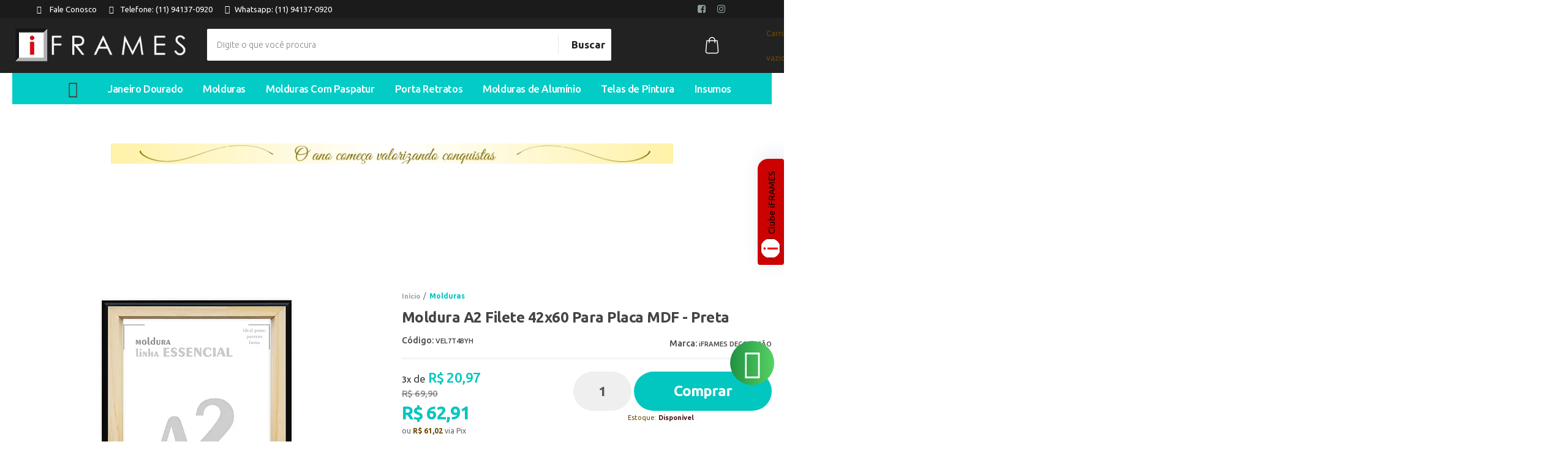

--- FILE ---
content_type: text/html; charset=utf-8
request_url: https://www.iframes.com.br/moldura-a2-filete-42x60-para-placa-mdf-preta
body_size: 29283
content:

<!DOCTYPE html>
<html lang="pt-br">
  <head>
    <meta charset="utf-8">
    <meta content='width=device-width, initial-scale=1.0, maximum-scale=2.0' name='viewport' />
    <title>Moldura A2 Filete 42x60 Para Placa MDF - Preta - iFRAMES Decoração - Fabricante de Molduras e Quadros</title>
    <meta http-equiv="X-UA-Compatible" content="IE=edge">
    <meta name="generator" content="Loja Integrada" />

    <link rel="dns-prefetch" href="https://cdn.awsli.com.br/">
    <link rel="preconnect" href="https://cdn.awsli.com.br/">
    <link rel="preconnect" href="https://fonts.googleapis.com">
    <link rel="preconnect" href="https://fonts.gstatic.com" crossorigin>

    
  
      <meta property="og:url" content="https://www.iframes.com.br/moldura-a2-filete-42x60-para-placa-mdf-preta" />
      <meta property="og:type" content="website" />
      <meta property="og:site_name" content="iFRAMES Decoração" />
      <meta property="og:locale" content="pt_BR" />
    
  <!-- Metadata para o facebook -->
  <meta property="og:type" content="website" />
  <meta property="og:title" content="Moldura A2 Filete 42x60 Para Placa MDF - Preta" />
  <meta property="og:image" content="https://cdn.awsli.com.br/800x800/241/241921/produto/228057033/filetea2-pt-w3uxb80n5d.jpg" />
  <meta name="twitter:card" content="product" />
  
  <meta name="twitter:domain" content="www.iframes.com.br" />
  <meta name="twitter:url" content="https://www.iframes.com.br/moldura-a2-filete-42x60-para-placa-mdf-preta?utm_source=twitter&utm_medium=twitter&utm_campaign=twitter" />
  <meta name="twitter:title" content="Moldura A2 Filete 42x60 Para Placa MDF - Preta" />
  <meta name="twitter:description" content="Moldura caixa preta em madeira Pinus com acabamento em ecopolímero e fundo MDF cru. Ideal para placas de MDF, sem vidro, elegante e resistente, com uso vertical ou horizontal, trazendo sofisticação e acabamento profissional." />
  <meta name="twitter:image" content="https://cdn.awsli.com.br/300x300/241/241921/produto/228057033/filetea2-pt-w3uxb80n5d.jpg" />
  <meta name="twitter:label1" content="Código" />
  <meta name="twitter:data1" content="VEL7T4BYH" />
  <meta name="twitter:label2" content="Disponibilidade" />
  <meta name="twitter:data2" content="Disponível" />


    
  
    <script>
      setTimeout(function() {
        if (typeof removePageLoading === 'function') {
          removePageLoading();
        };
      }, 7000);
    </script>
  



    

  

    <link rel="canonical" href="https://www.iframes.com.br/moldura-a2-filete-42x60-para-placa-mdf-preta" />
  



  <meta name="description" content="Moldura caixa preta em madeira Pinus com acabamento em ecopolímero e fundo MDF cru. Ideal para placas de MDF, sem vidro, elegante e resistente, com uso vertical ou horizontal, trazendo sofisticação e acabamento profissional." />
  <meta property="og:description" content="Moldura caixa preta em madeira Pinus com acabamento em ecopolímero e fundo MDF cru. Ideal para placas de MDF, sem vidro, elegante e resistente, com uso vertical ou horizontal, trazendo sofisticação e acabamento profissional." />







  <meta name="robots" content="index, follow" />



    
      
        <link rel="icon" type="image/x-icon" href="https://cdn.awsli.com.br/241/241921/favicon/icone-site-_1_-qyrci8c3mc.ico" />
      
      <link rel="icon" href="https://cdn.awsli.com.br/241/241921/favicon/icone-site-_1_-qyrci8c3mc.ico" sizes="192x192">
    
    
      <meta name="theme-color" content="#4B1B21">
    

    
      <link rel="stylesheet" href="https://cdn.awsli.com.br/production/static/loja/estrutura/v1/css/all.min.css?v=b29f0c6" type="text/css">
    
    <!--[if lte IE 8]><link rel="stylesheet" href="https://cdn.awsli.com.br/production/static/loja/estrutura/v1/css/ie-fix.min.css" type="text/css"><![endif]-->
    <!--[if lte IE 9]><style type="text/css">.lateral-fulbanner { position: relative; }</style><![endif]-->

    

    
    
      <link href="https://fonts.googleapis.com/css2?family=Open%20Sans:wght@300;400;600;700&display=swap" rel="stylesheet">
    

    
      <link rel="stylesheet" href="https://cdn.awsli.com.br/production/static/loja/estrutura/v1/css/bootstrap-responsive.css?v=b29f0c6" type="text/css">
      <link rel="stylesheet" href="https://cdn.awsli.com.br/production/static/loja/estrutura/v1/css/style-responsive.css?v=b29f0c6">
    

    <link rel="stylesheet" href="/tema.css?v=20260121-122810">

    

    <script type="text/javascript">
      var LOJA_ID = 241921;
      var MEDIA_URL = "https://cdn.awsli.com.br/";
      var API_URL_PUBLIC = 'https://api.awsli.com.br/';
      
        var CARRINHO_PRODS = [];
      
      var ENVIO_ESCOLHIDO = 0;
      var ENVIO_ESCOLHIDO_CODE = 0;
      var CONTRATO_INTERNACIONAL = false;
      var CONTRATO_BRAZIL = !CONTRATO_INTERNACIONAL;
      var IS_STORE_ASYNC = true;
      var IS_CLIENTE_ANONIMO = false;
    </script>

    

    <!-- Editor Visual -->
    

    <script>
      

      const isPreview = JSON.parse(sessionStorage.getItem('preview', true));
      if (isPreview) {
        const url = location.href
        location.search === '' && url + (location.search = '?preview=None')
      }
    </script>

    
      <script src="https://cdn.awsli.com.br/production/static/loja/estrutura/v1/js/all.min.js?v=b29f0c6"></script>
    
    <!-- HTML5 shim and Respond.js IE8 support of HTML5 elements and media queries -->
    <!--[if lt IE 9]>
      <script src="https://oss.maxcdn.com/html5shiv/3.7.2/html5shiv.min.js"></script>
      <script src="https://oss.maxcdn.com/respond/1.4.2/respond.min.js"></script>
    <![endif]-->

    <link rel="stylesheet" href="https://cdn.awsli.com.br/production/static/loja/estrutura/v1/css/slick.min.css" type="text/css">
    <script src="https://cdn.awsli.com.br/production/static/loja/estrutura/v1/js/slick.min.js?v=b29f0c6"></script>
    <link rel="stylesheet" href="https://cdn.awsli.com.br/production/static/css/jquery.fancybox.min.css" type="text/css" />
    <script src="https://cdn.awsli.com.br/production/static/js/jquery/jquery.fancybox.pack.min.js"></script>

    
    

  
  <link rel="stylesheet" href="https://cdn.awsli.com.br/production/static/loja/estrutura/v1/css/imagezoom.min.css" type="text/css">
  <script src="https://cdn.awsli.com.br/production/static/loja/estrutura/v1/js/jquery.imagezoom.min.js"></script>

  <script type="text/javascript">
    var PRODUTO_ID = '228057033';
    var URL_PRODUTO_FRETE_CALCULAR = 'https://www.iframes.com.br/carrinho/frete';
    var variacoes = undefined;
    var grades = undefined;
    var imagem_grande = "https://cdn.awsli.com.br/2500x2500/241/241921/produto/228057033/filetea2-pt-w3uxb80n5d.jpg";
    var produto_grades_imagens = {};
    var produto_preco_sob_consulta = false;
    var produto_preco = 62.91;
  </script>
  <script type="text/javascript" src="https://cdn.awsli.com.br/production/static/loja/estrutura/v1/js/produto.min.js?v=b29f0c6"></script>
  <script type="text/javascript" src="https://cdn.awsli.com.br/production/static/loja/estrutura/v1/js/eventos-pixel-produto.min.js?v=b29f0c6"></script>


    
      
        <script>
  (function(i,s,o,g,r,a,m){i['GoogleAnalyticsObject']=r;i[r]=i[r]||function(){
  (i[r].q=i[r].q||[]).push(arguments)},i[r].l=1*new Date();a=s.createElement(o),
  m=s.getElementsByTagName(o)[0];a.async=1;a.src=g;m.parentNode.insertBefore(a,m)
  })(window,document,'script','//www.google-analytics.com/analytics.js','ga');

  ga('create', 'UA-63874617-1', document.domain.replace(/^(www|store|loja)\./,''));
  ga('require', 'displayfeatures');
  
  
    ga('set', 'ecomm_prodid', 'VEL7T4BYH');
    ga('set', 'ecomm_pagetype', 'product');
    
      ga('set', 'ecomm_totalvalue', '62.91');
    
  
  
  
  ga('send', 'pageview');
</script>

      
        
      
        <!-- Facebook Pixel Code -->
<script>
!function(f,b,e,v,n,t,s){if(f.fbq)return;n=f.fbq=function(){n.callMethod?
n.callMethod.apply(n,arguments):n.queue.push(arguments)};if(!f._fbq)f._fbq=n;
n.push=n;n.loaded=!0;n.version='2.0';n.queue=[];t=b.createElement(e);t.async=!0;
t.src=v;s=b.getElementsByTagName(e)[0];s.parentNode.insertBefore(t,s)}(window,
document,'script','https://connect.facebook.net/en_US/fbevents.js');

fbq('init', '579374064198170');
fbq('track', "PageView");


  fbq('track', 'ViewContent', {
    
      content_type: 'product',
    
    content_ids: ['VEL7T4BYH'],
    content_name: 'Moldura A2 Filete 42x60 Para Placa MDF \u002D Preta',
    value: 62.91,
    currency: 'BRL'
  });



</script>
<noscript><img height="1" width="1" style="display:none"
src="https://www.facebook.com/tr?id=579374064198170&ev=PageView&noscript=1"
/></noscript>
<!-- End Facebook Pixel Code -->
      
        <!-- Global site tag (gtag.js) - Google Analytics -->
<script async src="https://www.googletagmanager.com/gtag/js?l=LIgtagDataLayer&id=AW-10847038943"></script>
<script>
  window.LIgtagDataLayer = window.LIgtagDataLayer || [];
  function LIgtag(){LIgtagDataLayer.push(arguments);}
  LIgtag('js', new Date());

  LIgtag('set', {
    'currency': 'BRL',
    'country': 'BR'
  });
  
  LIgtag('config', 'AW-10847038943');

  if(window.performance) {
    var timeSincePageLoad = Math.round(performance.now());
    LIgtag('event', 'timing_complete', {
      'name': 'load',
      'time': timeSincePageLoad
    });
  }

  $(document).on('li_view_home', function(_, eventID) {
    LIgtag('event', 'view_home');
  });

  $(document).on('li_select_product', function(_, eventID, data) {
    LIgtag('event', 'select_item', data);
  });

  $(document).on('li_start_contact', function(_, eventID, value) {
    LIgtag('event', 'start_contact', {
      value
    });
  });

  $(document).on('li_view_catalog', function(_, eventID) {
    LIgtag('event', 'view_catalog');
  });

  $(document).on('li_search', function(_, eventID, search_term) {
    LIgtag('event', 'search', {
      search_term
    });
  });

  $(document).on('li_filter_products', function(_, eventID, data) {
    LIgtag('event', 'filter_products', data);
  });

  $(document).on('li_sort_products', function(_, eventID, value) {
    LIgtag('event', 'sort_products', {
      value
    });
  });

  $(document).on('li_view_product', function(_, eventID, item) {
    LIgtag('event', 'view_item', {
      items: [item]
    });
  });

  $(document).on('li_select_variation', function(_, eventID, data) {
    LIgtag('event', 'select_variation', data);
  });

  $(document).on('li_calculate_shipping', function(_, eventID, data) {
    LIgtag('event', 'calculate_shipping', {
      zipcode: data.zipcode
    });
  });

  $(document).on('li_view_cart', function(_, eventID, data) {
    LIgtag('event', 'view_cart', data);
  });

  $(document).on('li_add_to_cart', function(_, eventID, data) {
    LIgtag('event', 'add_to_cart', {
      items: data.items
    });
  });

  $(document).on('li_apply_coupon', function(_, eventID, value) {
    LIgtag('event', 'apply_coupon', {
      value
    });
  });

  $(document).on('li_change_quantity', function(_, eventID, item) {
    LIgtag('event', 'change_quantity', {
      items: [item]
    });
  });

  $(document).on('li_remove_from_cart', function(_, eventID, item) {
    LIgtag('event', 'remove_from_cart', {
      items: [item]
    });
  });

  $(document).on('li_return_home', function(_, eventID) {
    LIgtag('event', 'return_home');
  });

  $(document).on('li_view_checkout', function(_, eventID, data) {
    LIgtag('event', 'begin_checkout', data);
  });

  $(document).on('li_login', function(_, eventID) {
    LIgtag('event', 'login');
  });

  $(document).on('li_change_address', function(_, eventID, value) {
    LIgtag('event', 'change_address', {
      value
    });
  });

  $(document).on('li_change_shipping', function(_, eventID, data) {
    LIgtag('event', 'add_shipping_info', data);
  });

  $(document).on('li_change_payment', function(_, eventID, data) {
    LIgtag('event', 'add_payment_info', data);
  });

  $(document).on('li_start_purchase', function(_, eventID) {
    LIgtag('event', 'start_purchase');
  });

  $(document).on('li_checkout_error', function(_, eventID, value) {
    LIgtag('event', 'checkout_error', {
      value
    });
  });

  $(document).on('li_purchase', function(_, eventID, data) {
    LIgtag('event', 'purchase', data);

    
      LIgtag('event', 'conversion', {
        send_to: 'AW-10847038943/eNBhCJ_LrJUDEN_borQo',
        value: data.value,
        currency: data.currency,
        transaction_id: data.transaction_id
      });
    
  });
</script>
      
        
      
        
      
    

    
<script>
  var url = '/_events/api/setEvent';

  var sendMetrics = function(event, user = {}) {
    var unique_identifier = uuidv4();

    try {
      var data = {
        request: {
          id: unique_identifier,
          environment: 'production'
        },
        store: {
          id: 241921,
          name: 'iFRAMES Decoração',
          test_account: false,
          has_meta_app: window.has_meta_app ?? false,
          li_search: true
        },
        device: {
          is_mobile: /Mobi/.test(window.navigator.userAgent),
          user_agent: window.navigator.userAgent,
          ip: '###device_ip###'
        },
        page: {
          host: window.location.hostname,
          path: window.location.pathname,
          search: window.location.search,
          type: 'product',
          title: document.title,
          referrer: document.referrer
        },
        timestamp: '###server_timestamp###',
        user_timestamp: new Date().toISOString(),
        event,
        origin: 'store'
      };

      if (window.performance) {
        var [timing] = window.performance.getEntriesByType('navigation');

        data['time'] = {
          server_response: Math.round(timing.responseStart - timing.requestStart)
        };
      }

      var _user = {},
          user_email_cookie = $.cookie('user_email'),
          user_data_cookie = $.cookie('LI-UserData');

      if (user_email_cookie) {
        var user_email = decodeURIComponent(user_email_cookie);

        _user['email'] = user_email;
      }

      if (user_data_cookie) {
        var user_data = JSON.parse(user_data_cookie);

        _user['logged'] = user_data.logged;
        _user['id'] = user_data.id ?? undefined;
      }

      $.each(user, function(key, value) {
        _user[key] = value;
      });

      if (!$.isEmptyObject(_user)) {
        data['user'] = _user;
      }

      try {
        var session_identifier = $.cookie('li_session_identifier');

        if (!session_identifier) {
          session_identifier = uuidv4();
        };

        var expiration_date = new Date();

        expiration_date.setTime(expiration_date.getTime() + (30 * 60 * 1000)); // 30 minutos

        $.cookie('li_session_identifier', session_identifier, {
          expires: expiration_date,
          path: '/'
        });

        data['session'] = {
          id: session_identifier
        };
      } catch (err) { }

      try {
        var user_session_identifier = $.cookie('li_user_session_identifier');

        if (!user_session_identifier) {
          user_session_identifier = uuidv4();

          $.cookie('li_user_session_identifier', user_session_identifier, {
            path: '/'
          });
        };

        data['user_session'] = {
          id: user_session_identifier
        };
      } catch (err) { }

      var _cookies = {},
          fbc = $.cookie('_fbc'),
          fbp = $.cookie('_fbp');

      if (fbc) {
        _cookies['fbc'] = fbc;
      }

      if (fbp) {
        _cookies['fbp'] = fbp;
      }

      if (!$.isEmptyObject(_cookies)) {
        data['session']['cookies'] = _cookies;
      }

      try {
        var ab_test_cookie = $.cookie('li_ab_test_running');

        if (ab_test_cookie) {
          var ab_test = JSON.parse(atob(ab_test_cookie));

          if (ab_test.length) {
            data['store']['ab_test'] = ab_test;
          }
        }
      } catch (err) { }

      var _utm = {};

      $.each(sessionStorage, function(key, value) {
        if (key.startsWith('utm_')) {
          var name = key.split('_')[1];

          _utm[name] = value;
        }
      });

      if (!$.isEmptyObject(_utm)) {
        data['session']['utm'] = _utm;
      }

      var controller = new AbortController();

      setTimeout(function() {
        controller.abort();
      }, 5000);

      fetch(url, {
        keepalive: true,
        method: 'POST',
        headers: {
          'Content-Type': 'application/json'
        },
        body: JSON.stringify({ data }),
        signal: controller.signal
      });
    } catch (err) { }

    return unique_identifier;
  }
</script>

    
<script>
  (function() {
    var initABTestHandler = function() {
      try {
        if ($.cookie('li_ab_test_running')) {
          return
        };
        var running_tests = [];

        
        
        
        

        var running_tests_to_cookie = JSON.stringify(running_tests);
        running_tests_to_cookie = btoa(running_tests_to_cookie);
        $.cookie('li_ab_test_running', running_tests_to_cookie, {
          path: '/'
        });

        
        if (running_tests.length > 0) {
          setTimeout(function() {
            $.ajax({
              url: "/conta/status"
            });
          }, 500);
        };

      } catch (err) { }
    }
    setTimeout(initABTestHandler, 500);
  }());
</script>

    
<script>
  $(function() {
    // Clicar em um produto
    $('.listagem-item').click(function() {
      var row, column;

      var $list = $(this).closest('[data-produtos-linha]'),
          index = $(this).closest('li').index();

      if($list.find('.listagem-linha').length === 1) {
        var productsPerRow = $list.data('produtos-linha');

        row = Math.floor(index / productsPerRow) + 1;
        column = (index % productsPerRow) + 1;
      } else {
        row = $(this).closest('.listagem-linha').index() + 1;
        column = index + 1;
      }

      var body = {
        item_id: $(this).attr('data-id'),
        item_sku: $(this).find('.produto-sku').text(),
        item_name: $(this).find('.nome-produto').text().trim(),
        item_row: row,
        item_column: column
      };

      var eventID = sendMetrics({
        type: 'event',
        name: 'select_product',
        data: body
      });

      $(document).trigger('li_select_product', [eventID, body]);
    });

    // Clicar no "Fale Conosco"
    $('#modalContato').on('show', function() {
      var value = 'Fale Conosco';

      var eventID = sendMetrics({
        type: 'event',
        name: 'start_contact',
        data: { text: value }
      });

      $(document).trigger('li_start_contact', [eventID, value]);
    });

    // Clicar no WhatsApp
    $('.li-whatsapp a').click(function() {
      var value = 'WhatsApp';

      var eventID = sendMetrics({
        type: 'event',
        name: 'start_contact',
        data: { text: value }
      });

      $(document).trigger('li_start_contact', [eventID, value]);
    });

    
      // Visualizar o produto
      var body = {
        item_id: '228057033',
        item_sku: 'VEL7T4BYH',
        item_name: 'Moldura A2 Filete 42x60 Para Placa MDF - Preta',
        item_category: 'Molduras',
        item_type: 'product',
        
          full_price: 69.90,
          promotional_price: 62.91,
          price: 62.91,
        
        quantity: 1
      };

      var params = new URLSearchParams(window.location.search),
          recommendation_shelf = null,
          recommendation = {};

      if (
        params.has('recomendacao_id') &&
        params.has('email_ref') &&
        params.has('produtos_recomendados')
      ) {
        recommendation['email'] = {
          id: params.get('recomendacao_id'),
          email_id: params.get('email_ref'),
          products: $.map(params.get('produtos_recomendados').split(','), function(value) {
            return parseInt(value)
          })
        };
      }

      if (recommendation_shelf) {
        recommendation['shelf'] = recommendation_shelf;
      }

      if (!$.isEmptyObject(recommendation)) {
        body['recommendation'] = recommendation;
      }

      var eventID = sendMetrics({
        type: 'pageview',
        name: 'view_product',
        data: body
      });

      $(document).trigger('li_view_product', [eventID, body]);

      // Calcular frete
      $('#formCalcularCep').submit(function() {
        $(document).ajaxSuccess(function(event, xhr, settings) {
          try {
            var url = new URL(settings.url);

            if(url.pathname !== '/carrinho/frete') return;

            var data = xhr.responseJSON;

            if(data.error) return;

            var params = url.searchParams;

            var body = {
              zipcode: params.get('cep'),
              deliveries: $.map(data, function(delivery) {
                if(delivery.msgErro) return;

                return {
                  id: delivery.id,
                  name: delivery.name,
                  price: delivery.price,
                  delivery_time: delivery.deliveryTime
                };
              })
            };

            var eventID = sendMetrics({
              type: 'event',
              name: 'calculate_shipping',
              data: body
            });

            $(document).trigger('li_calculate_shipping', [eventID, body]);

            $(document).off('ajaxSuccess');
          } catch(error) {}
        });
      });

      // Visualizar compre junto
      $(document).on('buy_together_ready', function() {
        var $buyTogether = $('.compre-junto');

        var observer = new IntersectionObserver(function(entries) {
          entries.forEach(function(entry) {
            if(entry.isIntersecting) {
              var body = {
                title: $buyTogether.find('.compre-junto__titulo').text(),
                id: $buyTogether.data('id'),
                items: $buyTogether.find('.compre-junto__produto').map(function() {
                  var $product = $(this);

                  return {
                    item_id: $product.attr('data-id'),
                    item_sku: $product.attr('data-code'),
                    item_name: $product.find('.compre-junto__nome').text(),
                    full_price: $product.find('.compre-junto__preco--regular').data('price') || null,
                    promotional_price: $product.find('.compre-junto__preco--promocional').data('price') || null
                  };
                }).get()
              };

              var eventID = sendMetrics({
                type: 'event',
                name: 'view_buy_together',
                data: body
              });

              $(document).trigger('li_view_buy_together', [eventID, body]);

              observer.disconnect();
            }
          });
        }, { threshold: 1.0 });

        observer.observe($buyTogether.get(0));

        $('.compre-junto__atributo--grade').click(function(event) {
          if(!event.originalEvent) return;

          var body = {
            grid_name: $(this).closest('.compre-junto__atributos').data('grid'),
            variation_name: $(this).data('variation')
          };

          var eventID = sendMetrics({
            type: 'event',
            name: 'select_buy_together_variation',
            data: body
          });

          $(document).trigger('li_select_buy_together_variation', [eventID, body]);
        });

        $('.compre-junto__atributo--lista').change(function(event) {
          if(!event.originalEvent) return;

          var $selectedOption = $(this).find('option:selected');

          if(!$selectedOption.is('[value]')) return;

          var body = {
            grid_name: $(this).closest('.compre-junto__atributos').data('grid'),
            variation_name: $selectedOption.text()
          };

          var eventID = sendMetrics({
            type: 'event',
            name: 'select_buy_together_variation',
            data: body
          });

          $(document).trigger('li_select_buy_together_variation', [eventID, body]);
        });
      });

      // Selecionar uma variação
      $('.atributo-item').click(function(event) {
        if(!event.originalEvent) return;

        var body = {
          grid_name: $(this).data('grade-nome'),
          variation_name: $(this).data('variacao-nome')
        };

        var eventID = sendMetrics({
          type: 'event',
          name: 'select_variation',
          data: body
        });

        $(document).trigger('li_select_variation', [eventID, body]);
      });
    
  });
</script>


    
	<!-- rastreamento -->
  
      <script type="text/javascript">
    window.smartlook||(function(d) {
    var o=smartlook=function(){ o.api.push(arguments)},h=d.getElementsByTagName('head')[0];
    var c=d.createElement('script');o.api=new Array();c.async=true;c.type='text/javascript';
    c.charset='utf-8';c.src='https://rec.smartlook.com/recorder.js';h.appendChild(c);
    })(document);
    smartlook('init', '36fb47117503a1822f0872a5c730e620fcc0232a');
</script>
  

	<!-- lojaintegrada-google-shopping -->
  
      <meta name="google-site-verification" content="zyeKEhs5ZYQhRSGGReuz2s5aPxpyHFVeI6PNA42pgZ0" />
  

	<!-- TAG GLOBAL -->
  
      <!-- Global site tag (gtag.js) - Google Ads: 10854658938 -->
<script async src="https://www.googletagmanager.com/gtag/js?id=AW-10854658938"></script>
<script>
  window.dataLayer = window.dataLayer || [];
  function gtag(){dataLayer.push(arguments);}
  gtag('js', new Date());

  gtag('config', 'AW-10854658938');
</script>
  

	<!-- VERIFICAÇÃO SHOPPING -->
  
      <meta name="google-site-verification" content="5_t0RuLY-Z1zdDz5ls0WGMl078yCAFF_2PxB_3D3L-8" />
  


    
      
        <link href="//cdn.awsli.com.br/temasv2/277/__theme_custom.css?v=1527006100" rel="stylesheet" type="text/css">
<script src="//cdn.awsli.com.br/temasv2/277/__theme_custom.js?v=1527006100"></script>
      
    

    
      <link rel="stylesheet" href="/avancado.css?v=20260121-122810" type="text/css" />
    

    
      
        <script defer async src="https://analytics.tiktok.com/i18n/pixel/sdk.js?sdkid=C8GHDN4PJ0QGDUDLIOP0"></script>
      

      
        <script type="text/javascript">
          !function (w, d, t) {
            w.TiktokAnalyticsObject=t;
            var ttq=w[t]=w[t]||[];
            ttq.methods=["page","track","identify","instances","debug","on","off","once","ready","alias","group","enableCookie","disableCookie"];
            ttq.setAndDefer=function(t,e){
              t[e]=function(){
                t.push([e].concat(Array.prototype.slice.call(arguments,0)))
              }
            }
            for(var i=0;i<ttq.methods.length;i++)
              ttq.setAndDefer(ttq,ttq.methods[i]);
          }(window, document, 'ttq');

          window.LI_TIKTOK_PIXEL_ENABLED = true;
        </script>
      

      
    

    
  <link rel="manifest" href="/manifest.json" />




  </head>
  <body class="pagina-produto produto-228057033   ">
    <div id="fb-root"></div>
    
  
    <div id="full-page-loading">
      <div class="conteiner" style="height: 100%;">
        <div class="loading-placeholder-content">
          <div class="loading-placeholder-effect loading-placeholder-header"></div>
          <div class="loading-placeholder-effect loading-placeholder-body"></div>
        </div>
      </div>
      <script>
        var is_full_page_loading = true;
        function removePageLoading() {
          if (is_full_page_loading) {
            try {
              $('#full-page-loading').remove();
            } catch(e) {}
            try {
              var div_loading = document.getElementById('full-page-loading');
              if (div_loading) {
                div_loading.remove();
              };
            } catch(e) {}
            is_full_page_loading = false;
          };
        };
        $(function() {
          setTimeout(function() {
            removePageLoading();
          }, 1);
        });
      </script>
      <style>
        #full-page-loading { position: fixed; z-index: 9999999; margin: auto; top: 0; left: 0; bottom: 0; right: 0; }
        #full-page-loading:before { content: ''; display: block; position: fixed; top: 0; left: 0; width: 100%; height: 100%; background: rgba(255, 255, 255, .98); background: radial-gradient(rgba(255, 255, 255, .99), rgba(255, 255, 255, .98)); }
        .loading-placeholder-content { height: 100%; display: flex; flex-direction: column; position: relative; z-index: 1; }
        .loading-placeholder-effect { background-color: #F9F9F9; border-radius: 5px; width: 100%; animation: pulse-loading 1.5s cubic-bezier(0.4, 0, 0.6, 1) infinite; }
        .loading-placeholder-content .loading-placeholder-body { flex-grow: 1; margin-bottom: 30px; }
        .loading-placeholder-content .loading-placeholder-header { height: 20%; min-height: 100px; max-height: 200px; margin: 30px 0; }
        @keyframes pulse-loading{50%{opacity:.3}}
      </style>
    </div>
  



    
      
        


<div class="barra-inicial fundo-secundario">
  <div class="conteiner">
    <div class="row-fluid">
      <div class="lista-redes span3 hidden-phone">
        
          <ul>
            
              <li>
                <a href="https://facebook.com/lojaiframes" target="_blank" aria-label="Siga nos no Facebook"><i class="icon-facebook"></i></a>
              </li>
            
            
            
            
            
              <li>
                <a href="https://instagram.com/lojaiframes" target="_blank" aria-label="Siga nos no Instagram"><i class="icon-instagram"></i></a>
              </li>
            
            
            
              <li>
                <a href="https://www.instagram.com/lojaiframes/" target="_blank" rel="noopener" aria-label="Acesse nosso Blog"><i class="icon-bold"></i></a>
              </li>
            
          </ul>
        
      </div>
      <div class="canais-contato span9">
        <ul>
          <li class="hidden-phone">
            <a href="#modalContato" data-toggle="modal" data-target="#modalContato">
              <i class="icon-comment"></i>
              Fale Conosco
            </a>
          </li>
          
            <li>
              <span>
                <i class="icon-phone"></i>Telefone: (11) 94137-0920
              </span>
            </li>
          
          
            <li class="tel-whatsapp">
              <span>
                <i class="fa fa-whatsapp"></i>Whatsapp: (11) 94137-0920
              </span>
            </li>
          
          
        </ul>
      </div>
    </div>
  </div>
</div>

      
    

    <div class="conteiner-principal">
      
        
          
<div id="cabecalho">

  <div class="atalhos-mobile visible-phone fundo-secundario borda-principal">
    <ul>

      <li><a href="https://www.iframes.com.br/" class="icon-home"> </a></li>
      
      <li class="fundo-principal"><a href="https://www.iframes.com.br/carrinho/index" class="icon-shopping-cart"> </a></li>
      
      
        <li class="menu-user-logged" style="display: none;"><a href="https://www.iframes.com.br/conta/logout" class="icon-signout menu-user-logout"> </a></li>
      
      
      <li><a href="https://www.iframes.com.br/conta/index" class="icon-user"> </a></li>
      
      <li class="vazia"><span>&nbsp;</span></li>

    </ul>
  </div>

  <div class="conteiner">
    <div class="row-fluid">
      <div class="span3">
        <h2 class="logo cor-secundaria">
          <a href="https://www.iframes.com.br/" title="iFRAMES Decoração">
            
            <img src="https://cdn.awsli.com.br/400x300/241/241921/logo/36f3ef275f.png" alt="iFRAMES Decoração" />
            
          </a>
        </h2>


      </div>

      <div class="conteudo-topo span9">
        <div class="superior row-fluid hidden-phone">
          <div class="span8">
            
              
                <div class="btn-group menu-user-logged" style="display: none;">
                  <a href="https://www.iframes.com.br/conta/index" class="botao secundario pequeno dropdown-toggle" data-toggle="dropdown">
                    Olá, <span class="menu-user-name"></span>
                    <span class="icon-chevron-down"></span>
                  </a>
                  <ul class="dropdown-menu">
                    <li>
                      <a href="https://www.iframes.com.br/conta/index" title="Minha conta">Minha conta</a>
                    </li>
                    
                      <li>
                        <a href="https://www.iframes.com.br/conta/pedido/listar" title="Minha conta">Meus pedidos</a>
                      </li>
                    
                    <li>
                      <a href="https://www.iframes.com.br/conta/favorito/listar" title="Meus favoritos">Meus favoritos</a>
                    </li>
                    <li>
                      <a href="https://www.iframes.com.br/conta/logout" title="Sair" class="menu-user-logout">Sair</a>
                    </li>
                  </ul>
                </div>
              
              
                <a href="https://www.iframes.com.br/conta/login" class="bem-vindo cor-secundaria menu-user-welcome">
                  Bem-vindo, <span class="cor-principal">identifique-se</span> para fazer pedidos
                </a>
              
            
          </div>
          <div class="span4">
            <ul class="acoes-conta borda-alpha">
              
                <li>
                  <i class="icon-list fundo-principal"></i>
                  <a href="https://www.iframes.com.br/conta/pedido/listar" class="cor-secundaria">Meus Pedidos</a>
                </li>
              
              
                <li>
                  <i class="icon-user fundo-principal"></i>
                  <a href="https://www.iframes.com.br/conta/index" class="cor-secundaria">Minha Conta</a>
                </li>
              
            </ul>
          </div>
        </div>

        <div class="inferior row-fluid ">
          <div class="span8 busca-mobile">
            <a href="javascript:;" class="atalho-menu visible-phone icon-th botao principal"> </a>

            <div class="busca borda-alpha">
              <form id="form-buscar" action="/buscar" method="get">
                <input id="auto-complete" type="text" name="q" placeholder="Digite o que você procura" value="" autocomplete="off" maxlength="255" />
                <button class="botao botao-busca icon-search fundo-secundario" aria-label="Buscar"></button>
              </form>
            </div>

          </div>

          
            <div class="span4 hidden-phone">
              

  <div class="carrinho vazio">
    
      <a href="https://www.iframes.com.br/carrinho/index">
        <i class="icon-shopping-cart fundo-principal"></i>
        <strong class="qtd-carrinho titulo cor-secundaria" style="display: none;">0</strong>
        <span style="display: none;">
          
            <b class="titulo cor-secundaria"><span>Meu Carrinho</span></b>
          
          <span class="cor-secundaria">Produtos adicionados</span>
        </span>
        
          <span class="titulo cor-secundaria vazio-text">Carrinho vazio</span>
        
      </a>
    
    <div class="carrinho-interno-ajax"></div>
  </div>
  
<div class="minicart-placeholder" style="display: none;">
  <div class="carrinho-interno borda-principal">
    <ul>
      <li class="minicart-item-modelo">
        
          <div class="preco-produto com-promocao destaque-parcela ">
            <div>
              <s class="preco-venda">
                R$ --PRODUTO_PRECO_DE--
              </s>
              <strong class="preco-promocional cor-principal">
                R$ --PRODUTO_PRECO_POR--
              </strong>
            </div>
          </div>
        
        <a data-href="--PRODUTO_URL--" class="imagem-produto">
          <img data-src="https://cdn.awsli.com.br/64x64/--PRODUTO_IMAGEM--" alt="--PRODUTO_NOME--" />
        </a>
        <a data-href="--PRODUTO_URL--" class="nome-produto cor-secundaria">
          --PRODUTO_NOME--
        </a>
        <div class="produto-sku hide">--PRODUTO_SKU--</div>
      </li>
    </ul>
    <div class="carrinho-rodape">
      <span class="carrinho-info">
        
          <i>--CARRINHO_QUANTIDADE-- produto no carrinho</i>
        
        
          
            <span class="carrino-total">
              Total: <strong class="titulo cor-principal">R$ --CARRINHO_TOTAL_ITENS--</strong>
            </span>
          
        
      </span>
      <a href="https://www.iframes.com.br/carrinho/index" class="botao principal">
        
          <i class="icon-shopping-cart"></i>Ir para o carrinho
        
      </a>
    </div>
  </div>
</div>



            </div>
          
        </div>

      </div>
    </div>
    


  
    
      
<div class="menu superior">
  <ul class="nivel-um">
    

  <li class="categoria-paginas com-filho borda-principal">
    <a href="javascript:;" title="Institucional">
      <strong class="titulo cor-secundaria">Páginas</strong>
      <i class="icon-chevron-down fundo-secundario"></i>
    </a>
    <ul class="nivel-dois borda-alpha">
      
        <li class="categoria-pagina-217036">
          <a href="https://www.iframes.com.br/pagina/politicas-de-privacidade-trocas-e-envios.html" title="Políticas de Privacidade, Trocas e Envios">
            Políticas de Privacidade, Trocas e Envios
          </a>
        </li>
      
    </ul>
  </li>


    


    
      <li class="categoria-id-23999994  borda-principal">
        <a href="https://www.iframes.com.br/janeiro-dourado" title="Janeiro Dourado">
          <strong class="titulo cor-secundaria">Janeiro Dourado</strong>
          
        </a>
        
      </li>
    
      <li class="categoria-id-16907658 com-filho borda-principal">
        <a href="https://www.iframes.com.br/molduras" title="Molduras">
          <strong class="titulo cor-secundaria">Molduras</strong>
          
            <i class="icon-chevron-down fundo-secundario"></i>
          
        </a>
        
          <ul class="nivel-dois borda-alpha">
            

  <li class="categoria-id-23567020 ">
    <a href="https://www.iframes.com.br/10x15-cm-a6" title="10x15 cm - A6">
      
      10x15 cm - A6
    </a>
    
  </li>

  <li class="categoria-id-18013928 com-filho">
    <a href="https://www.iframes.com.br/a5-15x21-cm" title="15x21 cm - A5">
      
        <i class="icon-chevron-right fundo-secundario"></i>
      
      15x21 cm - A5
    </a>
    
      <ul class="nivel-tres">
        
          

  <li class="categoria-id-23566636 ">
    <a href="https://www.iframes.com.br/linha-essencial-23566636" title="Linha Essencial">
      
      Linha Essencial
    </a>
    
  </li>

  <li class="categoria-id-23566638 ">
    <a href="https://www.iframes.com.br/linha-premium-23566638" title="Linha Premium">
      
      Linha Premium
    </a>
    
  </li>


        
      </ul>
    
  </li>

  <li class="categoria-id-18013927 com-filho">
    <a href="https://www.iframes.com.br/a4-21x30-cm" title="21x30 cm - A4">
      
        <i class="icon-chevron-right fundo-secundario"></i>
      
      21x30 cm - A4
    </a>
    
      <ul class="nivel-tres">
        
          

  <li class="categoria-id-19505577 ">
    <a href="https://www.iframes.com.br/linha-essencial-" title="Linha Essencial">
      
      Linha Essencial
    </a>
    
  </li>

  <li class="categoria-id-19505581 ">
    <a href="https://www.iframes.com.br/linha-premium-" title="Linha Premium">
      
      Linha Premium
    </a>
    
  </li>


        
      </ul>
    
  </li>

  <li class="categoria-id-18013925 com-filho">
    <a href="https://www.iframes.com.br/a3-30x42-cm" title="30x42 cm - A3">
      
        <i class="icon-chevron-right fundo-secundario"></i>
      
      30x42 cm - A3
    </a>
    
      <ul class="nivel-tres">
        
          

  <li class="categoria-id-19643034 ">
    <a href="https://www.iframes.com.br/linha-essencial--" title="Linha Essencial">
      
      Linha Essencial
    </a>
    
  </li>

  <li class="categoria-id-19643037 ">
    <a href="https://www.iframes.com.br/linha-premium--" title="Linha Premium">
      
      Linha Premium
    </a>
    
  </li>


        
      </ul>
    
  </li>

  <li class="categoria-id-18013924 com-filho">
    <a href="https://www.iframes.com.br/a2-42x60-cm" title="42x60 cm - A2">
      
        <i class="icon-chevron-right fundo-secundario"></i>
      
      42x60 cm - A2
    </a>
    
      <ul class="nivel-tres">
        
          

  <li class="categoria-id-19493941 ">
    <a href="https://www.iframes.com.br/linha-essencial" title="Linha Essencial">
      
      Linha Essencial
    </a>
    
  </li>

  <li class="categoria-id-19493946 ">
    <a href="https://www.iframes.com.br/linha-premium" title="Linha Premium">
      
      Linha Premium
    </a>
    
  </li>


        
      </ul>
    
  </li>

  <li class="categoria-id-20408672 ">
    <a href="https://www.iframes.com.br/outras-medidas" title="Outras Medidas">
      
      Outras Medidas
    </a>
    
  </li>

  <li class="categoria-id-18014049 ">
    <a href="https://www.iframes.com.br/quadradas-medidas-variadas" title="Quadradas - Medidas Variadas">
      
      Quadradas - Medidas Variadas
    </a>
    
  </li>


          </ul>
        
      </li>
    
      <li class="categoria-id-23566941 com-filho borda-principal">
        <a href="https://www.iframes.com.br/paspatur" title="Molduras Com Paspatur">
          <strong class="titulo cor-secundaria">Molduras Com Paspatur</strong>
          
            <i class="icon-chevron-down fundo-secundario"></i>
          
        </a>
        
          <ul class="nivel-dois borda-alpha">
            

  <li class="categoria-id-23566957 ">
    <a href="https://www.iframes.com.br/branco" title="Branco">
      
      Branco
    </a>
    
  </li>

  <li class="categoria-id-23566951 ">
    <a href="https://www.iframes.com.br/colorido" title="Colorido">
      
      Colorido
    </a>
    
  </li>

  <li class="categoria-id-23566955 ">
    <a href="https://www.iframes.com.br/preto" title="Preto">
      
      Preto
    </a>
    
  </li>


          </ul>
        
      </li>
    
      <li class="categoria-id-23562719 com-filho borda-principal">
        <a href="https://www.iframes.com.br/porta-retratos" title="Porta Retratos">
          <strong class="titulo cor-secundaria">Porta Retratos</strong>
          
            <i class="icon-chevron-down fundo-secundario"></i>
          
        </a>
        
          <ul class="nivel-dois borda-alpha">
            

  <li class="categoria-id-23562721 ">
    <a href="https://www.iframes.com.br/10x15-cm" title="10x15 cm - A6">
      
      10x15 cm - A6
    </a>
    
  </li>

  <li class="categoria-id-23562728 ">
    <a href="https://www.iframes.com.br/13x18-cm" title="13x18 cm">
      
      13x18 cm
    </a>
    
  </li>

  <li class="categoria-id-23562724 ">
    <a href="https://www.iframes.com.br/a5-15x21-cm-23562724" title="15x21 cm - A5">
      
      15x21 cm - A5
    </a>
    
  </li>

  <li class="categoria-id-23562730 ">
    <a href="https://www.iframes.com.br/20x25-cm" title="20x25 cm">
      
      20x25 cm
    </a>
    
  </li>

  <li class="categoria-id-23562725 ">
    <a href="https://www.iframes.com.br/20x30-cm" title="20x30 cm">
      
      20x30 cm
    </a>
    
  </li>


          </ul>
        
      </li>
    
      <li class="categoria-id-23562552 com-filho borda-principal">
        <a href="https://www.iframes.com.br/molduras-de-aluminio-23562552" title="Molduras de Alumínio">
          <strong class="titulo cor-secundaria">Molduras de Alumínio</strong>
          
            <i class="icon-chevron-down fundo-secundario"></i>
          
        </a>
        
          <ul class="nivel-dois borda-alpha">
            

  <li class="categoria-id-23562562 ">
    <a href="https://www.iframes.com.br/a4" title="21x30 cm - A4">
      
      21x30 cm - A4
    </a>
    
  </li>

  <li class="categoria-id-23562563 ">
    <a href="https://www.iframes.com.br/a3" title="30x42 cm - A3">
      
      30x42 cm - A3
    </a>
    
  </li>


          </ul>
        
      </li>
    
      <li class="categoria-id-22959598 com-filho borda-principal">
        <a href="https://www.iframes.com.br/telas-de-pintura-22959598" title="Telas de Pintura">
          <strong class="titulo cor-secundaria">Telas de Pintura</strong>
          
            <i class="icon-chevron-down fundo-secundario"></i>
          
        </a>
        
          <ul class="nivel-dois borda-alpha">
            

  <li class="categoria-id-23576113 ">
    <a href="https://www.iframes.com.br/20x30-cm-23576113" title="20x30 cm">
      
      20x30 cm
    </a>
    
  </li>

  <li class="categoria-id-23576114 ">
    <a href="https://www.iframes.com.br/30x40-cm" title="30x40 cm">
      
      30x40 cm
    </a>
    
  </li>

  <li class="categoria-id-23584993 ">
    <a href="https://www.iframes.com.br/60x90-cm" title="60x90 cm">
      
      60x90 cm
    </a>
    
  </li>


          </ul>
        
      </li>
    
      <li class="categoria-id-19459081  borda-principal">
        <a href="https://www.iframes.com.br/insumos" title="Insumos">
          <strong class="titulo cor-secundaria">Insumos</strong>
          
        </a>
        
      </li>
    
  </ul>
</div>

    
  


  </div>
  <span id="delimitadorBarra"></span>
</div>

          

  


        
      

      
  
    <div class="secao-banners">
      <div class="conteiner">
        
          <div class="banner cheio">
            <div class="row-fluid">
              

<div class="span12">
  <div class="flexslider">
    <ul class="slides">
      
        
          
<li>
  
    
      <picture>
        <source
          media="(max-width:767px)"
          srcset="https://cdn.awsli.com.br/767x767/241/241921/banner/janeiro-dourado-ajustado-7nop4ksf04.png"
        />
    
        <img src="https://cdn.awsli.com.br/1920x1920/241/241921/banner/janeiro-dourado-ajustado-fvey63d9u6.png" alt="Janeiro Dourado - Ajustado" />
    
      </picture>
    
    
  
  
</li>

        
      
        
          
<li>
  
    <a href="https://www.iframes.com.br/moldura-a3-30x42-cm-classica-dourada-entalhada-p-posters-imagens-fotos-com-vidro" target="_blank">
  
    
      <picture>
        <source
          media="(max-width:767px)"
          srcset="https://cdn.awsli.com.br/767x767/241/241921/banner/lan-amento-moldura-ornamentada-1-14g184ei8h.png"
        />
    
        <img src="https://cdn.awsli.com.br/1920x1920/241/241921/banner/lan-amento-moldura-ornamentada-1-6pmuof6grs.png" alt="Lançamento Moldura Premium Dourada" />
    
      </picture>
    
    
  
    </a>
  
  
</li>

        
      
        
          
<li>
  
    <a href="https://www.iframes.com.br/moldura-imperial-ouro-antigo-premium-a4-21x30-cm-p/-posters-imagens-fotos-com-vidro" target="_blank">
  
    
      <picture>
        <source
          media="(max-width:767px)"
          srcset="https://cdn.awsli.com.br/767x767/241/241921/banner/lan-amento-imperial-avn28d569o.png"
        />
    
        <img src="https://cdn.awsli.com.br/1920x1920/241/241921/banner/lan-amento-imperial-st8dwjikhy.png" alt="Moldura Imperial Ouro Antigo Premium" />
    
      </picture>
    
    
  
    </a>
  
  
</li>

        
      
        
          
<li>
  
    <a href="https://www.iframes.com.br/janeiro-dourado" target="_blank">
  
    
      <picture>
        <source
          media="(max-width:767px)"
          srcset="https://cdn.awsli.com.br/767x767/241/241921/banner/molduras-2-9x0rf079ix.png"
        />
    
        <img src="https://cdn.awsli.com.br/1920x1920/241/241921/banner/molduras-2-zqwzln2u7b.png" alt="Molduras Douradas" />
    
      </picture>
    
    
  
    </a>
  
  
</li>

        
      
        
          
<li>
  
    <a href="https://www.iframes.com.br/moldura-ouro-envelhecido-premium-a4-21x30-cm-p-posters-imagens-fotos-com-vidro" target="_blank">
  
    
      <picture>
        <source
          media="(max-width:767px)"
          srcset="https://cdn.awsli.com.br/767x767/241/241921/banner/lan-amento-b0mkpqwosn.png"
        />
    
        <img src="https://cdn.awsli.com.br/1920x1920/241/241921/banner/lan-amento-h6fmoc8cr5.png" alt="Moldura Ouro Envelhecido Premium" />
    
      </picture>
    
    
  
    </a>
  
  
</li>

        
      
        
          
<li>
  
    <a href="https://www.iframes.com.br/buscar?q=moldura+ripada" target="_blank">
  
    
      <picture>
        <source
          media="(max-width:767px)"
          srcset="https://cdn.awsli.com.br/767x767/241/241921/banner/moldura-ripada-ajustado-6b5tqrhikb.png"
        />
    
        <img src="https://cdn.awsli.com.br/1920x1920/241/241921/banner/moldura-ripada-ajustado-mb7ch3we6m.png" alt="Moldura Ripada - Janeiro Dourado" />
    
      </picture>
    
    
  
    </a>
  
  
</li>

        
      
        
          
<li>
  
    <a href="https://www.iframes.com.br/buscar?q=Alum%C3%ADnio" target="_blank">
  
    
      <picture>
        <source
          media="(max-width:767px)"
          srcset="https://cdn.awsli.com.br/767x767/241/241921/banner/aluminio-ajustado-cpb7k4k9x5.png"
        />
    
        <img src="https://cdn.awsli.com.br/1920x1920/241/241921/banner/aluminio-ajustado-mfgtojnun7.png" alt="Aluminio" />
    
      </picture>
    
    
  
    </a>
  
  
</li>

        
      
        
          
<li>
  
    <a href="https://www.iframes.com.br/branco" target="_blank">
  
    
      <picture>
        <source
          media="(max-width:767px)"
          srcset="https://cdn.awsli.com.br/767x767/241/241921/banner/passepartout-branco-1sz4lk3xin.png"
        />
    
        <img src="https://cdn.awsli.com.br/1920x1920/241/241921/banner/passepartout-branco-j9dwym9l17.png" alt="Passepartout Branco" />
    
      </picture>
    
    
  
    </a>
  
  
</li>

        
      
        
          
<li>
  
    <a href="https://www.iframes.com.br/moldura-quadro-com-vidro-e-paspatur-de-3-cm-p/-imagem-a3-30x42-freijo" target="_blank">
  
    
      <picture>
        <source
          media="(max-width:767px)"
          srcset="https://cdn.awsli.com.br/767x767/241/241921/banner/feij-ajustado-1-vaynouymyf.png"
        />
    
        <img src="https://cdn.awsli.com.br/1920x1920/241/241921/banner/feij-ajustado-1-mfguxo260h.png" alt="Cor Feijó" />
    
      </picture>
    
    
  
    </a>
  
  
</li>

        
      
    </ul>
  </div>
</div>

            </div>
          </div>
        
        
          <div class="row-fluid">
            

  <div class="spanNone banner tarja">
    
      
        

  
      <img  src="https://cdn.awsli.com.br/1920x1448/241/241921/banner/tarja-site-qhsfvl71q6.png" alt="Tarja Janeiro" />
  



      
    
  </div>


          </div>
        
      </div>
    </div>
  


      <div id="corpo">
        <div class="conteiner">
          

          
  


          
            <div class="secao-principal row-fluid sem-coluna">
              

              
  <div class="span12 produto" itemscope="itemscope" itemtype="http://schema.org/Product">
    <div class="row-fluid">
      <div class="span6">
        
        <div class="conteiner-imagem">
          <div>
            
              <a href="https://cdn.awsli.com.br/2500x2500/241/241921/produto/228057033/filetea2-pt-w3uxb80n5d.jpg" title="Ver imagem grande do produto" id="abreZoom" style="display: none;"><i class="icon-zoom-in"></i></a>
            
            <img  src="https://cdn.awsli.com.br/600x450/241/241921/produto/228057033/filetea2-pt-w3uxb80n5d.jpg" alt="Moldura A2 Filete 42x60 Para Placa MDF - Preta" id="imagemProduto" itemprop="image" />
          </div>
        </div>
        <div class="produto-thumbs thumbs-horizontal ">
          <div id="carouselImagem" class="flexslider ">
            <ul class="miniaturas slides">
              
                <li>
                  <a href="javascript:;" title="Moldura A2 Filete 42x60 Para Placa MDF - Preta - Imagem 1" data-imagem-grande="https://cdn.awsli.com.br/2500x2500/241/241921/produto/228057033/filetea2-pt-w3uxb80n5d.jpg" data-imagem-id="144085470">
                    <span>
                      <img  src="https://cdn.awsli.com.br/64x50/241/241921/produto/228057033/filetea2-pt-w3uxb80n5d.jpg" alt="Moldura A2 Filete 42x60 Para Placa MDF - Preta - Imagem 1" data-largeimg="https://cdn.awsli.com.br/2500x2500/241/241921/produto/228057033/filetea2-pt-w3uxb80n5d.jpg" data-mediumimg="https://cdn.awsli.com.br/600x450/241/241921/produto/228057033/filetea2-pt-w3uxb80n5d.jpg" />
                    </span>
                  </a>
                </li>
              
                <li>
                  <a href="javascript:;" title="Moldura A2 Filete 42x60 Para Placa MDF - Preta - Imagem 2" data-imagem-grande="https://cdn.awsli.com.br/2500x2500/241/241921/produto/228057033/filete-ref-5d563wqh5u.jpg" data-imagem-id="144085469">
                    <span>
                      <img  src="https://cdn.awsli.com.br/64x50/241/241921/produto/228057033/filete-ref-5d563wqh5u.jpg" alt="Moldura A2 Filete 42x60 Para Placa MDF - Preta - Imagem 2" data-largeimg="https://cdn.awsli.com.br/2500x2500/241/241921/produto/228057033/filete-ref-5d563wqh5u.jpg" data-mediumimg="https://cdn.awsli.com.br/600x450/241/241921/produto/228057033/filete-ref-5d563wqh5u.jpg" />
                    </span>
                  </a>
                </li>
              
                <li>
                  <a href="javascript:;" title="Moldura A2 Filete 42x60 Para Placa MDF - Preta - Imagem 3" data-imagem-grande="https://cdn.awsli.com.br/2500x2500/241/241921/produto/228057033/filetee-lwbgeqmy7t.jpg" data-imagem-id="144085471">
                    <span>
                      <img  src="https://cdn.awsli.com.br/64x50/241/241921/produto/228057033/filetee-lwbgeqmy7t.jpg" alt="Moldura A2 Filete 42x60 Para Placa MDF - Preta - Imagem 3" data-largeimg="https://cdn.awsli.com.br/2500x2500/241/241921/produto/228057033/filetee-lwbgeqmy7t.jpg" data-mediumimg="https://cdn.awsli.com.br/600x450/241/241921/produto/228057033/filetee-lwbgeqmy7t.jpg" />
                    </span>
                  </a>
                </li>
              
                <li>
                  <a href="javascript:;" title="Moldura A2 Filete 42x60 Para Placa MDF - Preta - Imagem 4" data-imagem-grande="https://cdn.awsli.com.br/2500x2500/241/241921/produto/228057033/filete-ex-w3hcenvo5a.jpg" data-imagem-id="144085468">
                    <span>
                      <img  src="https://cdn.awsli.com.br/64x50/241/241921/produto/228057033/filete-ex-w3hcenvo5a.jpg" alt="Moldura A2 Filete 42x60 Para Placa MDF - Preta - Imagem 4" data-largeimg="https://cdn.awsli.com.br/2500x2500/241/241921/produto/228057033/filete-ex-w3hcenvo5a.jpg" data-mediumimg="https://cdn.awsli.com.br/600x450/241/241921/produto/228057033/filete-ex-w3hcenvo5a.jpg" />
                    </span>
                  </a>
                </li>
              
                <li>
                  <a href="javascript:;" title="Moldura A2 Filete 42x60 Para Placa MDF - Preta - Imagem 5" data-imagem-grande="https://cdn.awsli.com.br/2500x2500/241/241921/produto/228057033/whatsapp-image-2023-09-08-at-16-35-05-sn3261kbwq.jpeg" data-imagem-id="147849311">
                    <span>
                      <img  src="https://cdn.awsli.com.br/64x50/241/241921/produto/228057033/whatsapp-image-2023-09-08-at-16-35-05-sn3261kbwq.jpeg" alt="Moldura A2 Filete 42x60 Para Placa MDF - Preta - Imagem 5" data-largeimg="https://cdn.awsli.com.br/2500x2500/241/241921/produto/228057033/whatsapp-image-2023-09-08-at-16-35-05-sn3261kbwq.jpeg" data-mediumimg="https://cdn.awsli.com.br/600x450/241/241921/produto/228057033/whatsapp-image-2023-09-08-at-16-35-05-sn3261kbwq.jpeg" />
                    </span>
                  </a>
                </li>
              
                <li>
                  <a href="javascript:;" title="Moldura A2 Filete 42x60 Para Placa MDF - Preta - Imagem 6" data-imagem-grande="https://cdn.awsli.com.br/2500x2500/241/241921/produto/228057033/medida-moldura-basica-2991035q84.png" data-imagem-id="219508606">
                    <span>
                      <img  src="https://cdn.awsli.com.br/64x50/241/241921/produto/228057033/medida-moldura-basica-2991035q84.png" alt="Moldura A2 Filete 42x60 Para Placa MDF - Preta - Imagem 6" data-largeimg="https://cdn.awsli.com.br/2500x2500/241/241921/produto/228057033/medida-moldura-basica-2991035q84.png" data-mediumimg="https://cdn.awsli.com.br/600x450/241/241921/produto/228057033/medida-moldura-basica-2991035q84.png" />
                    </span>
                  </a>
                </li>
              
            </ul>
          </div>
        </div>
        
          
        

        <!--googleoff: all-->

        <div class="produto-compartilhar">
          <div class="lista-redes">
            <div class="addthis_toolbox addthis_default_style addthis_32x32_style">
              <ul>
                <li class="visible-phone">
                  <a href="https://api.whatsapp.com/send?text=Moldura%20A2%20Filete%2042x60%20Para%20Placa%20MDF%20-%20Preta%20http%3A%2F%2Fwww.iframes.com.br/moldura-a2-filete-42x60-para-placa-mdf-preta" target="_blank"><i class="fa fa-whatsapp"></i></a>
                </li>
                
                <li class="hidden-phone">
                  
                    <a href="https://www.iframes.com.br/conta/favorito/228057033/adicionar" class="lista-favoritos fundo-principal adicionar-favorito hidden-phone" rel="nofollow">
                      <i class="icon-plus"></i>
                      Lista de Desejos
                    </a>
                  
                </li>
                
                
              </ul>
            </div>
          </div>
        </div>

        <!--googleon: all-->

      </div>
      <div class="span6">
        <div class="principal">
          <div class="info-principal-produto">
            
<div class="breadcrumbs borda-alpha ">
  <ul>
    
      <li>
        <a href="https://www.iframes.com.br/"><i class="fa fa-folder"></i>Início</a>
      </li>
    

    
    
    
      
        




  <li>
    <a href="https://www.iframes.com.br/molduras">Molduras</a>
  </li>


      
      <!-- <li>
        <strong class="cor-secundaria">Moldura A2 Filete 42x60 Para Placa MDF - Preta</strong>
      </li> -->
    

    
  </ul>
</div>

            <h1 class="nome-produto titulo cor-secundaria" itemprop="name">Moldura A2 Filete 42x60 Para Placa MDF - Preta</h1>
            
            <div class="codigo-produto">
              <span class="cor-secundaria">
                <b>Código: </b> <span itemprop="sku">VEL7T4BYH</span>
              </span>
              
                <span class="cor-secundaria pull-right" itemprop="brand" itemscope="itemscope" itemtype="http://schema.org/Brand">
                  <b>Marca: </b>
                  <a href="https://www.iframes.com.br/marca/iframes-decoracao.html" itemprop="url">iFRAMES DECORAÇÃO</a>
                  <meta itemprop="name" content="iFRAMES DECORAÇÃO" />
                </span>
              
              <div class="hide trustvox-stars">
                <a href="#comentarios" target="_self">
                  <div data-trustvox-product-code-js="228057033" data-trustvox-should-skip-filter="true" data-trustvox-display-rate-schema="false"></div>
                </a>
              </div>
              



            </div>
          </div>

          
            

          

          

          

<div class="acoes-produto disponivel SKU-VEL7T4BYH" data-produto-id="228057033" data-variacao-id="">
  




  <div>
    
      <div class="preco-produto destaque-parcela com-promocao">
        

          
            
              

  
    <!--googleoff: all-->
      <div>
        <span class="preco-parcela cor-principal">
          
            <strong>3x</strong>
          
          de
          <strong class="cor-principal titulo">R$ 20,97</strong>
          
        </span>
      </div>
    <!--googleon: all-->
  


            
          

          
            
              
                
<div>
  <s class="preco-venda ">
    R$ 69,90
  </s>
  <strong class="preco-promocional cor-principal " data-sell-price="62.91">
    R$ 62,91
  </strong>
</div>

              
            
          

          

          
            
            
              
<span class="desconto-a-vista">
  ou <strong class="cor-secundaria">R$ 61,02</strong>
  
    via Pix
  
</span>

            
          
        
      </div>
    
  </div>





  
    
    
      <!-- old microdata schema price (feature toggle disabled) -->
      
        
          
            
            
<div itemprop="offers" itemscope="itemscope" itemtype="http://schema.org/Offer">
    
      
      <meta itemprop="price" content="61.02"/>
      
    
    <meta itemprop="priceCurrency" content="BRL" />
    <meta itemprop="availability" content="http://schema.org/InStock"/>
    <meta itemprop="itemCondition" itemtype="http://schema.org/OfferItemCondition" content="http://schema.org/NewCondition" />
    
</div>

          
        
      
    
  



  

  
    
      <div class="comprar">
        
          
            
              <label class="qtde-adicionar-carrinho">
                <span class="qtde-carrinho-title">Qtde:</span>
                <input type="number" min="1" value="1" class="qtde-carrinho" name="qtde-carrinho" />
              </label>
            
            <a href="https://www.iframes.com.br/carrinho/produto/228057033/adicionar" class="botao botao-comprar principal grande " rel="nofollow">
              <i class="icon-shopping-cart"></i> Comprar
            </a>
          
        

        
          <span class="cor-secundaria disponibilidade-produto">
            
              Estoque:
              <b class="cor-principal">
                Disponível
              </b>
            
          </span>
        
      </div>
    
  
</div>


	  <span id="DelimiterFloat"></span>

          

          



  <div class="parcelas-produto borda-alpha padrao" data-produto-id="228057033">
    

<ul class="accordion" id="formas-pagamento-lista-228057033">
  
    <li class="accordion-group">
      <div class="accordion-heading">
        
          <a class="accordion-toggle" data-toggle="collapse" data-parent="#formas-pagamento-lista-228057033" href="#proxy-pagarme-v5-cartao_1_228057033">
            <span class="text-parcelas pull-right cor-secundaria">Parcelas <span class="icon-chevron-down"></span></span>
        
          
            
              <img  src="https://cdn.awsli.com.br/production/static/img/formas-de-pagamento/payu-cards.png?v=b29f0c6" alt="Pagar.me v5" />
            
          
        
          </a>
        
      </div>
      
        <div id="proxy-pagarme-v5-cartao_1_228057033" class="accordion-body collapse in">
          <div class="accordion-inner">
            
<!--googleoff: all-->
  
    <ul style="text-align: left;">
      
        
          <li class="parcela p-1 sem-juros">
            <span class="cor-secundaria">
              <b class="cor-principal">1x</b>
              de R$ 62,91
              <!--googleoff: all-->
              
                sem juros
              
              <!--googleon: all-->
            </span>
          </li>
        
      
        
          <li class="parcela p-2 sem-juros">
            <span class="cor-secundaria">
              <b class="cor-principal">2x</b>
              de R$ 31,45
              <!--googleoff: all-->
              
                sem juros
              
              <!--googleon: all-->
            </span>
          </li>
        
      
        
          <li class="parcela p-3 sem-juros">
            <span class="cor-secundaria">
              <b class="cor-principal">3x</b>
              de R$ 20,97
              <!--googleoff: all-->
              
                sem juros
              
              <!--googleon: all-->
            </span>
          </li>
        
      
        
          <li class="parcela p-4 ">
            <span class="cor-secundaria">
              <b class="cor-principal">4x</b>
              de R$ 16,71
              <!--googleoff: all-->
              
              <!--googleon: all-->
            </span>
          </li>
        
      
        
          <li class="parcela p-5 ">
            <span class="cor-secundaria">
              <b class="cor-principal">5x</b>
              de R$ 13,52
              <!--googleoff: all-->
              
              <!--googleon: all-->
            </span>
          </li>
        
      
    </ul>
  
    <ul style="text-align: left;">
      
        
          <li class="parcela p-6 ">
            <span class="cor-secundaria">
              <b class="cor-principal">6x</b>
              de R$ 11,40
              <!--googleoff: all-->
              
              <!--googleon: all-->
            </span>
          </li>
        
      
        
          <li class="parcela p-7 ">
            <span class="cor-secundaria">
              <b class="cor-principal">7x</b>
              de R$ 9,89
              <!--googleoff: all-->
              
              <!--googleon: all-->
            </span>
          </li>
        
      
        
          <li class="parcela p-8 ">
            <span class="cor-secundaria">
              <b class="cor-principal">8x</b>
              de R$ 8,76
              <!--googleoff: all-->
              
              <!--googleon: all-->
            </span>
          </li>
        
      
        
          <li class="parcela p-9 ">
            <span class="cor-secundaria">
              <b class="cor-principal">9x</b>
              de R$ 7,88
              <!--googleoff: all-->
              
              <!--googleon: all-->
            </span>
          </li>
        
      
        
          <li class="parcela p-10 ">
            <span class="cor-secundaria">
              <b class="cor-principal">10x</b>
              de R$ 7,17
              <!--googleoff: all-->
              
              <!--googleon: all-->
            </span>
          </li>
        
      
    </ul>
  
<!--googleon: all-->

          </div>
        </div>
      
    </li>
  
    <li class="accordion-group">
      <div class="accordion-heading">
        
          <span class="accordion-toggle">
            <b class="text-parcelas pull-right cor-principal">R$ 61,02</b>
        
          
            <img  src="https://cdn.awsli.com.br/production/static/img/formas-de-pagamento/proxy-pagali-v2-pix-logo.png?v=b29f0c6" alt="Pix" class="img-parcelas-proxy-pagali-v2-pix"/>
          
        
          </span>
        
      </div>
      
    </li>
  
    <li class="accordion-group">
      <div class="accordion-heading">
        
          <span class="accordion-toggle">
            <b class="text-parcelas pull-right cor-principal">R$ 62,91</b>
        
          
            <img  src="https://cdn.awsli.com.br/production/static/img/formas-de-pagamento/boleto-logo.png?v=b29f0c6" alt="Boleto Bancário" />
          
        
          </span>
        
      </div>
      
    </li>
  
</ul>
<div class="cep">
  
</div>

  </div>




          
            
<!--googleoff: all-->
<div class="cep">
  <form id="formCalcularCep">
    <input type="hidden" name="produto_id" value="228057033" />
    <label for="CEP">Calcule o frete</label>
    <div class="form-inline">
      <div class="input-append input-prepend">
        <input name="cep" class="input-small input-cep" type="tel" placeholder="CEP" />
        <button type="submit" class="btn">OK</button>
      </div>
      <a href="https://buscacepinter.correios.com.br/app/endereco/index.php" title="Busca cep nos Correios" target="_blank" class="hide">
        <i class="icon-question-sign"></i>&nbsp; Não sei meu CEP
      </a>
    </div>
  </form>
  <ul class="hide borda-alpha">
  </ul>
  <div class="aviso-disponibilidade hide cor-principal">* Este prazo de entrega está considerando a disponibilidade do produto + prazo de entrega.</div>
</div>
<!--googleon: all-->

          

        </div>
      </div>
    </div>
    <div id="buy-together-position1" class="row-fluid" style="display: none;"></div>
    
      <div class="row-fluid">
        <div class="span12">
          <div id="smarthint-product-position1"></div>
          <div id="blank-product-position1"></div>
          <div class="abas-custom">
            <div class="tab-content">
              <div class="tab-pane active" id="descricao" itemprop="description">
                <p><span style="font-size:16px;"><b>Moldura Caixa Preta para Placas MDF - Modelo Exclusivo sem Vidro</b></span></p>

<p><span style="font-size:16px;">Crie placas decorativas personalizadas com a nossa <b>moldura caixa preta</b>, a solução perfeita para dar um acabamento profissional e sofisticado aos seus projetos. Ideal para emoldurar <b>placas de MDF</b>, ela adiciona uma pequena borda que eleva a beleza da sua arte.</span></p>

<p><span style="font-size:16px;"><b>Detalhes do Produto:</b></span></p>

<ul>
	<li>
	<p><span style="font-size:16px;"><b>Design Inovador:</b> A moldura possui um acabamento em <b>ecopolímero preto</b> sobre madeira Pinus, combinando durabilidade e um visual elegante. Seu design de caixa traseira permite que você pendure a peça diretamente na parede (sem pendurador incluso).</span></p>
	</li>
	<li>
	<p><span style="font-size:16px;"><b>Feita para Placas:</b> A moldura é pensada especificamente para placas, deixando um contorno minimalista que valoriza o conteúdo sem competir com ele.</span></p>
	</li>
	<li>
	<p><span style="font-size:16px;"><b>Material:</b> Acompanha uma chapa de <b>MDF cru</b>, pronta para receber o seu adesivo ou arte personalizada.</span></p>
	</li>
</ul>

<p><span style="font-size:16px;"><b>ATENÇÃO: Produto sem Proteção Frontal</b> Essa <b>moldura não aceita vidro</b> ou qualquer tipo de proteção frontal. A arte (placa de MDF) fica aparente, o que é ideal para quem busca um acabamento mais direto e moderno.</span></p>

<p><span style="font-size:16px;"><b>Compre com Confiança!</b> Temos <b>total experiência em molduraria desde 2015</b>. Nossas embalagens são reforçadas para garantir que o seu produto chegue em perfeito estado.</span></p>

              </div>
            </div>
          </div>
        </div>
      </div>
    
    <div id="buy-together-position2" class="row-fluid" style="display: none;"></div>

    <div class="row-fluid hide" id="comentarios-container">
      <div class="span12">
        <div id="smarthint-product-position2"></div>
        <div id="blank-product-position2"></div>
        <div class="abas-custom">
          <div class="tab-content">
            <div class="tab-pane active" id="comentarios">
              <div id="facebook_comments">
                
              </div>
              <div id="disqus_thread"></div>
              <div id="_trustvox_widget"></div>
            </div>
          </div>
        </div>
      </div>
    </div>

    




    
      <div class="row-fluid">
        <div class="span12">
          <div id="smarthint-product-position3"></div>
          <div id="blank-product-position3"></div>
          <div class="listagem  aproveite-tambem borda-alpha">
              <h4 class="titulo cor-secundaria">Produtos relacionados</h4>
            

<ul>
  
    <li class="listagem-linha"><ul class="row-fluid">
    
      
        
          <li class="span3">
        
      
    
      <div class="listagem-item " itemprop="isRelatedTo" itemscope="itemscope" itemtype="http://schema.org/Product">
        <a href="https://www.iframes.com.br/moldura-a2-filete-42x60-para-placa-mdf-tabaco" class="produto-sobrepor" title="Moldura A2 Filete 42x60 Para Placa MDF - TABACO" itemprop="url"></a>
        <div class="imagem-produto">
          <img  src="https://cdn.awsli.com.br/400x400/241/241921/produto/259615380/chatgpt-image-16-de-jan-de-2026-13_44_32-7a0i6gn686.png" alt="Moldura A2 Filete 42x60 Para Placa MDF - TABACO" itemprop="image" content="https://cdn.awsli.com.br/400x400/241/241921/produto/259615380/chatgpt-image-16-de-jan-de-2026-13_44_32-7a0i6gn686.png"/>
        </div>
        <div class="info-produto" itemprop="offers" itemscope="itemscope" itemtype="http://schema.org/Offer">
          <a href="https://www.iframes.com.br/moldura-a2-filete-42x60-para-placa-mdf-tabaco" class="nome-produto cor-secundaria" itemprop="name">
            Moldura A2 Filete 42x60 Para Placa MDF - TABACO
          </a>
          <div class="produto-sku hide">9L8CNMPHC</div>
          
            




  <div>
    
      <div class="preco-produto destaque-parcela com-promocao">
        

          
            
              

  
    <!--googleoff: all-->
      <div>
        <span class="preco-parcela cor-principal">
          
            <strong>3x</strong>
          
          de
          <strong class="cor-principal titulo">R$ 20,97</strong>
          
        </span>
      </div>
    <!--googleon: all-->
  


            
          

          
            
              
                
<div>
  <s class="preco-venda ">
    R$ 69,90
  </s>
  <strong class="preco-promocional cor-principal " data-sell-price="62.91">
    R$ 62,91
  </strong>
</div>

              
            
          

          

          
            
            
              
<span class="desconto-a-vista">
  ou <strong class="cor-secundaria">R$ 61,02</strong>
  
    via Pix
  
</span>

            
          
        
      </div>
    
  </div>






          
          
        </div>

        


  
  
    
    <div class="acoes-produto hidden-phone">
      <a href="https://www.iframes.com.br/moldura-a2-filete-42x60-para-placa-mdf-tabaco" title="Ver detalhes do produto" class="botao botao-comprar principal">
        <i class="icon-search"></i>Ver mais
      </a>
    </div>
    <div class="acoes-produto-responsiva visible-phone">
      <a href="https://www.iframes.com.br/moldura-a2-filete-42x60-para-placa-mdf-tabaco" title="Ver detalhes do produto" class="tag-comprar fundo-principal">
        <span class="titulo">Ver mais</span>
        <i class="icon-search"></i>
      </a>
    </div>
    
  



        <div class="bandeiras-produto">
          
          
          
            <span class="fundo-principal bandeira-promocao">10% Desconto</span>
          
          
        </div>
      </div>
    </li>
    
      
      
    
  
    
    
      
        
          <li class="span3">
        
      
    
      <div class="listagem-item " itemprop="isRelatedTo" itemscope="itemscope" itemtype="http://schema.org/Product">
        <a href="https://www.iframes.com.br/moldura-a2-filete-42x60-para-placa-mdf-avela" class="produto-sobrepor" title="Moldura A2 Filete 42x60 Para Placa MDF - AVELÃ" itemprop="url"></a>
        <div class="imagem-produto">
          <img  src="https://cdn.awsli.com.br/400x400/241/241921/produto/259610580/chatgpt-image-16-de-jan-de-2026-13_56_05-rn0sn27g5p.png" alt="Moldura A2 Filete 42x60 Para Placa MDF - AVELÃ" itemprop="image" content="https://cdn.awsli.com.br/400x400/241/241921/produto/259610580/chatgpt-image-16-de-jan-de-2026-13_56_05-rn0sn27g5p.png"/>
        </div>
        <div class="info-produto" itemprop="offers" itemscope="itemscope" itemtype="http://schema.org/Offer">
          <a href="https://www.iframes.com.br/moldura-a2-filete-42x60-para-placa-mdf-avela" class="nome-produto cor-secundaria" itemprop="name">
            Moldura A2 Filete 42x60 Para Placa MDF - AVELÃ
          </a>
          <div class="produto-sku hide">UJVNKCW2N</div>
          
            




  <div>
    
      <div class="preco-produto destaque-parcela com-promocao">
        

          
            
              

  
    <!--googleoff: all-->
      <div>
        <span class="preco-parcela cor-principal">
          
            <strong>3x</strong>
          
          de
          <strong class="cor-principal titulo">R$ 20,97</strong>
          
        </span>
      </div>
    <!--googleon: all-->
  


            
          

          
            
              
                
<div>
  <s class="preco-venda ">
    R$ 69,90
  </s>
  <strong class="preco-promocional cor-principal " data-sell-price="62.91">
    R$ 62,91
  </strong>
</div>

              
            
          

          

          
            
            
              
<span class="desconto-a-vista">
  ou <strong class="cor-secundaria">R$ 61,02</strong>
  
    via Pix
  
</span>

            
          
        
      </div>
    
  </div>






          
          
        </div>

        


  
  
    
    <div class="acoes-produto hidden-phone">
      <a href="https://www.iframes.com.br/moldura-a2-filete-42x60-para-placa-mdf-avela" title="Ver detalhes do produto" class="botao botao-comprar principal">
        <i class="icon-search"></i>Ver mais
      </a>
    </div>
    <div class="acoes-produto-responsiva visible-phone">
      <a href="https://www.iframes.com.br/moldura-a2-filete-42x60-para-placa-mdf-avela" title="Ver detalhes do produto" class="tag-comprar fundo-principal">
        <span class="titulo">Ver mais</span>
        <i class="icon-search"></i>
      </a>
    </div>
    
  



        <div class="bandeiras-produto">
          
          
          
            <span class="fundo-principal bandeira-promocao">10% Desconto</span>
          
          
        </div>
      </div>
    </li>
    
      
      
    
  
    
    
      
        
          <li class="span3">
        
      
    
      <div class="listagem-item " itemprop="isRelatedTo" itemscope="itemscope" itemtype="http://schema.org/Product">
        <a href="https://www.iframes.com.br/moldura-a2-filete-42x60-para-placa-mdf-branca" class="produto-sobrepor" title="Moldura A2 Filete 42x60 Para Placa MDF - Branca" itemprop="url"></a>
        <div class="imagem-produto">
          <img  src="https://cdn.awsli.com.br/400x400/241/241921/produto/228055503/chatgpt-image-16-de-jan-de-2026-14_17_36-rog2vapcjn.png" alt="Moldura A2 Filete 42x60 Para Placa MDF - Branca" itemprop="image" content="https://cdn.awsli.com.br/400x400/241/241921/produto/228055503/chatgpt-image-16-de-jan-de-2026-14_17_36-rog2vapcjn.png"/>
        </div>
        <div class="info-produto" itemprop="offers" itemscope="itemscope" itemtype="http://schema.org/Offer">
          <a href="https://www.iframes.com.br/moldura-a2-filete-42x60-para-placa-mdf-branca" class="nome-produto cor-secundaria" itemprop="name">
            Moldura A2 Filete 42x60 Para Placa MDF - Branca
          </a>
          <div class="produto-sku hide">9C2JH47JU</div>
          
            




  <div>
    
      <div class="preco-produto destaque-parcela com-promocao">
        

          
            
              

  
    <!--googleoff: all-->
      <div>
        <span class="preco-parcela cor-principal">
          
            <strong>3x</strong>
          
          de
          <strong class="cor-principal titulo">R$ 20,97</strong>
          
        </span>
      </div>
    <!--googleon: all-->
  


            
          

          
            
              
                
<div>
  <s class="preco-venda ">
    R$ 69,90
  </s>
  <strong class="preco-promocional cor-principal " data-sell-price="62.91">
    R$ 62,91
  </strong>
</div>

              
            
          

          

          
            
            
              
<span class="desconto-a-vista">
  ou <strong class="cor-secundaria">R$ 61,02</strong>
  
    via Pix
  
</span>

            
          
        
      </div>
    
  </div>






          
          
        </div>

        


  
  
    
    <div class="acoes-produto hidden-phone">
      <a href="https://www.iframes.com.br/moldura-a2-filete-42x60-para-placa-mdf-branca" title="Ver detalhes do produto" class="botao botao-comprar principal">
        <i class="icon-search"></i>Ver mais
      </a>
    </div>
    <div class="acoes-produto-responsiva visible-phone">
      <a href="https://www.iframes.com.br/moldura-a2-filete-42x60-para-placa-mdf-branca" title="Ver detalhes do produto" class="tag-comprar fundo-principal">
        <span class="titulo">Ver mais</span>
        <i class="icon-search"></i>
      </a>
    </div>
    
  



        <div class="bandeiras-produto">
          
          
          
            <span class="fundo-principal bandeira-promocao">10% Desconto</span>
          
          
        </div>
      </div>
    </li>
    
      
      
    
  
    
    
      
        
          <li class="span3">
        
      
    
      <div class="listagem-item " itemprop="isRelatedTo" itemscope="itemscope" itemtype="http://schema.org/Product">
        <a href="https://www.iframes.com.br/moldura-caixa-premium-bamboo-a2-60x42-c-vidro" class="produto-sobrepor" title="Moldura A2 Premium Bamboo 42x60 cm C/ Vidro" itemprop="url"></a>
        <div class="imagem-produto">
          <img  src="https://cdn.awsli.com.br/400x400/241/241921/produto/225892160/a2-verde-75o2t0uw64.jpg" alt="Moldura A2 Premium Bamboo 42x60 cm C/ Vidro" itemprop="image" content="https://cdn.awsli.com.br/400x400/241/241921/produto/225892160/a2-verde-75o2t0uw64.jpg"/>
        </div>
        <div class="info-produto" itemprop="offers" itemscope="itemscope" itemtype="http://schema.org/Offer">
          <a href="https://www.iframes.com.br/moldura-caixa-premium-bamboo-a2-60x42-c-vidro" class="nome-produto cor-secundaria" itemprop="name">
            Moldura A2 Premium Bamboo 42x60 cm C/ Vidro
          </a>
          <div class="produto-sku hide">6FLXAJLQX</div>
          
            




  <div>
    
      <div class="preco-produto destaque-parcela ">
        

          
            
              

  
    <!--googleoff: all-->
      <div>
        <span class="preco-parcela cor-principal">
          
            <strong>3x</strong>
          
          de
          <strong class="cor-principal titulo">R$ 33,30</strong>
          
        </span>
      </div>
    <!--googleon: all-->
  


            
          

          
            
              
                
                  <div>
                    
                      
                        
                          <strong class="preco-promocional cor-principal " data-sell-price="99.90">
                        
                      
                    
                      R$ 99,90
                    </strong>
                  </div>
                
              
            
          

          

          
            
            
              
<span class="desconto-a-vista">
  ou <strong class="cor-secundaria">R$ 96,90</strong>
  
    via Pix
  
</span>

            
          
        
      </div>
    
  </div>






          
          
        </div>

        


  
  
    
    <div class="acoes-produto hidden-phone">
      <a href="https://www.iframes.com.br/moldura-caixa-premium-bamboo-a2-60x42-c-vidro" title="Ver detalhes do produto" class="botao botao-comprar principal">
        <i class="icon-search"></i>Ver mais
      </a>
    </div>
    <div class="acoes-produto-responsiva visible-phone">
      <a href="https://www.iframes.com.br/moldura-caixa-premium-bamboo-a2-60x42-c-vidro" title="Ver detalhes do produto" class="tag-comprar fundo-principal">
        <span class="titulo">Ver mais</span>
        <i class="icon-search"></i>
      </a>
    </div>
    
  



        <div class="bandeiras-produto">
          
          
          
          
        </div>
      </div>
    </li>
    
      </ul></li>
      
    
  
</ul>


          </div>
        </div>
      </div>
    
    <div id="smarthint-product-position4"></div>
    <div id="blank-product-position4"></div>

    

<div class="acoes-flutuante borda-principal hidden-phone hidden-tablet">
  <a href="javascript:;" class="close_float"><i class="icon-remove"></i></a>

  

  

<div class="acoes-produto disponivel SKU-VEL7T4BYH" data-produto-id="228057033" data-variacao-id="">
  




  <div>
    
      <div class="preco-produto destaque-parcela com-promocao">
        

          
            
              

  
    <!--googleoff: all-->
      <div>
        <span class="preco-parcela cor-principal">
          
            <strong>3x</strong>
          
          de
          <strong class="cor-principal titulo">R$ 20,97</strong>
          
        </span>
      </div>
    <!--googleon: all-->
  


            
          

          
            
              
                
<div>
  <s class="preco-venda ">
    R$ 69,90
  </s>
  <strong class="preco-promocional cor-principal " data-sell-price="62.91">
    R$ 62,91
  </strong>
</div>

              
            
          

          

          
            
            
              
<span class="desconto-a-vista">
  ou <strong class="cor-secundaria">R$ 61,02</strong>
  
    via Pix
  
</span>

            
          
        
      </div>
    
  </div>







  

  
    
      <div class="comprar">
        
          
            
            <a href="https://www.iframes.com.br/carrinho/produto/228057033/adicionar" class="botao botao-comprar principal grande " rel="nofollow">
              <i class="icon-shopping-cart"></i> Comprar
            </a>
          
        

        
          <span class="cor-secundaria disponibilidade-produto">
            
              Estoque:
              <b class="cor-principal">
                Disponível
              </b>
            
          </span>
        
      </div>
    
  
</div>

</div>

  </div>

  

  
    
<template class="compre-junto__item compre-junto__item--principal">
  <div class="compre-junto__produto compre-junto__produto--principal">
    <input type="hidden" class="compre-junto__sku">
    <div class="compre-junto__etiqueta">Está vendo</div>
    <div class="compre-junto__coluna compre-junto__coluna--imagem">
      <div class="compre-junto__imagem"><img  src="https://cdn.awsli.com.br/production/static/img/produto-sem-imagem.gif" alt="Produto sem imagem"></div>
    </div>
    <div class="compre-junto__coluna compre-junto__coluna--dados">
      <div class="compre-junto__coluna compre-junto__coluna--informacoes">
        <div class="compre-junto__nome"><a></a></div>
        <div class="compre-junto__preco">
          <div class="compre-junto__preco--promocional"></div>
          <div class="compre-junto__preco--regular"></div>
        </div>
      </div>
      <div class="compre-junto__coluna compre-junto__coluna--variacoes">
        <div class="compre-junto__variacoes"></div>
        <div class="compre-junto__erro compre-junto__erro--variacoes"></div>
      </div>
    </div>
  </div>
</template>
<template class="compre-junto__item compre-junto__item--grade">
  <div class="compre-junto__produto compre-junto__produto--grade compre-junto__produto--selecionado">
    <input type="hidden" class="compre-junto__sku">
    <div class="compre-junto__selecionar"><input type="checkbox" checked></div>
    <div class="compre-junto__imagem"><img  src="https://cdn.awsli.com.br/production/static/img/produto-sem-imagem.gif" alt="Produto sem imagem"></div>
    <div class="compre-junto__nome"><a></a></div>
    <div class="compre-junto__preco">
      <div class="compre-junto__preco--promocional"></div>
      <div class="compre-junto__preco--regular"></div>
    </div>
    <div class="compre-junto__variacoes"></div>
    <div class="compre-junto__erro compre-junto__erro--variacoes"></div>
  </div>
</template>
<template class="compre-junto__item compre-junto__item--lista">
  <div class="compre-junto__produto compre-junto__produto--lista compre-junto__produto--selecionado">
    <input type="hidden" class="compre-junto__sku">
    <div class="compre-junto__coluna compre-junto__coluna--selecionar">
      <div class="compre-junto__selecionar"><input type="checkbox" checked></div>
    </div>
    <div class="compre-junto__coluna compre-junto__coluna--imagem">
      <div class="compre-junto__imagem"><img  src="https://cdn.awsli.com.br/production/static/img/produto-sem-imagem.gif" alt="Produto sem imagem"></div>
    </div>
    <div class="compre-junto__coluna compre-junto__coluna--dados">
      <div class="compre-junto__coluna compre-junto__coluna--informacoes">
        <div class="compre-junto__nome"><a></a></div>
        <div class="compre-junto__preco">
          <div class="compre-junto__preco--promocional"></div>
          <div class="compre-junto__preco--regular"></div>
        </div>
      </div>
      <div class="compre-junto__coluna compre-junto__coluna--variacoes">
        <div class="compre-junto__variacoes"></div>
        <div class="compre-junto__erro compre-junto__erro--variacoes"></div>
      </div>
    </div>
  </div>
</template>
<script>
  function initBuyTogether() {
    const buy_together_url = 'https://www.iframes.com.br/compre_junto/',
          image_url = 'https://cdn.awsli.com.br/150x150/None',
          cart_url = 'https://www.iframes.com.br/carrinho/produto/adicionar',
          variations = {};

    function formatPrice(price) {
      return new Intl.NumberFormat('pt-BR', {
        style: 'currency',
        currency: 'BRL'
      }).format(price);
    }

    function slugify(text) {
      return text.toLowerCase().replace(/ /g, '-').replace(/[^\w-]+/g, '');
    }

    function getHTMLProduct(format, product) {
      const $product = $($('.compre-junto__item--' + format).html()),
            skus = [];

      $product.attr({
        'data-id': product.id,
        'data-code': product.code
      });

      if(product.image)
        $product.find('.compre-junto__imagem img').attr({
          src: image_url.replace('/None', product.image.url),
          alt: product.name
        });

      $product.find('.compre-junto__nome a').attr('href', product.url).text(product.name);

      const grids = {};

      product.skus.forEach(function(sku) {
        if(sku.is_available) {
          const data = {
            sku: sku.id,
            promotional_price: sku.price.promotional,
            regular_price: sku.price.full,
            buy_together_price: sku.price.buy_together_price,
            attributes: []
          };

          sku.variations.forEach(function(variation) {
            if(data.attributes.indexOf(variation.value.id) === -1)
              data.attributes.push(variation.value.id);

            if(grids.hasOwnProperty(variation.grid.id)) {
              if(grids[variation.grid.id].values.findIndex(function(value) {
                return value.id === variation.value.id;
              }) === -1) {
                grids[variation.grid.id].values.push({
                  id: variation.value.id,
                  value: variation.value.value,
                  codes: variation.value.codes,
                  position: variation.value.position
                });
              }
            } else {
              grids[variation.grid.id] = {
                value_for_display: variation.grid.value_for_display,
                values: [{
                  id: variation.value.id,
                  value: variation.value.value,
                  codes: variation.value.codes,
                  position: variation.value.position
                }]
              };
            }
          });

          skus.push(data);
        }
      });

      Object.keys(grids).forEach(function(key) {
        grids[key].values.sort(function(a, b) {
          if(a.position === b.position)
            return a.value.localeCompare(b.value);

          return a.position - b.position;
        });
      });

      Object.keys(grids).forEach(function(key) {
        const grid = grids[key];

        grid.values.forEach(function(value) {
          let selector = 'compre-junto__atributos--' + slugify(grid.value_for_display);

          if(['8945', '8948'].indexOf(key) > -1) {
            let element = function() {
              if(value.codes.secondary) {
                selector += 'es';

                return '<div class="compre-junto__atributo compre-junto__atributo--grade" data-variation="' + value.value + '" data-value="' + value.id + '"><span style="border-color: ' + value.codes.secondary + ' ' + value.codes.primary + ';"></span></div>';
              }

              return '<div class="compre-junto__atributo compre-junto__atributo--grade" data-variation="' + value.value + '" data-value="' + value.id + '"><span style="background-color: ' + value.codes.primary + ';"></span></div>';
            }();

            const $container = $product.find('.' + selector);

            if($container.length)
              $container.append(element);
            else
              $product.find('.compre-junto__variacoes').append('<div class="compre-junto__atributos ' + selector + '" data-grid="' + grid.value_for_display + '">' + element + '</div>');
          } else {
            let element = '<option value="' + value.id + '">' + value.value + '</option>';

            const $container = $product.find('.' + selector);

            if($container.length)
              $container.find('select').append(element);
            else
              $product.find('.compre-junto__variacoes').append('<div class="compre-junto__atributos ' + selector + '" data-grid="' + grid.value_for_display + '"><select class="compre-junto__atributo compre-junto__atributo--lista"><option>' + grid.value_for_display + '</option>' + element + '</select></div>');
          }
        });
      });

      if(product.type === 'individual') {

          $product.find('.compre-junto__sku').val(product.skus[0].id);


          $product.find('.compre-junto__preco--regular').text(formatPrice(product.skus[0].price.full)).attr('data-price', product.skus[0].price.full);

          $product.find('.compre-junto__preco--regular').attr('data-full-price', product.skus[0].price.full);

          if(product.skus[0].price.promotional > 0 && product.skus[0].price.promotional !== product.skus[0].price.full ){
              $product.find('.compre-junto__preco--promocional').text(formatPrice(product.skus[0].price.promotional)).attr('data-price', product.skus[0].price.promotional);
              $product.find('.compre-junto__preco--promocional').attr('data-promotional-price', product.skus[0].price.promotional);
          }
          if(product.skus[0].price.buy_together_price > 0 && product.skus[0].price.buy_together_price !== product.skus[0].price.full){
            $product.find('.compre-junto__preco--promocional').text(formatPrice(product.skus[0].price.buy_together_price)).attr('data-buy-together-price', product.skus[0].price.buy_together_price);
            $product.find('.compre-junto__preco--promocional').attr('data-price', product.skus[0].price.buy_together_price);
          }
        } else {
         variations[product.id] = skus;
        }

      return $product.prop('outerHTML');
    }

    function setVariation(type, $attribute) {
      const $product = $attribute.closest('.compre-junto__produto'),
            $parent = $attribute.closest('.compre-junto__atributos'),
            product_id = $product.attr('data-id'),
            $error = $product.find('.compre-junto__erro--variacoes'),
            $buy_button = $('.compre-junto__comprar'),
            parent_selector = $parent.get(0).classList[1];

      $error.text('');
      $buy_button.removeClass('compre-junto__comprar--desabilitado');

      let value;

      if(type === 'grid') {
        value = $attribute.attr('data-value');

        $parent.find('.compre-junto__atributo--selecionado').removeClass('compre-junto__atributo--selecionado');
        $attribute.addClass('compre-junto__atributo--selecionado');
      } else {
        value = $attribute.val();
      }

      $parent.attr('data-value', value);

      if(variations.hasOwnProperty(product_id) && $product.find('.compre-junto__atributos:not([data-value])').length === 0) {
        const selected_attributes = JSON.stringify($product.find('.compre-junto__atributos').map(function() {
          return $(this).attr('data-value');
        }).get().sort());

        const variation_found = {};

        $.each(variations[product_id], function(index, variation) {
          const attributes = JSON.stringify(variation.attributes.sort());

          if(selected_attributes === attributes) {
            variation_found.sku = variation.sku;
            variation_found.promotional_price = variation.promotional_price;
            variation_found.regular_price = variation.regular_price;
            variation_found.buy_together_price = variation.buy_together_price;

            return false;
          }
        });

        const sku = $product.find('.compre-junto__sku');
        const regular_price = $product.find('.compre-junto__preco--regular');
        const promotional_price = $product.find('.compre-junto__preco--promocional');

        if($.isEmptyObject(variation_found)) {
          sku.val('');
          regular_price.text('').attr('data-price', '');
          promotional_price.text('').attr('data-price', '');

          $error.text('Variação indisponível');
          $buy_button.addClass('compre-junto__comprar--desabilitado');
          return;
        }

        sku.val(variation_found.sku);

        regular_price.text(formatPrice(variation_found.regular_price))
          .attr('data-price', variation_found.regular_price)
          .attr('data-full-price', variation_found.regular_price);

        promotional_price
          .attr('data-promotional-price', variation_found.promotional_price || '')
          .attr('data-buy-together-price', variation_found.buy_together_price || '')

        if (variation_found.buy_together_price > 0 && variation_found.buy_together_price !== variation_found.regular_price) {
            promotional_price.text(formatPrice(variation_found.buy_together_price))
              .attr('data-price', variation_found.buy_together_price);
            return;
        }

        if (variation_found.promotional_price > 0 && variation_found.promotional_price !== variation_found.regular_price) {
            promotional_price.text(formatPrice(variation_found.promotional_price))
              .attr('data-price', variation_found.promotional_price);
            return;
        }


        promotional_price.text('').attr('data-price', '');
      }
    }

    function updateTotalPrice() {
      let regular_price = 0,
          promotional_price = 0;
          discount_value = Number($('.compre-junto__conteudo').attr('data-discount-value'));
          discount_label = $('.compre-junto__desconto');


      $('.compre-junto__produto--principal, .compre-junto__produto--selecionado').each(function() {
        const price = $(this).find('.compre-junto__preco--regular').attr('data-price');

        if(!price) {
          regular_price = 0;

          return false;
        }

        const _regular_price = parseFloat(price),
              _promotional_price = $(this).find('.compre-junto__preco--promocional').attr('data-price');

        regular_price += _regular_price;
        promotional_price += _promotional_price ? parseFloat(_promotional_price) : _regular_price;
      });




      if(regular_price) {
        $('.compre-junto__preco-total--regular').text(formatPrice(regular_price));
        $('.compre-junto__preco-total--promocional').text(promotional_price < regular_price ? formatPrice(promotional_price) : '');
      } else {
        $('.compre-junto__preco-total--regular').text('');
        $('.compre-junto__preco-total--promocional').text('');
      }

      const totalWithPercentage = regular_price - ((discount_value / 100) * regular_price);
      if (promotional_price < totalWithPercentage) {
        discount_label.hide();
      }
    }

    function updatePriceAttributes() {
      var selected_products = $('.compre-junto__produto--selecionado').length;
      var total_products = $('.compre-junto__conteudo').attr('data-total');
      var buy_together_discount = $('.compre-junto__conteudo').attr('data-discount-value');
      var discount_label = $('.compre-junto__desconto');
      var all_products_selected = selected_products === total_products - 1;

      if (all_products_selected) {
        if (buy_together_discount !== 'null'){
          $(discount_label).css( 'display', 'block' );
        }

        $('.compre-junto__conteudo').find('.compre-junto__produto').each(function() {
          var productElement = $(this);
          var buy_together = Number(productElement.find('.compre-junto__preco--promocional').attr('data-buy-together-price')|| undefined);
          var full_price = Number(productElement.find('.compre-junto__preco--regular').attr('data-price')|| undefined);


         if(!isNaN(buy_together) && buy_together !== full_price){
            productElement.find('.compre-junto__preco--promocional').text(formatPrice(buy_together)).attr('data-price', buy_together)
          }
        });
        return;
      }


      $(discount_label).css( 'display', 'none' );
      $('.compre-junto__conteudo').find('.compre-junto__produto').each(function() {
        var productElement = $(this);
        var promotional = Number(productElement.find('.compre-junto__preco--promocional').attr('data-promotional-price')|| undefined);


        if(!isNaN(promotional)){
          productElement.find('.compre-junto__preco--promocional').text(formatPrice(promotional)).attr('data-price', promotional);
        }
        if(isNaN(promotional)){
          productElement.find('.compre-junto__preco--promocional').text('').attr('data-price', '')
        }



      })
    }

    function addToCart(buyTogether) {
      const url = new URL(cart_url);

      $('.compre-junto__produto--principal, .compre-junto__produto--selecionado').each(function() {
        const sku = $(this).find('.compre-junto__sku').val();


        if(!sku) return;

        url.searchParams.set(sku, 1);
      });

      if(!url.searchParams.size) return;

      if(window.eventTracking && typeof window.eventTracking.handleBuyTogetherAddToCart === 'function') {
        window.eventTracking.handleBuyTogetherAddToCart();
      }

      $.cookie('buytogether', buyTogether.id);
      $.cookie('buytogetherProducts', Array.from(url.searchParams.keys()));

      const fromSmartSuggestions = buyTogether.id === '1';
      url.searchParams.set('origin', 'buy-together' + (fromSmartSuggestions ? '-smart' : ''));

      window.location.href = url;
    }


    function setFirstVariation() {
      $('.compre-junto__produto').each(function() {
        const $variations = $(this).find('.compre-junto__variacoes');

        if(!$variations.is(':empty')) {
          const $attribute = $variations.find('.compre-junto__atributo').first();

          if($variations.find('.compre-junto__atributos').length === 1) {
            if($attribute.hasClass('compre-junto__atributo--grade'))
              $attribute.click();
            else
              $attribute.val($attribute.find('option').eq(1).val()).change();
          } else {
            const productVariations = variations[$(this).attr('data-id')];

            const attributeValue = $attribute.hasClass('compre-junto__atributo--grade')
              ? $attribute.attr('data-value')
              : $attribute.find('option').eq(1).val();

            const indexVariation = productVariations.findIndex(function(variation) {
              return variation.attributes.indexOf(attributeValue) > -1;
            });

            const attributes = productVariations[indexVariation].attributes;

            $.each(attributes, function(index, value) {
              const $attribute_grid = $variations.find('.compre-junto__atributo--grade').filter(function() {
                return $(this).attr('data-value') === value;
              });

              if($attribute_grid.length) {
                $attribute_grid.click();
              } else {
                const $attribute_list = $variations.find('.compre-junto__atributo--lista option').filter(function() {
                  return this.value === value;
                });

                $attribute_list.parent().val(value).change();
              }
            });
          }
        }
      });
    }

    $.get(buy_together_url + PRODUTO_ID, function(response) {
      if(response && response.data) {
        const buyTogether = response.data,
              format = buyTogether.structure === 'list' ? 'lista' : 'grade',
              total_products = buyTogether.products.length,
              total_columns = $('.produto.span9').length ? 9 : 12;
              discount_type = buyTogether.discountType
              discount_value = buyTogether.discountValue
              products_total_selected = buyTogether.products.length - 1


        let html = ' \
          <div class="compre-junto" data-id="' + buyTogether.id + '"> \
            <div class="compre-junto__titulo">' + buyTogether.title + '</div> \
            <div class="compre-junto__conteudo compre-junto__conteudo--' + format + '" data-total="' + total_products + '" data-columns="' + total_columns + '" data-discount-type="' + discount_type + '" data-discount-value="' + discount_value + '" data-selectable-products="' + products_total_selected + '" > \
        ';

        html += getHTMLProduct('principal', buyTogether.products[0].product);

        html += '<div class="compre-junto__produtos">';

        for(let index = 1; index < total_products; index++)
          html += getHTMLProduct(format, buyTogether.products[index].product);

        html += `</div> \
            <div class="compre-junto__resumo"> \
              <div class="compre-junto__desconto" style="${discount_value > 0 ? 'display: block;' : 'display: none;' }">Desconto de ${discount_type === 'percentage' ? discount_value + '%' : 'R$' + discount_value}</div> \
              <div class="compre-junto__titulo-total">Compre os ${total_products} itens</div> \
              <div class="compre-junto__preco-total"> \
                <div class="compre-junto__preco-total--promocional"></div> \
                <div class="compre-junto__preco-total--regular"></div> \
              </div> \
              <div class="compre-junto__comprar"><button type="button">${buyTogether.buttonBuyText}</button></div> \
            </div> \
          </div> \
        `;

        if(buyTogether.positionInProduct === 'afterProduct')
          $('#buy-together-position2').html(html).show();
        else
          $('#buy-together-position1').html(html).show();

        if(format === 'grade') {
          $('.compre-junto__produtos').slick({
            infinite: false,
            slidesToShow: 2.5,
            responsive: [
              {
                breakpoint: 1024,
                settings: {
                  slidesToShow: 1
                }
              }
            ]
          });
        }

        updateTotalPrice();



        $('.compre-junto__atributo--grade').click(function() {
          setVariation('grid', $(this));
          updatePriceAttributes();
          updateTotalPrice();
        });

        $('.compre-junto__atributo--lista').change(function() {
          setVariation('list', $(this));
          updatePriceAttributes();
          updateTotalPrice();
        });

        setFirstVariation();

        $('.compre-junto__selecionar input').change(function() {
          $(this).closest('.compre-junto__produto').toggleClass('compre-junto__produto--selecionado');

          updatePriceAttributes();

          const total = $('.compre-junto__produto--selecionado').length + 1;
          const total_title = total === 1
                ? ['somente', 'item']
                : ['os', 'itens'];

          $('.compre-junto__titulo-total').text('Compre ' + total_title[0] + ' ' + total + ' ' + total_title[1]);

          updateTotalPrice();
        });

        $('.compre-junto__comprar button').click(function() {
          addToCart(buyTogether);
        });

        $(document).trigger('buy_together_ready');
      }
    });
  }

  $(function() {
    initBuyTogether();
  });
</script>

  



              
            </div>
          
          <div class="secao-secundaria">
            
  <div id="smarthint-product-position5"></div>
  <div id="blank-product-position5"></div>

          </div>
        </div>
      </div>

      
        
          



<div id="rodape">
  <div class="institucional fundo-secundario">
    <div class="conteiner">
      <div class="row-fluid">
        <div class="span9">
          <div class="row-fluid">
            
              
                
                  
                    
<div class="span4 links-rodape links-rodape-categorias">
  <span class="titulo">Categorias</span>
  <ul class=" total-itens_7">
    
      
        <li>
          <a href="https://www.iframes.com.br/janeiro-dourado">
            Janeiro Dourado
          </a>
        </li>
      
    
      
        <li>
          <a href="https://www.iframes.com.br/molduras">
            Molduras
          </a>
        </li>
      
    
      
        <li>
          <a href="https://www.iframes.com.br/paspatur">
            Molduras Com Paspatur
          </a>
        </li>
      
    
      
        <li>
          <a href="https://www.iframes.com.br/porta-retratos">
            Porta Retratos
          </a>
        </li>
      
    
      
        <li>
          <a href="https://www.iframes.com.br/molduras-de-aluminio-23562552">
            Molduras de Alumínio
          </a>
        </li>
      
    
      
        <li>
          <a href="https://www.iframes.com.br/telas-de-pintura-22959598">
            Telas de Pintura
          </a>
        </li>
      
    
      
        <li>
          <a href="https://www.iframes.com.br/insumos">
            Insumos
          </a>
        </li>
      
    
  </ul>
</div>

                  
                
                  
                    

  <div class="span4 links-rodape links-rodape-paginas">
    <span class="titulo">Conteúdo</span>
    <ul>
      <li><a href="#modalContato" data-toggle="modal" data-target="#modalContato">Fale Conosco</a></li>
      
        <li><a href="https://www.iframes.com.br/pagina/politicas-de-privacidade-trocas-e-envios.html">Políticas de Privacidade, Trocas e Envios</a></li>
      
    </ul>
  </div>


                  
                
                  
                    <div class="span4 sobre-loja-rodape">
  <span class="titulo">Sobre a loja</span>
  <p>
      Fornecemos molduras com os melhores preços no atacado e varejo! Compre seus quadros e decore seu espaço do seu jeito!
  </p>
</div>

                  
                
                  
                
              
            
              
            
            
            <div class="span12 visible-phone">
              <span class="titulo">Contato</span>
              <ul>
                
                <li>
                  <a href="tel:(11) 94137-0920">
                    <i class="icon-phone"></i> Telefone: (11) 94137-0920
                  </a>
                </li>
                
                
                <li class="tel-whatsapp">
                  <a href="https://api.whatsapp.com/send?phone=5511941370920" target="_blank">
                    <i class="fa fa-whatsapp"></i> Whatsapp: (11) 94137-0920
                  </a>
                </li>
                
                
                
                <li>
                  <a href="mailto:contato@iframes.com.br">
                    <i class="fa fa-envelope"></i> E-mail: contato@iframes.com.br
                  </a>
                </li>
                
              </ul>
            </div>
            
          </div>
        </div>
        
          <!--googleoff: all-->
            <div class="span3">
              <div class="redes-sociais borda-principal">
                <span class="titulo cor-secundaria hidden-phone">Social</span>
                

                
  <div class="lista-redes ">
    <ul>
      
        <li class="">
          <a href="https://facebook.com/lojaiframes" target="_blank" aria-label="Siga nos no Facebook"><i class="icon-facebook"></i></a>
        </li>
      
      
      
      
      
        <li>
          <a href="https://instagram.com/lojaiframes" target="_blank" aria-label="Siga nos no Instagram"><i class="icon-instagram"></i></a>
        </li>
      
      
      
        <li>
          <a href="https://www.instagram.com/lojaiframes/" target="_blank" rel="noopener" aria-label="Acesse nosso Blog"><i class="icon-bold"></i></a>
        </li>
      
    </ul>
  </div>


              </div>
            </div>
          <!--googleon: all-->
        
      </div>
    </div>
  </div>

  <div class="pagamento-selos">
    <div class="conteiner">
      <div class="row-fluid">
        
          
        
          
            
              
                
  <div class="span4 pagamento">
    <span class="titulo cor-secundaria">Pague com</span>
    <ul class="bandeiras-pagamento">
      
        <li><i class="icone-pagamento visa" title="visa"></i></li>
      
        <li><i class="icone-pagamento mastercard" title="mastercard"></i></li>
      
        <li><i class="icone-pagamento elo" title="elo"></i></li>
      
        <li><i class="icone-pagamento diners" title="diners"></i></li>
      
        <li><i class="icone-pagamento amex" title="amex"></i></li>
      
        <li><i class="icone-pagamento boleto" title="boleto"></i></li>
      
    </ul>
    <ul class="gateways-rodape">
      
        
        
          <li class="col-md-3">
            <img  src="https://cdn.awsli.com.br/production/static/img/formas-de-pagamento/pix-logo.png?v=b29f0c6" alt="Pix" class="logo-rodape-pix-proxy-pagali-v2" />
          </li>
        
        
      
        
          <li class="col-md-3">
            <img  src="https://cdn.awsli.com.br/production/static/img/formas-de-pagamento/boleto-logo.png?v=b29f0c6" alt="proxy-pagarme-v5" class="logo-rodape-boleto-proxy-pagarme-v5" />
          </li>
        
        
        
      
    </ul>
  </div>


              
            
              
                <div class="span4 selos ">
    <span class="titulo cor-secundaria">Selos</span>
    <ul>
      
      
        <li>
          <img  src="https://cdn.awsli.com.br/production/static/img/struct/stamp_encryptssl.png" alt="Site Seguro">
        </li>
      
      
        <li>
          <a href="http://www.google.com/safebrowsing/diagnostic?site=www.iframes.com.br" title="Google Safe Browsing" target="_blank">
            <img  src="https://cdn.awsli.com.br/production/static/img/struct/stamp_google_safe_browsing.png" alt="Google Safe Browsing">
          </a>
        </li>
      
      
      
      
      
    </ul>
</div>

              
            
              
            
          
        
      </div>
    </div>
  </div>
    
  <div style="background-color: #fff; border-top: 1px solid #ddd; position: relative; z-index: 10; font-size: 11px; display: block !important;">
    <div class="conteiner">
      <div class="row-fluid">
        <div class="span9 span12" style="text-align: center; min-height: 20px; width: 100%;">
          <p style="margin-bottom: 0;">
            
              Iframes Decoração - CNPJ: 11.776.554/0001-00
            
            
            &copy; Todos os direitos reservados. 2026
          </p>
        </div>
        
        <div style="min-height: 30px; text-align: center; -webkit-box-sizing: border-box; -moz-box-sizing: border-box; box-sizing: border-box; float: left; opacity: 1 !important; display: block !important; visibility: visible !important; height: 40px !important; width: 100% !important; margin: 0 !important; position: static !important;">
          <a href="https://www.lojaintegrada.com.br?utm_source=lojas&utm_medium=rodape&utm_campaign=iframes.com.br" title="Loja Integrada - Plataforma de loja virtual." target="_blank" style="opacity: 1 !important; display: inline-block !important; visibility: visible !important; margin: 0 !important; position: static !important; overflow: visible !important;">
            <img  src="https://cdn.awsli.com.br/production/static/whitelabel/lojaintegrada/img/logo-rodape-loja-pro.png?v=b29f0c6" alt="Logomarca Loja Integrada" style="opacity: 1 !important; display: inline !important; visibility: visible !important; margin: 0 !important; position: static !important; max-width: 1000px !important; max-height: 1000px !important; width: auto !important; height: auto !important;" />
          </a>
        </div>
        
        
      </div>
    </div>
  </div>

</div>

          
            
              

    
      <div id="login-content" class="hide">
        <div class="row-fluid identificacao" style="">
          <div class="span12">
            <hr class="sem-margem" />
            <div class="identificacao-inner">
              <h3 class="identificacao-title">Para continuar, informe seu e-mail</h3>
              <form action="https://www.iframes.com.br/conta/login" method="post" id="formularioLogin">
                <div class="form-horizontal">
                  <div class="control-group">
                    <div class="email-box">
                      <label for="id_email" class="control-label hide">E-mail</label>
                      <input type="text" name="email" id="id_email_login" autocomplete="email" placeholder="meu@email.com.br" value="" />
                    </div>
                    <a href="javascript:;" class="submit-email botao principal grande" data-loading-text="<i class='icon-refresh icon-animate'></i>" autocomplete="off">Continuar</a>
                  </div>
                  <div class="login-data hide">
                    <div class="control-group">
                      <button type="submit" id="id_botao_login" class="botao principal" data-loading-text="<i class='icon-refresh icon-animate'></i>" autocomplete="off">OK</button>
                      <div class="senha-box">
                        <label for="id_senha" class="control-label hide">Senha</label>
                        <input type="password" name="senha" id="id_senha_login" placeholder="Senha" autocomplete="current-password" />
                      </div>
                      <a href="https://www.iframes.com.br/conta/login?next=/checkout/#recuperar_senha" class="esqueci-senha">
                        <i class="icon-lock"></i> Esqueci minha senha
                      </a>
                      
                        <a href="javascript:;" class="fazer-cadastro">
                          <i class="icon-list"></i> Novo cadastro
                        </a>
                      
                    </div>
                    <input type="hidden" name="next" value="/checkout/">
                  </div>
                </div>
              </form>
              

  <div class="control-group">

    <div class="button-auth-google to-checkout" data-action="continue_with"></div>

  </div>


            </div>
          </div>
        </div>
      </div>
    

            
          
        
      
    </div>

    
<div id="barraTopo" class="hidden-phone">
  <div class="conteiner">
    <div class="row-fluid">
      <div class="span3 hidden-phone">
        <h4 class="titulo">
          <a href="https://www.iframes.com.br/" title="iFRAMES Decoração" class="cor-secundaria">iFRAMES Decoração</a>
        </h4>
      </div>
      <div class="span3 hidden-phone">
        <div class="canais-contato">
          <ul>
            <li><a href="#modalContato" data-toggle="modal" data-target="#modalContato">
              <i class="icon-comment"></i>Fale Conosco</a>
            </li>
            
              <li>
                <a href="#modalContato" data-toggle="modal" data-target="#modalContato">
                  <i class="icon-phone"></i>Tel: (11) 94137-0920
                </a>
              </li>
            
          </ul>
        </div>
      </div>
      <div class="span6">
        <div class="row-fluid">
          <div class="busca borda-alpha span6">
            <form action="/buscar" method="get">
              <input type="text" name="q" placeholder="Digite o que você procura" maxlength="255" />
              <button class="botao botao-busca botao-input icon-search fundo-secundario" aria-label="Buscar"></button>
            </form>
          </div>
          
            <div class="span6 hidden-phone">
              

  <div class="carrinho vazio">
    
      <a href="https://www.iframes.com.br/carrinho/index">
        <i class="icon-shopping-cart fundo-principal"></i>
        <strong class="qtd-carrinho titulo cor-secundaria" style="display: none;">00</strong>
        <span style="display: none;">
          
            <b class="titulo cor-secundaria"><span>Produtos no carrinho</span></b>
          
        </span>
        
          <span class="titulo cor-secundaria vazio-text">Carrinho vazio</span>
        
      </a>
    
    <div class="carrinho-interno-ajax"></div>
  </div>
  
<div class="minicart-placeholder" style="display: none;">
  <div class="carrinho-interno borda-principal">
    <ul>
      <li class="minicart-item-modelo">
        
          <div class="preco-produto com-promocao destaque-parcela ">
            <div>
              <s class="preco-venda">
                R$ --PRODUTO_PRECO_DE--
              </s>
              <strong class="preco-promocional cor-principal">
                R$ --PRODUTO_PRECO_POR--
              </strong>
            </div>
          </div>
        
        <a data-href="--PRODUTO_URL--" class="imagem-produto">
          <img data-src="https://cdn.awsli.com.br/64x64/--PRODUTO_IMAGEM--" alt="--PRODUTO_NOME--" />
        </a>
        <a data-href="--PRODUTO_URL--" class="nome-produto cor-secundaria">
          --PRODUTO_NOME--
        </a>
        <div class="produto-sku hide">--PRODUTO_SKU--</div>
      </li>
    </ul>
    <div class="carrinho-rodape">
      <span class="carrinho-info">
        
          <i>--CARRINHO_QUANTIDADE-- produto no carrinho</i>
        
        
          
            <span class="carrino-total">
              Total: <strong class="titulo cor-principal">R$ --CARRINHO_TOTAL_ITENS--</strong>
            </span>
          
        
      </span>
      <a href="https://www.iframes.com.br/carrinho/index" class="botao principal">
        
          <i class="icon-shopping-cart"></i>Ir para o carrinho
        
      </a>
    </div>
  </div>
</div>



            </div>
          
        </div>
      </div>
    </div>
  </div>
</div>


    <!--googleoff: all-->

    <div id="modalWindow" class="modal hide">
      <div class="modal-body">
        <div class="modal-body">
          Carregando conteúdo, aguarde...
        </div>
      </div>
    </div>

    <div id="modalAlerta" class="modal hide">
      <div class="modal-body"></div>
      <div class="modal-footer">
        <a href="" data-dismiss="modal" class="botao principal" rel="nofollow">Fechar</a>
      </div>
    </div>

    <div id="modalContato" class="modal hide" tabindex="-1" aria-labelledby="modalContatoLabel" aria-hidden="true">
      <div class="modal-header">
        <button type="button" class="close" data-dismiss="modal" aria-hidden="true"><i class="icon-remove"></i></button>
        <span class="titulo cor-secundaria">Fale Conosco</span>
        Preencha o formulário abaixo.
      </div>
      <form action="/contato/popup/" method="post" class="form-horizontal">
        <div class="modal-body borda-principal">
          <div class="contato-loading">
            <i class="icon-spin icon-refresh"></i>
          </div>
        </div>
      </form>
    </div>

    
      <div id="modalNewsletter" class="hide">
  <div class="row-fluid">
    
<div class="span">
  <div class="componente newsletter borda-principal">
    <div class="interno">
      <span class="titulo cor-secundaria">
        <i class="icon-envelope-alt"></i>Newsletter
      </span>
      <div class="interno-conteudo">
        <p class="texto-newsletter newsletter-cadastro">Receba nossas ofertas por e-mail</p>
        <div class="newsletter-cadastro input-conteiner">
          <input type="text" name="email" placeholder="Digite seu email" />
          <button class="botao botao-input fundo-principal icon-chevron-right newsletter-assinar" data-action="https://www.iframes.com.br/newsletter/assinar/" aria-label="Assinar"></button>
        </div>
        <div class="newsletter-confirmacao hide">
          <i class="icon-ok icon-3x"></i>
          <span>Obrigado por se inscrever! Aguarde novidades da nossa loja em breve.</span>
        </div>
      </div>
    </div>
  </div>
</div>

  </div>
</div>
<script type="text/javascript">
  $(function() {
    
      iniciarModalNews();
    
  });
  function iniciarModalNews() {
    if (!$.cookie('showModalNews')) {
      
        setTimeout(function(){
      
      
              showModalNews();
      
      
        }, 20000);
      
    };
  }
  function showModalNews() {
    $.fancybox.open({
      type: 'html',
      minWidth: 270,
      maxWidth: 350,
      content: $('#modalNewsletter'),
      beforeClose: function() {
        $.cookie('showModalNews', 'hide', {
          expires: 1,
          path: '/'
        });
      }
    });
  }
</script>


    

    
      <div id="AdicionarFavoritoSucessoModal" class="modal hide" aria-modal="true" tabindex="-1" role="dialog">
        <div class="modal-header">
          <span>Favorito adicionado</span>
        </div>
        <div class="modal-body">
          O produto foi adicionado com sucesso à sua <strong>Lista de Desejos</strong>.
        </div>
        <div class="modal-footer">
          <a class="botao" data-dismiss="modal" aria-hidden="true">Fechar</a>
          <a class="botao principal" href="https://www.iframes.com.br/conta/favorito/listar">Visualizar Lista de Desejos</a>
        </div>
      </div>

      <div id="AdicionarFavoritoErroModal" class="modal hide" aria-modal="true" tabindex="-1" role="dialog">
        <div class="modal-header">
          <span class="titulo cor-secundaria">Erro ao adicionar favorito</span>
        </div>
        <div class="modal-body">
          <p>
            O produto não foi adicionado com sucesso ao seus favoritos, por favor tente mais tarde.
            <a href="https://www.iframes.com.br/conta/favorito/listar">Visualizar a lista de favoritos</a>.
          </p>
        </div>
        <div class="modal-footer">
          <a class="botao" data-dismiss="modal" aria-hidden="true">Fechar</a>
          <a class='botao principal' style="display: none;" id="AdicionarFavoritoLogin">Logar</a>
        </div>
      </div>
    

    

    

<div id="avise-me-cadastro" style="display: none;">
  

  <div class="avise-me">
    <form action="/espera/produto/228057033/assinar/" method="POST" class="avise-me-form">
      <span class="avise-tit">
        Ops!
      </span>
      <span class="avise-descr">
        Esse produto encontra-se indisponível.<br />
        Deixe seu e-mail que avisaremos quando chegar.
      </span>
      
      <div class="avise-input">
        <div class="controls controls-row">
          <input class="span5 avise-nome" name="avise-nome" type="text" placeholder="Digite seu nome" />
          <label class="span7">
            <i class="icon-envelope avise-icon"></i>
            <input class="span12 avise-email" name="avise-email" type="email" placeholder="Digite seu e-mail" />
          </label>
        </div>
      </div>
      
      <div class="avise-btn">
        <input type="submit" value="Avise-me quando disponível" class="botao fundo-secundario btn-block" />
      </div>
    </form>
  </div>


</div>

<div id="avise-me-sucesso" style="display: none;">
  <span class="avise-suc-tit cor-principal">
    Obrigado!
  </span>
  <span class="avise-suc-descr">
    Você receberá um e-mail de notificação, assim que esse produto estiver disponível em estoque
  </span>
</div>


    

    
    




    
    




    
    

  



    <!--googleon: all-->

    

    
      
        
          <style>
  .li-whatsapp a {
    position: fixed;
    right: 16px;
    bottom: 92px;
    display: flex;
    align-items: center;
    justify-content: center;
    width: 72px;
    height: 72px;
    border-radius: 100%;
    background-image: linear-gradient(to right, #209142, #56d263);
    text-decoration: none;
    z-index: 99;
  }

  .li-whatsapp i {
    font-size: 48px;
    color: #fff;
  }
</style>
<div class="li-whatsapp">
  <a href="https://wa.me/5511941370920?text=Olá, preciso tirar uma dúvida." target="_blank">
    <i class="fa fa-whatsapp" aria-hidden="true"></i>
  </a>
</div>
        
      
        
          
<ul id="selo-customer_reviews" style="display: none;">
  <li>
    <g:ratingbadge merchant_id=548208040></g:ratingbadge>
  </li>
</ul>
<script src="https://apis.google.com/js/platform.js" async defer></script>
<script type="text/javascript">
  window.___gcfg = {
    lang: 'pt_BR'
  };
  (function() {
    if($('#rodape .selos').length) {
      if($('#rodape .selos').hasClass('hide')) {
        $('#rodape .selos').removeClass('hide');
        $('#rodape .span9.pagamento').removeClass('span9').addClass('span4');
      };
      if($('#selo-customer_reviews li > *').length) {
        $('#rodape .selos ul').append($('#selo-customer_reviews li'));
      };
    }
  })();
</script>

        
      
        
          <script type="text/javascript">
  var google_tag_params = {
    
    
    
      ecomm_pagetype: 'product',
      ecomm_prodid: 'VEL7T4BYH',
      ecomm_category: 'Molduras',
      ecomm_totalvalue: 62.91,
      dynx_pagetype: 'offerdetail',
      dynx_totalvalue: 62.91,
      dynx_itemid: 'VEL7T4BYH'
    
    
    
  };
</script>
<!-- <script type="text/javascript" src="//www.googleadservices.com/pagead/conversion_async.js" charset="utf-8"></script> -->
<script type="text/javascript">
  var googleadservicesJS = document.createElement('SCRIPT');
  var googleadservicesDone = false;
   
  googleadservicesJS.setAttribute('src', '//www.googleadservices.com/pagead/conversion_async.js');
  googleadservicesJS.setAttribute('type', 'text/javascript');
  googleadservicesJS.setAttribute('charset', 'utf-8');
   
  document.body.appendChild(googleadservicesJS);
  googleadservicesJS.onload = googleadservicesJS.onreadystatechange = function () {
    if(!googleadservicesDone && (!this.readyState || this.readyState === "loaded" || this.readyState === "complete")) {
      try {
        googleadservicesDone = true;
        googleadservicesJSCallback();
        // Handle memory leak in IE
        googleadservicesJS.onload = googleadservicesJS.onreadystatechange = null;
        document.body.removeChild(googleadservicesJS);
      } catch (e) {}
    }
  };
  function googleadservicesJSCallback() {
    if(googleadservicesDone){  
       /* <![CDATA[ */
       window.google_trackConversion({
         google_conversion_id: 10854658938,
         google_custom_params: window.google_tag_params,
         google_remarketing_only: true,
         
       });
       //]]> 
    }
  }
</script>
<noscript>
<div style="display:inline;">
<img height="1" width="1" style="border-style:none;" alt="" src="//googleads.g.doubleclick.net/pagead/viewthroughconversion/10854658938/?value=0&amp;guid=ON&amp;script=0"/>
</div>
</noscript>
        
      
        
          <script type="text/javascript">
      var hasInitializedGoogleAuth = false;
      var btnsAuthGoogle = $('.button-auth-google');

      function urlToValidate(fromOneTap = false) {
        var actualUrl = new URL(window.location.href);
        var next = actualUrl.searchParams.get('next');

        if (!next) {
          if (!btnsAuthGoogle.is(':visible'))
            next = actualUrl.pathname


          if (!fromOneTap && btnsAuthGoogle.eq(0).hasClass('to-checkout'))
            next = '/checkout'

          if (actualUrl.pathname.includes('checkout'))
            next = actualUrl.pathname
        }

        actualUrl.searchParams.append('metodo', 'google');
        if (!next) {
          actualUrl.searchParams.append('next', '/conta/index' + actualUrl.search);
        } else {
          actualUrl.searchParams.delete('next');
          actualUrl.searchParams.append('next', next + actualUrl.search);
        }
        actualUrl.searchParams.delete('metodo');
        return 'https://www.iframes.com.br/conta/login/google' + actualUrl.search
      }

      function addGsiScript(callbackOnLoadGsi) {
        if (!document.getElementById('script_gsi')) {
          const script = document.createElement('script');
          script.src = 'https://accounts.google.com/gsi/client';
          script.id = 'script_gsi';
          script.async = true;
          script.defer = true;
          script.addEventListener('load', callbackOnLoadGsi);
          document.body.appendChild(script);
        }
      }

      function renderGoogleAuthButtons() {
        if (btnsAuthGoogle.length > 0) {
          btnsAuthGoogle.each(function() {
            var rendered = $(this).data('rendered') || false;
            var action = $(this).data('action');
            var width = parseInt("220") || 200;
            if (!rendered) {
              google.accounts.id.renderButton(
                this,
                {
                  type: "standard",
                  shape: "rectangular",
                  theme: "filled_blue",
                  text: action,
                  size: "large",
                  width,
                }
              );
              $(this).data('rendered', true);
            }
          });
        }
      }

      function onSuccessGoogleAuth(data) {
        const ot_form = document.createElement('form');
        const fromOnetap = data.hasOwnProperty('select_by') && !data.select_by.includes('btn');
        ot_form.id = 'google_auth';
        ot_form.action = urlToValidate(fromOnetap);
        ot_form.method = 'POST';
        for (let item in data) {
            const input = document.createElement('input');
            input.type = 'hidden';
            input.name = item;
            input.value = data[item];
            ot_form.appendChild(input);
        }
        document.body.appendChild(ot_form);
        ot_form.submit();
      }

      function initializeGoogleAuth(withOneTap = false) {
        if (!hasInitializedGoogleAuth && (btnsAuthGoogle.length > 0 || withOneTap)) {
          function callbackOnLoadGsi() {
            var params = {
              client_id: '832791330518-uch3kc5i68urk51pgmugl8o9mbqdf9np.apps.googleusercontent.com',
              context: 'signin',
              ux_mode: 'popup',
              callback: onSuccessGoogleAuth,
              login_uri: urlToValidate(),
            }

            if (withOneTap) {
              params['itp_support'] = true
              params['cancel_on_tap_outside'] = false
            }

            google.accounts.id.initialize(params);
            hasInitializedGoogleAuth = true;

            if (btnsAuthGoogle.length > 0) {
              renderGoogleAuthButtons();
            }

            if (withOneTap && !btnsAuthGoogle.is(':visible')) {
              google.accounts.id.prompt();
            }
          }
          addGsiScript(callbackOnLoadGsi);
        }
      }

      
        $(function() {
          initializeGoogleAuth();
        });
      
    </script>
        
      
    

    
      
    

    
	<!-- Selos Rodapé -->
  
      <ul id="selos-rodape" class="hide">
    <li>
        <a href="http://iframes.com.br" target="_blank">
            <img src="https://cdn.awsli.com.br/227/227817/arquivos/site-seguro.gif" alt="Site Seguro" />
        </a>
    </li>
        <li>
        <a href="https://abcomm.org/certificado.php?url=iframes.com.br" target="_blank">
            <img src="https://i.imgur.com/qGL4coB.png" alt="Site Seguro" />
        </a>
    </li>
</ul>
<script type="text/javascript">
    $(document).ready(function() {
        $('#selos-rodape li').appendTo($('#rodape .selos ul'));
    });
</script>
<style>
    .selos li { margin-bottom: 10px; }
</style>
  

	<!-- NÃO REMOVER - BRINDE -->
  
      <script type="application/json" id="present-json-data">[]</script>
  

	<!-- NÃO REMOVER - BRINDE -->
  
      <script type="application/json" id="present-json-data">[]</script>
  

	<!-- horario -->
  
    <script type="text/javascript" charset="utf-8">
      $(document).ready(function(){
$('#operation p').html('Seg a Sex das 9h às 17h');
});
    </script>
  

	<!-- NÃO REMOVER APPs NATIVOS -->
  
      <!-- START OF FIDELIZAR MAIS APPs - NATIVES -->
<script>(function (d, s, u, i)
{
  var v = 'fm' + (new Date().getDate()); var fs = d.createElement(s), fso = d.getElementsByTagName(s)[0]; fs.src = u + v; fs.async = true; fs.charset = 'UTF-8'; fs.type = 'text/javascript'; fs.className = 'fmais-script-widget'; fs.dataset.token = i; fs.dataset.isProd = true; fso.parentNode.insertBefore(fs, fso); fs.onload = function () { FMC.init(); }
  fs.onerror = function () { setTimeout(function () { FMC.init(); }, 3000); }
}
(document, 'script', 'https://cdn.fidelizarmais.com/plugin/js/liCommon.js?ver=133306157489867003', 'ZWY3NTJiMGEtNGFkMC00NTczLThmZTMtMzYwNDMxMmQzZWIwOmNkMjg5OTA4LTU1OTMtNGY1OS1hZmY4LTFlYjY0NjMxY2QwNA=='));
</script>
<!-- END OF FIDELIZAR MAIS APPs - NATIVES -->

  

	<!-- NÃO REMOVER - BRINDE -->
  
      <script type="application/json" id="apps-json-data">[
  {
    "active": true,
    "type": 10
  }
]</script>
<script type="application/json" id="present-json-data">[
  {
    "name": "PORTA RETRATO 10X15 COM SUA FOTO",
    "description": "PROMOÇÃO DIA DOS NAMORADOS! Atingindo R$150,00 em compras de produtos em nosso site você ganhará 1 porta retrato na medida 10x15 na cor preta com vidro frontal e sua foto. Nos envie a foto para: contato@iframes.com.br com o número de seu pedido.",
    "image": "https://cdn.fidelizarmais.com/files/production/full/img/sem-foto.jpg",
    "quantity": 0,
    "price": 0.00,
    "minimumPrice": 149.00,
    "minimumQuantity": 0,
    "totalAvailable": 0,
    "storeId": "ef752b0a-4ad0-4573-8fe3-3604312d3eb0",
    "order": 1,
    "id": "8f8f4df1-d102-4035-ae74-326b1634e577",
    "active": true,
    "dateRegister": "2023-06-07T12:49:01.526484",
    "accountManager": "ef752b0a-4ad0-4573-8fe3-3604312d3eb0"
  }
]</script>
  

	<!-- NÃO REMOVER APPs NATIVOS - FG -->
  
      <!-- -->
  

	<!-- Config Tema -->
  
      <script>
var configBannerextra = {
tarjaMobile:
'https://cdn.awsli.com.br/2168/2168440/arquivos/Tarja_Mobile.png',
linktarjaMobile: '#'
};
var varBuscaPlaceholder = "Buscar produtos"
var varTituloPaginas = "Conteúdos";
var varTituloCategorias = "Categorias";
var varTituloContato = "Contato";
var varTituloPagamento = "Formas de pagamento";
var varTituloRedesSociais = "Redes Sociais";
var varTituloSelos = "Site protegido";
</script>
<style>
:root {--cor-tituloContato: ##4b1b21;
--cor-textoContato: ##4b1b21;
--cor-menu: #DDC383;
--cor-tituloVitrine: ##4b1b21;
--cor-barraSuperior: ##321115;
--cor-textoBarraSuperior: #FFFFFF;
--cor-botaoRastreio: #FFFFFF;
--cor-textoBotaoRastreio: ##4b1b21;
--cor-botaoRastreioHover: #FFFFFF;
--cor-textoBotaoRastreioHover: ##4b1b21;
--cor-textoRastreioTitulo: #4b1b21;
--cor-nomeDepoimento: #000000;
--cor-localDepoimento: #AAAAAA;
--cor-textoDepoimento: #707070;
--cor-tituloRodape: #FFFFFF;
--cor-textoRodape: #FFFFFF;
--cor-textoRodapeHover: #FFFFFF;
--cor-nomeProduto: #4c4b4b;
--cor-textoFrete: #4b1b21;
--icone-menu1
url(https://cdn.awsli.com.br/2258/2258260/arquivos/1-acessorios.png);--icone-menu2
url(https://cdn.awsli.com.br/2258/2258260/arquivos/2-blusas.png);--icone-menu3
url(https://cdn.awsli.com.br/2258/2258260/arquivos/3-calcas.png);--icone-menu4
url(https://cdn.awsli.com.br/2258/2258260/arquivos/4-saias.png);
--icone-menu5
url(https://cdn.awsli.com.br/2258/2258260/arquivos/5-oferta.png);--icone-menu6
url(https://cdn.awsli.com.br/2258/2258260/arquivos/6-simples.png);--icone-menu7
url(https://cdn.awsli.com.br/2258/2258260/arquivos/6-simples.png);--icone-menu8
url(https://cdn.awsli.com.br/2258/2258260/arquivos/6-simples.png);
}
</style>
  

	<!-- Fidelizar Mais - Fidelidade -->
  
      <script src='https://cdns.fidelizarmais.com/files/production/b5d19176-606e-4a13-9a27-2d0f817db204/6f0f0d3a-6b1c-4896-af28-f6d7aeb4312f/fidelidade/v2/js/sdk-basic.js?ver=638947663212177842' data-widget-host='https://widget.fidelizarmais.com' async defer type='text/javascript' charset='utf-8' data-partner='NmYwZjBkM2EtNmIxYy00ODk2LWFmMjgtZjZkN2FlYjQzMTJm' data-token='YjVkMTkxNzYtNjA2ZS00YTEzLTlhMjctMmQwZjgxN2RiMjA0' id='jswidgettradeidsdk'></script>
  


    

    <script>
      window.fbAsyncInit = function() {
        if($('meta[property="fb:app_id"]').length) {
          FB.init({
            appId      : $('meta[property="fb:app_id"]').attr('content'),
            xfbml      : true,
            version    : 'v2.5'
          });
        } else {
          FB.init({
            xfbml      : true,
            version    : 'v2.5'
          });
        }
      };

      (function(d, s, id){
        var js, fjs = d.getElementsByTagName(s)[0];
        if (d.getElementById(id)) {return;}
        js = d.createElement(s); js.id = id;
        js.src = "//connect.facebook.net/pt_BR/sdk.js";
        fjs.parentNode.insertBefore(js, fjs);
      }(document, 'script', 'facebook-jssdk'));
    </script>

    


  
  
    <script type="text/javascript">
      if('serviceWorker' in navigator) {
        window.addEventListener('load', function() {
          navigator.serviceWorker.register('/service-worker.js');
        });
      }
    </script>
  


  </body>
</html>


--- FILE ---
content_type: text/html; charset=utf-8
request_url: https://accounts.google.com/o/oauth2/postmessageRelay?parent=https%3A%2F%2Fwww.iframes.com.br&jsh=m%3B%2F_%2Fscs%2Fabc-static%2F_%2Fjs%2Fk%3Dgapi.lb.en.2kN9-TZiXrM.O%2Fd%3D1%2Frs%3DAHpOoo_B4hu0FeWRuWHfxnZ3V0WubwN7Qw%2Fm%3D__features__
body_size: 160
content:
<!DOCTYPE html><html><head><title></title><meta http-equiv="content-type" content="text/html; charset=utf-8"><meta http-equiv="X-UA-Compatible" content="IE=edge"><meta name="viewport" content="width=device-width, initial-scale=1, minimum-scale=1, maximum-scale=1, user-scalable=0"><script src='https://ssl.gstatic.com/accounts/o/2580342461-postmessagerelay.js' nonce="15vIAjx2UTpOJy-ii5ugLg"></script></head><body><script type="text/javascript" src="https://apis.google.com/js/rpc:shindig_random.js?onload=init" nonce="15vIAjx2UTpOJy-ii5ugLg"></script></body></html>

--- FILE ---
content_type: text/css
request_url: https://www.iframes.com.br/tema.css?v=20260121-122810
body_size: 510
content:
body {

	font-family: 'Arial'
	
	, Helvetica
	
	,sans-serif;


	
	
		background-color: #F7DB97;
	
	
		background-position: top center;
	
	
		background-attachment: scroll;
	
	
		background-repeat: repeat;
	

}

:root {
  --cor-principal: #4B1B21;
	--cor-botao: #4B1B21;
}
a, a:hover, a:focus, .cor-principal, .menu a:hover, .atributo-comum a:hover span, .atributo-comum .active a span { color: #4B1B21; } /* Cor Principal - Textos e Links */
.fundo-principal, .botao.principal, .botao.principal:hover, .menu li:hover > a .fundo-secundario, .flex-control-paging li a.flex-active, .dropdown-menu > li > a:hover, .filtro.lista ul li label:hover, .filtro.lista ul li.active label , .menu-simples li a:hover, .menu-simples li.active a { background-color: #4B1B21; } /* Cor Principal - Background */
.borda-principal, .atributos ul li a:hover, .atributos ul li.active a, .tema-scuro .nav-tabs li.active a, .elastislide-carousel ul li.active a { border-color: #4B1B21; } /* Cor Principal - Bordas */



:root {
  --cor-secundaria: #6B4A00;
}
.cor-secundaria { color: #6B4A00; }
.fundo-secundario { background-color: #6B4A00; }
.borda-secundaria { border-color: #6B4A00; }



.titulo {
	font-family: 'Open Sans'
  
  , serif;
	
	
}



#cabecalho {

	
		
		
		background-color: #16151A;
		
		
		background-position: top center;
		
		
			background-repeat: repeat;
		
	
}



.barra-inicial { background-color: #16151A; }


.barra-inicial .canais-contato span, .barra-inicial .canais-contato a, .barra-inicial .canais-contato i { color: #FFFFFF; }



#rodape .institucional {
	
		
		
		background-color: #16151A;
		
		
		background-position: top center;
		
		
			background-repeat: repeat;
		
	
}


:root {
	--cor-botao: #4B1B21;
}
.botao.principal.botao-comprar, .botao.principal.grande, .acoes-produto-responsiva .tag-comprar { background-color: #4B1B21; }





--- FILE ---
content_type: text/css
request_url: https://cdn.awsli.com.br/temasv2/277/__theme_custom.css?v=1527006100
body_size: 30446
content:
@import url('https://fonts.googleapis.com/css?family=Ubuntu:300,400,500,500i,700'); 
@import url("https://cdnjs.cloudflare.com/ajax/libs/font-awesome/4.7.0/css/font-awesome.min.css"); 
@import url("https://code.ionicframework.com/ionicons/2.0.1/css/ionicons.min.css"); 
@font-face {
    font-family: 'flaticon';
    src: url([data-uri])
}

body, span, a, p, input, h1, h2, h3, h4, h5, h6, .titulo, button {
    font-family: 'ubuntu', sans-serif;
}

/* Flaticon */
.flaticon-menu:before {
    content: "\f100";
}

.flaticon-check-mark-in-a-circle:before {
    content: "\f101";
}

.flaticon-sign-in:before {
    content: "\f102";
}

.flaticon-arrows:before {
    content: "\f103";
}

.flaticon-headphones:before {
    content: "\f104";
}

.flaticon-discuss-issue:before {
    content: "\f105";
}

.flaticon-people-2:before {
    content: "\f106";
}

.flaticon-question-mark:before {
    content: "\f107";
}

.flaticon-info-1:before {
    content: "\f108";
}

.flaticon-info:before {
    content: "\f109";
}

.flaticon-like:before {
    content: "\f10a";
}

.flaticon-heart-1:before {
    content: "\f10b";
}

.flaticon-commerce-2:before {
    content: "\f10c";
}

.flaticon-bag:before {
    content: "\f10d";
}

.flaticon-shop:before {
    content: "\f10e";
}

.flaticon-shopping-bag-2:before {
    content: "\f10f";
}

.flaticon-shopping-bag-1:before {
    content: "\f110";
}

.flaticon-commerce-1:before {
    content: "\f111";
}

.flaticon-password:before {
    content: "\f112";
}

.flaticon-price-tag:before {
    content: "\f113";
}

.flaticon-support:before {
    content: "\f114";
}

.flaticon-eye:before {
    content: "\f115";
}

.flaticon-shopping-bag:before {
    content: "\f116";
}

.flaticon-empty-cart:before {
    content: "\f117";
}

.flaticon-truck:before {
    content: "\f118";
}

.flaticon-tool:before {
    content: "\f119";
}

.flaticon-commerce:before {
    content: "\f11a";
}

.flaticon-shopping-cart-2:before {
    content: "\f11b";
}

.flaticon-empty-shopping-cart:before {
    content: "\f11c";
}

.flaticon-online-shopping-cart:before {
    content: "\f11d";
}

.flaticon-shopping-cart-1:before {
    content: "\f11e";
}

.flaticon-shopping-cart:before {
    content: "\f11f";
}

.flaticon-people:before {
    content: "\f120";
}

.flaticon-user-2:before {
    content: "\f121";
}

.flaticon-user-1:before {
    content: "\f122";
}

.flaticon-user:before {
    content: "\f123";
}

.flaticon-avatar:before {
    content: "\f124";
}

.flaticon-profile-1:before {
    content: "\f125";
}

.flaticon-social-1:before {
    content: "\f126";
}

.flaticon-people-1:before {
    content: "\f127";
}

.flaticon-social:before {
    content: "\f128";
}

.flaticon-man:before {
    content: "\f129";
}

.flaticon-left-arrow-1:before {
    content: "\f12a";
}

.flaticon-right-arrow:before {
    content: "\f12b";
}

.flaticon-left-arrow:before {
    content: "\f12c";
}

.flaticon-search:before {
    content: "\f12d";
}

.flaticon-heart:before {
    content: "\f12e";
}

.flaticon-profile:before {
    content: "\f12f";
}

@media (min-width: 767px) {
    .new-product-box .imagem-produto {
        width: 144px;
        height: 144px;
        display: table;
        margin: 0 auto;
    }

    .new-product-box .imagem-produto img {
        width: 100%;
        height: 100%;
        border-radius: 0;
        object-fit: contain
    }

    .new-product-box .nome-produto {
        padding-top: 16px;
        display: block;
        position: relative;
        font-size: 13px;
        font-family: 'Ubuntu';
        font-weight: 700;
        color: #444;
    }

    .acoes-produto.hidden-phone .botao-comprar {
        width: auto;
        display: table;
        margin: 0 auto;
        margin-top: 14px!important;
    }

    .nome-produto {
        font-family: 'Ubuntu',sans-serif
    }

    .ms-timer > * {
        font-family: 'Ubuntu',sans-serif
    }

    .ms-timer {
        font-size: 0
    }

    .ms-timer > :nth-child(even) {
        border-radius: 4px;
        background: rgba(34,35,35,0.00)
    }

    .ms-timer > :nth-child(1) {
        padding-left: 15px;
        border-left: 2px solid rgba(238,238,238,0.62);
        background: #02c6c0;
    }

    .ms-timer > :nth-child(4):before,.ms-timer > :nth-child(1):before {
        content: ''!important
    }

    .ms-timer > :before {
        content: ':';
        position: absolute;
        left: 53px;
        font-weight: 400;
        color: #ffffffb5;
    }

    .ms-timer > * {
        width: 15%;
        line-height: 32px;
        text-align: center;
        display: inline-block;
        font-size: 25px !important;
        font-weight: 600;
        position: relative;
        color: #fff
    }

    .featuredProducts-items .acoes-produto.hidden-phone .botao-comprar {
        font-size: 0;
        background: #ffffff;
        border: 2px solid #02c6c0;
        transition: all .3s ease-in-out;
    }

    .featuredProducts-items .acoes-produto.hidden-phone .botao-comprar:hover {
        font-size: 0;
        color: #Fff;
        background: #02c6c0;
        box-shadow: 0 5px 16px #02c6c073
    }

    .featuredProducts-items .acoes-produto.hidden-phone {
        height: 50px
    }

    .featuredProducts-items .acoes-produto.hidden-phone .botao-comprar:hover:after {
        color: #fff;
    }

    .featuredProducts-items .acoes-produto.hidden-phone .botao-comprar:after {
        font-family: 'ubuntu';
        color: #02c6c0;
        content: 'Ver detalhes';
        margin-left: 0;
        width: 100%;
        margin-bottom: 8px;
        margin-left: -6px;
        text-align: center;
        border: 0 !important;
        background-image: none;
        padding: 0px;
        font-weight: 400;
        font-size: 15px;
        text-indent: -30px;
        display: inline;
    }

    .ms-timer > :after {
        content: attr(data-describ);
        display: block;
        line-height: 16px;
        color: #fff;
        width: 100%;
        text-transform: initial;
        font-size: 13px;
        font-weight: 400;
        border-bottom: 0 solid rgba(51,51,51,0.05);
    }

    .ms-timer >:first-child:after {
        font-weight: 900!important;
        color: #fff;
        /* opacity: .8; */
    }

    .featuredProducts-timer {
        font-size: 0;
        white-space: nowrap;
        padding: 15px!important
    }

    .featuredProducts-timer-label {
        width: 27%;
        display: inline-block;
        font-size: 14px;
    }

    .ms-timer {
        width: 80%;
        display: inline-block
    }

    .ms-timer > * {
        width: 20%;
        font-size: 20px;
        position: relative;
        display: inline-block
    }

    .featuredProducts-timer-description {
        bottom: 6px;
        position: relative;
        opacity: .9;
        text-transform: ;
        font-size: 15px;
        left: -3px;
        color: #fff;
    }

    .featuredProducts-timer-title {
        font-weight: 800;
        font-family: 'Ubuntu';
        font-size: 18px;
        left: 5px;
        color: #fff;
        margin-bottom: 12px;
        top: 5px;
        position: relative
    }

    .featuredProducts-timer {
        padding: 0;
        background: #02c6c0;
        border: 2px solid #02c6c0;
        border-radius: 5px 5px 0 0;
    }

    .featuredProducts-items {
        padding: 35px;
        background: #fff;
        border: 3px solid rgba(230, 230, 230, 0.47);
        border-top: none;
        border-radius: 0 0 5px 5px;
    }

    .featuredProducts-items ol.flex-control-nav {
        position: static;
        transform: none !important;
        /* display:block; */
        margin: 0 auto !important;
        /* margin:0 auto!important; */
        /* float:none; */
        /* text-align:center; */
        /* width:100%; */
        margin-top: -10px!important;
    }

    .banner .flex-control-paging li {
        float: none;
        display: inline-block;
    }

    .banner .flex-control-paging li a {
        width: 8px;
        margin: 0!important;
        padding: 0!important;
        height: 8px;
        background: rgba(6,6,6,0.17);
        opacity: 1
    }

    .featuredProducts-items .flex-direction-nav {
        display: none !important;
    }

    .featuredProducts-items .flex-control-paging li a {
        width: 6px;
        height: 6px;
        background: #e1e1e1;
        transition: .2s ease-in-out
    }

    .featuredProducts-items .flex-control-paging li a:hover {
        width: 6px;
        height: 6px;
        background: #02c6c0;
    }

    .featuredProducts-items .flex-control-paging li a.flex-active {
        width: 6px;
        height: 6px;
        background: #02c6c0;
        border-color: #02c6c0;
        transition: .2s ease-in-out
    }
}

html {
    overflow-x: hidden;
}

.conteiner {
    max-width: 1240px;
    margin: 0 auto;
    padding: 0 20px;
}

body {
    position: relative;
    background: #FFF;
}

a:hover {
    text-decoration: none;
}

.caixa-sombreada {
    background: #FFF;
    border: 1px solid #dedede;
    border-radius: 3px;
}

.flexslider {
    background: 0;
    margin: 0;
    border: 0;
    border-radius: 0;
    overflow: hidden;
}



.modulo.span4 img {
    border-radius: 5px;
}

li.banner1.span6 img, li.banner2.span6 img {
    border-radius: 6px;
    width:120% !important;
}

.vitrine-banner.hidden-phone {
    padding-top: 30px;
    padding-bottom: 50px;
    float: none;
}
.caixa-sombreada, .carrinho-checkout .conteiner-principal #corpo .conteiner, .conteiner, .conteiner-principal .conteiner {
    -webkit-box-shadow: none;
    box-shadow: none;
}

#cabecalho.fixed {
    position: fixed;
    top: 0;
    padding-bottom: 90px;
}

#corpo > .conteiner {
    background: #FFF;
}

.icon-facebook:before {
    content: "\f082";
}

.icon-youtube:before {
    content: "\f16a";
}

.modal-backdrop {
    z-index: 99999;
}

.modal {
    z-index: 99999999;
}

.caixa-info {
    padding: 10px 15px;
    margin: 0 0 10px;
    background-color: rgb(255, 255, 255);
    border: 1px solid #fff;
    box-shadow: none;
}

.botao.principal {
    background: #02c6c0;
    border-radius: 3px;
    text-shadow: none;
    ne; */ border: 0;
    border: 0;
    font-weight: bold;
}

.to-top {
    display: none;
    position: fixed;
    width: 40px;
    height: 40px;
    font-size: 20px;
    right: 10px;
    bottom: 10px;
    z-index: 999;
    text-align: center;
    line-height: 40px;
    background: #f5f5f5;
    border-radius: 3px;
    color: #a9a9a9;
}

select, input[type="text"], input[type="password"], input[type="datetime"], input[type="datetime-local"], input[type="date"], input[type="month"], input[type="time"], input[type="week"], input[type="number"], input[type="email"], input[type="url"], input[type="search"], input[type="tel"], input[type="color"], .uneditable-input {
    border: 0;
    -webkit-box-shadow: none;
    box-shadow: none;
    padding: 15px 15px;
    background: #FFF;
    border: 1px solid #f2f2f2;
    border-radius: 3px;
    -webkit-box-sizing: content-box;
    box-sizing: content-box;
}

input:hover {
    color: #111!important;
}

select {
    padding: 5px;
}

.coluna div.componente.newsletter.borda-principal {
    border: 0px !important;
    background: transparent;
}

coluna div.componente.newsletter {
    background: #02c6c0;
    height: 382px;
    border: 0;
    border-radius: 5px;
    -webkit-box-sizing: border-box;
    box-sizing: border-box;
    border: none
}

.coluna div.componente.newsletter .titulo {
    font-size: 0;
    text-align: center;
    margin-bottom: 0
}

.coluna div.componente.newsletter .titulo i {
    float: none;
    color: #fff;
    font-size: 3rem
}

.coluna div.componente.newsletter .interno {
    padding: 20px;
    -webkit-box-sizing: border-box;
    box-sizing: border-box;
    height: 100%;
    display: -webkit-box;
    display: -ms-flexbox;
    border: 0 !important;
    display: flex;
    -webkit-box-align: center;
    border-radius: 3px;
    -ms-flex-align: center;
    align-items: center;
    background: #43cec9;
    -webkit-box-pack: center;
    -ms-flex-pack: center;
    justify-content: center;
    -ms-flex-wrap: wrap;
    flex-wrap: wrap;
}

.coluna div.componente.newsletter .texto-newsletter {
    text-align: center;
    color: #fff;
    font-size: 28px;
    font-family: ubuntu;
    font-weight: 700;
    display: block;
    margin-bottom: 30px
}

.coluna div.componente.newsletter .texto-newsletter:after {
    content: "Assine nossa newsletter";
    display: block;
    font-size: 18px;
    font-weight: 500;
    margin: 5px 0;
    color: #fff
}

.coluna div.componente.newsletter input[type=text] {
    width: 100%;
    height: 44px;
    -webkit-box-sizing: border-box;
    box-sizing: border-box;
    display: block;
    border-radius: 22px;
    font-weight: 300;
    padding: 0 15px;
}

.coluna div.componente.newsletter input[type=text]::-webkit-input-placeholder {
    color: #43cec9;
    font-size: 14px;
    font-weight: 700;
    text-align: center
}

.coluna div.componente.newsletter input[type=text]:-ms-input-placeholder {
    color: #43cec9;
    font-size: 14px;
    font-weight: 700;
    text-align: center
}

.coluna div.componente.newsletter input[type=text]::placeholder {
    color: #43cec9;
    font-size: 14px;
    font-weight: 700;
    text-align: center
}

.coluna div.componente.newsletter .botao {
    width: 100%;
    display: block;
    top: 100%;
    background: 0 0;
    margin-top: 10px;
    height: 44px;
    -webkit-transition: all .2s ease-out;
    transition: all .2s ease-out;
    position: inherit;
    border-radius: 22px;
    border: solid 2px #fff;
    -webkit-transition: all .2s ease-out;
    transition: all .2s ease-out
}

.coluna div.componente.newsletter .botao:before {
    content: "Assinar";
    font-size: 14px;
    font-family: ubuntu;
    font-weight: 700
}

.coluna div.componente.newsletter .botao:hover {
    background: #fff;
    color: #02c6c0
}

.coluna div.componente.newsletter .newsletter-confirmacao .icon-ok,.coluna div.componente.newsletter .newsletter-confirmacao span {
    color: #fff
}

@media screen and (max-width: 990px) {
    #barraNewsletter.posicao-rodape {
        display: none;
        position: relative;
        z-index: 444;
        background: none;
        box-shadow: none;
        border: none;
    }
}

.modal-modalNewsletter {
    left: 63% !important;
    -webkit-transform: translateX(-50%);
    transform: translateX(-50%);
}

.modal-modalNewsletter .fancybox-skin {
    width: 563px !important;
    height: 340px !important;
    -webkit-transform: translateX(-50%);
    transform: translateX(-50%);
    background: #222;
}
@media (min-width:768px) 
    .design-fox {
        float: left;
        margin: 0 auto;
        right: -33%;
        top: -6px;
        position: relative;
    }
}

@media screen and (max-width: 680px) {
    .modal-modalNewsletter .fancybox-skin {
        width:340px!important;
        height: 400px!important;
    }

    .modal-modalNewsletter {
        left: 95% !important;
        -webkit-transform: translateX(-50%);
        transform: translateX(-50%);
    }
}

.modal-modalNewsletter .fancybox-outer {
    height: 370px!important
}

@media screen and (max-width: 680px) {
    .modal-modalNewsletter .fancybox-outer {
        height:400px!important
    }
}

.modal-modalNewsletter .fancybox-inner {
    width: 100%!important;
    height: 300px!important;
    overflow: hidden !important;
}

@media screen and (max-width: 680px) {
    .modal-modalNewsletter .fancybox-inner {
        height:400px!important
    }
}

.modal-modalNewsletter #modalNewsletter .componente .interno {
    background: #ffffff;
    height: 330px;
    padding: 0;
}

@media screen and (max-width: 680px) {
    .modal-modalNewsletter #modalNewsletter .componente .interno {
        height:400px
    }
}

.modal-modalNewsletter #modalNewsletter .componente .interno .titulo {
    display: none
}

.modal-modalNewsletter #modalNewsletter .componente .interno .interno-conteudo {
    height: 100%;
    background: #222;
    position: relative;
}

.modal-modalNewsletter #modalNewsletter .componente .interno .interno-conteudo .texto-newsletter {
    /* position:absolute; */
    top: 0;
    color: #fff;
    font-size: 30px;
    margin: auto 0;
    font-weight: 700;
    text-align: center;
    display: block;
    padding: 20px;
}

.modal-modalNewsletter #modalNewsletter .componente .interno .interno-conteudo .texto-newsletter:before {
    content: "\f0e0";
    -webkit-font-smoothing: antialiased;
    font-weight: 100;
    font-family: 'Fontawesome';
    color: #02c6c0;
    display: block;
    margin: 2px 0;
    padding-bottom:20px;
    font-size:3em
}

.modal-modalNewsletter #modalNewsletter .componente .interno .interno-conteudo .texto-newsletter:after {
    content: "Assine e receba ofertas exclusivas";
    font-size: 20px;
    font-weight: 400;
    font-family: 'ubuntu';
    display: block;
    margin: 14px 0;
}

.modal-modalNewsletter #modalNewsletter .componente .interno .interno-conteudo .input-conteiner {
    position: absolute;
    bottom: 10%;
    left: 0;
    right: 0;
    /* padding: 20px; */
    margin: 0 30px;
}

.modal-modalNewsletter #modalNewsletter .componente .interno .interno-conteudo .input-conteiner input {
    -webkit-box-sizing: border-box;
    box-sizing: border-box;
    height: 54px;
    padding: 0 28px;
    font-weight: 200 !important;
    font-family: 'ubuntu';
    border: solid 2px rgba(225, 225, 225, 0.55);
    border-radius: 50px;
    -webkit-box-shadow: none;
    box-shadow: none;
    width: 78%;
}

@media screen and (max-width: 680px) {
    .modal-modalNewsletter #modalNewsletter .componente .interno .interno-conteudo .input-conteiner input {
        width:60%
    }
}

.modal-modalNewsletter #modalNewsletter .componente .interno .interno-conteudo .input-conteiner input::-webkit-input-placeholder {
    color: #999;
    font-size: 14px;
    font-weight: 700
}

.modal-modalNewsletter #modalNewsletter .componente .interno .interno-conteudo .input-conteiner input:-ms-input-placeholder {
    color: #999;
    font-size: 14px;
    font-weight: 700
}

.modal-modalNewsletter #modalNewsletter .componente .interno .interno-conteudo .input-conteiner input::placeholder {
    color: #999;
    font-size: 14px;
    font-weight: 700
}

.modal-modalNewsletter #modalNewsletter .componente .interno .interno-conteudo .input-conteiner .botao {
    width: 20%;
    border-radius: 50px;
    background: #02c6c0;
    height: 56px;
    border: 0;
    padding: 0 10px;
    -webkit-box-sizing: border-box;
    box-sizing: border-box;
    color: #fff;
    font-weight: 700;
    line-height: 44px;
}

@media screen and (max-width: 680px) {
    .modal-modalNewsletter #modalNewsletter .componente .interno .interno-conteudo .input-conteiner .botao {
        width:35%
    }
}

.modal-modalNewsletter #modalNewsletter .componente .interno .interno-conteudo .input-conteiner .botao::before {
    content: "Assinar";
    font-family: ubuntu;
    line-height: 10px;
}

.modal-modalNewsletter #modalNewsletter .componente .interno .interno-conteudo .newsletter-confirmacao {
    position: absolute;
    bottom: 10%;
    width: 100%;
    left: 0;
    right: 0;
    text-align: center
}

.modal-modalNewsletter #modalNewsletter .componente .interno .interno-conteudo .newsletter-confirmacao .icon-ok {
    float: none;
    vertical-align: middle;
    color: #02c6c0
}

.modal-modalNewsletter #modalNewsletter .componente .interno .interno-conteudo .newsletter-confirmacao span {
    margin-left: 0;
    padding: 0;
    display: inline-block;
    font-weight: 700;
    color: #4d4d4d
}

.modal-modalNewsletter .fancybox-close {
    background: 0 0;
    top: 10px;
    right: 5px
}

.modal-modalNewsletter .fancybox-close:hover {
    text-decoration: none
}

.modal-modalNewsletter .fancybox-close:before {
    content: "\f00d";
    color: #868686;
    font-size: 2em;
    font-family: 'FontAwesome'
}

/*  Modal Contato */
#modalContato {
    border-radius: 3px;
    padding: 10px 20px;
}

.modal-header {
    font-weight: 600;
    font-size: 15px;
    color: #444;
    letter-spacing: -0.28px;
    padding-bottom: 20px;
}

.modal-header .titulo {
    font-weight: bold;
    font-size: 24px;
    color: #02c6c0;
    letter-spacing: -0.3px;
    margin-right: 10px;
}

#modalContato .modal-body {
    border-top: 2px solid #f3f3f3;
    padding-top: 30px;
    border-radius: 2px;
}

#modalContato .form-horizontal .control-label {
    font-weight: bold;
    font-size: 13px;
    color: #444;
    letter-spacing: -0.09px;
    padding-top: 10px;
}

#modalContato .form-horizontal input {
    -webkit-box-shadow: none;
    box-shadow: none;
    border: 0;
    border-radius: 3px;
    background: #EEEEEE;
    padding: 10px;
    width: 76%;
}

#modalContato textarea {
    background: #eee;
    -webkit-box-shadow: none;
    box-shadow: none;
    border: 0;
    border-radius: 3px;
    padding-left: 10px;
}

#modalContato .control-group .botao.principal.pull-right + .botao {
    background: #FFFFFF;
    border: 1px solid #02c6c0;
    border-radius: 3px;
    font-family: ubuntu-Bold;
    font-size: 16px;
    color: #333;
    letter-spacing: -0.1px;
}

#modalContato .control-group .botao.principal.pull-right {
    background: #02c6c0;
    border: 0;
    border-radius: 3px;
    font-family: 'ubuntu';
    font-size: 16px;
    color: #FFFFFF;
    letter-spacing: -0.27px;
    text-shadow: none;
    padding: 10px 20px;
}

.modal tr, .modal .table th, .modal .table td {
    border: 0;
}

.modal .table td b {
    font-weight: bold;
    font-size: 13px;
    color: #4f6a6a;
    letter-spacing: -0.09px;
    opacity: .5;
    width: 100px;
}

.modal .table td span, .modal .table td span a {
    font-weight: bold;
    font-size: 13px;
    color: #444;
    letter-spacing: 0.1px;
}

/*  Barra Inicial */
.barra-inicial {
    background: #1b1b1b;
}

.barra-inicial > .conteiner {
    max-width: 1180px;
    padding: 0;
}

.barra-inicial > .conteiner > .row-fluid {
    display: -webkit-box;
    display: -webkit-flex;
    display: -ms-flexbox;
    display: flex;
    -webkit-box-pack: justify;
    -webkit-justify-content: space-between;
    -ms-flex-pack: justify;
    justify-content: space-between;
    -webkit-box-orient: horizontal;
    -webkit-box-direction: reverse;
    -webkit-flex-direction: row-reverse;
    -ms-flex-direction: row-reverse;
    flex-direction: row-reverse;
}

.barra-inicial li a, .barra-inicial li span, .barra-inicial li i {
    color: #ffffff;
    font-size: 13px;
    -webkit-transition: color .3s ease-in-out;
    -o-transition: color .3s ease-in-out;
    transition: color .3s ease-in-out;
}

.barra-inicial li a:hover, .barra-inicial li span:hover, .barra-inicial li i:hover {
    color: #02c6c0;
}

.barra-inicial .lista-redes.span3 {
    display: -webkit-box;
    display: -webkit-flex;
    display: -ms-flexbox;
    display: flex;
    -webkit-box-pack: end;
    -webkit-justify-content: flex-end;
    -ms-flex-pack: end;
    justify-content: flex-end;
}

.barra-inicial .canais-contato ul {
    overflow: visible;
}

.barra-inicial .lista-redes i {
    background: transparent!important;
    width: 35px;
}

.barra-inicial .lista-redes li {
    border: 0;
}

.barra-inicial .canais-contato.span9 {
    display: -webkit-box;
    display: -webkit-flex;
    display: -ms-flexbox;
    display: flex;
    width: 100%;
    margin-left: 0;
}

.canais-contato ul li {
    border: 0;
}

.rastreio-correios {
    position: relative;
    cursor: pointer;
}

.rastreio-correios .rastreio {
    position: absolute;
    top: 105%;
    left: 50%;
    visibility: hidden;
    opacity: 0;
    -webkit-transform: translateX(-50%);
    -ms-transform: translateX(-50%);
    transform: translateX(-50%);
    background: #FFF;
    z-index: 99999;
    width: 280px;
    -webkit-box-shadow: 0 1px 3px 0 #E5E5E5;
    box-shadow: 0 1px 3px 0 #E5E5E5;
    padding: 20px 17px;
    border: 1px solid #02c6c0;
    border-radius: 3px;
    -webkit-box-sizing: border-box;
    box-sizing: border-box;
    -webkit-transition: all .2s ease-in-out;
    -o-transition: all .2s ease-in-out;
    transition: all .2s ease-in-out;
}

.rastreio-correios:hover .rastreio {
    top: 100%;
    visibility: visible;
    opacity: 1;
}

.rastreio-correios .rastreio > span {
    display: block;
    text-align: center;
    font-weight: 500;
    font-size: 15px;
    color: #444;
    letter-spacing: -0.5px;
    line-height: 20px;
}

.rastreio-correios .rastreio input[type="text"] {
    background: #FFF;
    border-radius: 50px;
    -webkit-box-shadow: none;
    box-shadow: none;
    padding: 15px 20px;
    border: 1px solid #f1f1f1;
    margin: 10px 0 5px;
}

.rastreio-correios .rastreio button {
    display: -webkit-box;
    display: -webkit-flex;
    display: -ms-flexbox;
    display: flex;
    -webkit-box-align: center;
    -webkit-align-items: center;
    -ms-flex-align: center;
    align-items: center;
    -webkit-box-pack: justify;
    -webkit-justify-content: space-between;
    -ms-flex-pack: justify;
    justify-content: space-between;
    opacity: 0.95;
    background: #02c6c0;
    border-radius: 50px;
    font-weight: 600;
    font-size: 18px;
    color: #FFFFFF;
    letter-spacing: -0.42px;
    border: 0;
    width: 100%;
    padding: 15px 10px 15px 25px;
}

.rastreio-correios .rastreio .bottom-icon {
    height: 22px;
}

.rastreio-correios .rastreio .bottom-icon path {
    fill: #FFF;
}

/*  Search 
 */
.busca-mobile.span8 {
    width: 92% !important;
}

.busca-mobile .busca {
    background: transparent;
    border: 0;
    padding: 0;
}

.busca-mobile .busca input {
    background: #FFF;
    border-bottom: 1px solid #ecececad;
    border-radius: 2px;
    -webkit-box-shadow: none;
    box-shadow: none;
    padding: 15px 15px;
}

.busca-mobile .botao-busca {
    background: #00000000;
    border: 0;
    /* width: 150px; */
    top: 50%;
    -webkit-transform: translateY(-50%);
    -ms-transform: translateY(-50%);
    transform: translateY(-50%);
}

.conteudo-topo .busca input::-webkit-input-placeholder {
    color: #2222228c;
    font-weight: 200;
}

.busca-mobile .botao-busca:hover:after {
    color: #02c6c0;
}

.busca-mobile .botao-busca:after {
    content: "Buscar";
    color: #222222;
    font-family: 'ubuntu';
    font-size: 17px;
    font-weight: 600;
    line-height: 18px;
    padding: 6px 0 6px 21px;
    border-left: 1px solid #e7e7e7;
    transition: all .2s ease-in-out;
}

.busca-mobile .botao-busca:before {
    font-size: 21px;
    font-family: 'Ionicons';
    content: '\f4a4';
    font-weight: 500;
    position: absolute;
    visibility: hidden;
    display: block;
    text-transform: uppercase;
    width: 40px;
    border-left: 1px solid #cccccc4a !important;
    height: 40px;
    border: 0 none;
    background: transparent;
    color: rgb(79, 106, 106);
    margin-top: 5px;
    border-radius: 2px;
    line-height: 40px;
    top: -8px;
    right: 69px;
    transition: .2s;
}

/*  Secao Banners  */
.banner .flex-control-nav {
    left: 50%;
    right: inherit;
    -webkit-transform: translateX(-50%);
    -ms-transform: translateX(-50%);
    transform: translateX(-50%);
}

.secao-banners .flex-direction-nav .flex-prev, .secao-banners .flexslider:hover .flex-direction-nav .flex-prev, .secao-banners .flex-direction-nav .flex-next, .secao-banners .flexslider:hover .flex-direction-nav .flex-next {
    display: none;
}

.flex-direction-nav a svg {
    fill: #222222;
    transition: all .3s;
}

.flex-direction-nav a svg:hover {
    fill: #02c6c0
}

.listagem .produtos-carrossel .listagem-linha.flexslider .flex-direction-nav .flex-next:before, .listagem .produtos-carrossel .listagem-linha.flexslider .flex-direction-nav .flex-prev:before {
    background-image: none
}

.banner .flex-control-paging li {
    margin: 0 5px;
}

.secao-banners .banner .flex-control-paging li a {
    width: 6px;
    height: 6px;
    background: #fff;
}

.secao-banners .banner .flex-control-paging li a.flex-active {
    width: 6px;
    height: 6px;
    background: #02c6c0;
    border-color: #02c6c0;
}

.marcas {
    display: block!important;
}

.marcas .flex-direction-nav a {
    margin-top: 0;
}

Listagem #corpo {
    border-bottom: 3px solid #F5F5F5;
}

.titulo-categoria, .listagem .titulo-categoria, .listagem > h4.titulo {
    position: relative;
    border-top: 0;
    padding: 15px 5px 15px 10px;
    text-align: center;
}

.titulo-categoria:hover, .listagem .titulo-categoria:hover {
    background: transparent;
    padding-left: 10px;
}

.titulo-categoria strong , .listagem > h4.titulo {
    font-weight: 500;
    font-size: 22px;
    color: #444;
    letter-spacing: -0.1px;
    text-align: center;
}

.listagem .listagem-linha li {
    border: 0;
}

.listagem .listagem-item {
    overflow: hidden;
    border: 2px solid transparent;
}

.listagem .listagem-item:hover {
    border: 2px solid #f5f5f5;
}

.bandeira-promocao:before {
    content: '\f105';
    font-family: 'ionicons';
    padding-right: 3px;
}

span.adicionado-carrinho.bandeira-carrinho {
    text-transform: initial;
    font-size: 14px;
    font-weight: 500
}

.bandeiras-produto span {
    position: relative;
    border: 0;
    border-radius: 3px;
    -webkit-box-shadow: none;
    box-shadow: none;
    padding: 4px 8px;
    font-weight: bold;
    font-size: 12px;
    color: #FFFFFF;
    letter-spacing: -0.65px;
    text-transform: uppercase;
}

.bandeira-promocao {
    background: #02c6c0;
}

.bandeiras-produto span.bandeira-frete-gratis, .produto .tag-produto.tag-frete-gratis {
    background: #444;
    text-transform: capitalize!important;
    font-weight: bold;
    font-size: 13px;
    color: #FFFFFF;
    letter-spacing: -0.4px;
}

.produto .tag-produto.tag-frete-gratis {
    padding: 5px 8px;
    margin: 5px 0 0;
}

.listagem .bandeiras-produto .bandeira-carrinho {
    background-color: #222222;
}

.listagem .info-produto {
    text-align: center;
}

.listagem .listagem-item .nome-produto {
    font-weight: 500;
    font-size: 15px;
    color: #222222;
    letter-spacing: -0.3px;
    line-height: 19px;
}

.preco-produto .preco-venda {
    margin: 2px 0;
    font-weight: 300;
    color: #444;
}

.preco-promocional {
    margin: 2px 0;
    font-size: 14px;
    font-weight: 500;
    color: #02c6c0;
}

.preco-produto strong.titulo {
    font-weight: 500;
    font-size: 24px;
    color: #02c6c0;
    letter-spacing: -0.5px;
    line-height: 19px;
}

.preco-parcela {
    font-size: 14px;
    color: #444;
}

.preco-parcela strong {
    font-size: 14px;
    font-weight: 500;
    color: #444;
}

.listagem-item .acoes-produto {
    border: 0;
    background: transparent;
    z-index: 17;
}

.listagem-item .acoes-produto .botao.principal {
    opacity: 0.95;
    background: #444;
    border-radius: 3px;
    border: 0;
    text-shadow: none;
    width: 70%;
    padding: 12px 4px 12px 0;
    font-weight: 600;
    font-size: 16px;
    color: #FFFFFF;
    letter-spacing: -0.2px;
    transition: all .3s ease-in-out;
}

.listagem-item .acoes-produto .botao.principal:hover {
    opacity: 0.95;
    background: #02c6c0;
    border-radius: 3px;
    border: 0;
    text-shadow: none;
    width: 70%;
    padding: 12px 4px 12px 0;
    font-weight: 600;
    font-size: 16px;
    color: #FFFFFF;
    letter-spacing: -0.2px;
}

.listagem-item .acoes-produto .botao.principal i {
    float: right;
    border-left: 1px solid rgba(255, 255, 255, 0.5);
    padding-left: 17px;
    display: none
}

.listagem-item .acoes-produto .botao.principal i:before {
    content: "";
    visibility: hidden
}


/*-- Adicionar aos favoritos --*/

.listagem-item:hover a.btn-favorite {display: block !important; transition: all .2s ;}
.listagem-item:hover a.btn-favorite:hover {display: block !important; color: #02c6c0 !important; transition: all .2s ;}
a.btn-favorite {width: 40px;color:#9b9b9b;display: none !important;height: 40px;position: absolute;top: 0px;right:0;font-size:0;float:right;border-radius:50%;line-height: 0px;display: inline-block;-webkit-transition: all 0.2s linear;-moz-transition: all 0.2s linear;-o-transition: all 0.2s linear;transition: all 0.2s ease-in-out;}
a.btn-favorite:hover:before {color:#02c6c0 !important;}
a.btn-favorite:before {font-size: 24px;padding:4px;z-index:9999;-webkit-font-smoothing:antialiased;position:relative;text-align:center;margin: 0 auto;color: rgba(58, 56, 56, 0.19);right:0px;position:relative;line-height:42px;font-family: 'fontAwesome';content:'\f004'; transition:.3s all ease-in-out;}

/*  instagram */


@media (min-width:768px) {
#instagram  {display:none }
.pagina-inicial #instagram  {display:block !important}
div#instagram{text-align:center;display:none}
.pagina-inicial div#instagram{text-align:center;/* padding-top: 40px; */display:block!important;}
div#instagram span{margin-right:5px; padding-left:30px;}
div#instagram h2 a {margin-right:5px;padding-right:30px;padding-left: 10px;font-weight: 600;text-transform:  lowercase;left: -7px;}
div#instagram a,div#instagram span{font-size:23px;background: #ffffff;position: relative;/* z-index: 2; *//* padding: 0 20px; *//* letter-spacing: 1px; */font-family:'ubuntu';font-weight: 200;color: #222222;}
div#instagram span:before {content:"\f16d"; font-family:'Fontawesome';position:absolute; left:-4px;top:-8px;padding-right:5px; font-size:30px; color:#02c6c0; -webkit-font-smoothing: antialiased;}
div#instagram a{color: #444;font-weight:700;position: relative;background: #ffffff;}
.pagina-inicial #instagram{display:block!important}
#instagram .conteiner{text-align:center;border-top:1px solid #d4dae5;padding-top:5px;max-width:1360px}
#instagram span{font-weight:700;color:#444;font-size:28px}
#instagram b{font-weight:400;color:#444;font-size:14px}
#instagram ul{display:flex;flex-flow:row;margin:0}
#instagram ul li{margin-right: 15px;display:inline-block;height:239px;overflow:hidden;flex:auto;cursor:pointer;}
#instagram h2{padding-bottom:40px;position:relative;/* background: transparent; */}
#instagram ul li:hover:before{content:"";top:0;bottom:0;left:0;right:0;z-index:999;opacity:0;background-color:rgb(2, 198, 192);transition:opacity .3s ease;-webkit-transition:opacity .3s ease}
#instagram img{-o-object-fit:cover;object-fit:cover;-o-object-position:center;object-position:center;height:100%;width:100%;border-radius: 10px;}
#instagram ul li a:after{position:absolute;background-image:linear-gradient(to top,#07c5bf75,transparent);border-radius:10px;width:100%;height:100%;content:"";left:0;bottom:0;pointer-events:none;opacity:0;transition:.2s opacity linear}
#instagram li{position:relative}
#instagram li a{display:block;height:239px;}
#instagram li:after{content:"";position:absolute;left:50%;bottom:-45px;transform:translateX(-50%);content:"\f16d";padding:3px;-webkit-font-smoothing:antialiased;font-family:"fontAwesome";color:#fff;font-size:29px;transition:.2s bottom linear}
#instagram li:hover:after{bottom:30px}
#instagram li:hover a:after{opacity:1}
}

/*  Newsletter */
#barraNewsletter {
    display: none !important;
}

/*  Rodape */
#rodape .institucional, #rodape .institucional, #rodape .pagamento-selos {
    background: #222222;
}

#rodape .institucional {background: #222;}

#rodape .institucional .span9 > .row-fluid {
    display: -webkit-box;
    display: -webkit-flex;
    display: -ms-flexbox;
    display: flex;
}

#rodape .links-rodape-categorias {
    -webkit-box-ordinal-group: 3;
    -webkit-order: 2;
    -ms-flex-order: 2;
    order: 2;
    margin-left: 0;
}

#rodape .span4.sobre-loja-rodape {
    -webkit-box-ordinal-group: 2;
    -webkit-order: 1;
    -ms-flex-order: 1;
    order: 1;
    margin-left: 0;
}

#rodape .links-rodape-paginas {
    -webkit-box-ordinal-group: 4;
    -webkit-order: 3;
    -ms-flex-order: 3;
    order: 3;
}

ul.bandeiras-pagamento {
    width: 60%;
}

#rodape .titulo {
    position: relative;
    border: 0;
    margin: 0;
    font-weight: 500;
    font-size: 16px;
    color: #02c6c0;
    letter-spacing: -0.1px;
}

#rodape .pagamento-selos .selos, #rodape .pagamento-selos .pagamento {
    text-align: left;
}

#rodape .pagamento-selos .selos > span, #rodape .pagamento-selos .selos > ul, #rodape .pagamento-selos .pagamento > span, #rodape .pagamento-selos .pagamento > ul {
    display: block;
    text-align: center;
    vertical-align: middle;
}

.pagamento>ul li {
    position: relative
}

.pagamento>ul {
    float: none;
    width: 63.555%;
    margin: 0 auto;
    position: relative;
}

.pagamento>ul li img {
    width: 100%
}

#rodape .gateways-rodape {
    width: 80%
}

#rodape .pagamento-selos .selos > span li i, #rodape .pagamento-selos .selos > span li img, #rodape .pagamento-selos .selos > ul li i, #rodape .pagamento-selos .selos > ul li img, #rodape .pagamento-selos .pagamento > span li i, #rodape .pagamento-selos .pagamento > span li img, #rodape .pagamento-selos .pagamento > ul li i, #rodape .pagamento-selos .pagamento > ul li img {
    -webkit-filter: grayscale(100%);
    -moz-filter: grayscale(100%);
    -ms-filter: grayscale(100%);
    -o-filter: grayscale(100%);
    filter: grayscale(100%);
}

.bandeiras-pagamento {
    /* width: 210%; */
    /* padding-bottom: 14px; */
    /* left: 50px; */
    /* position: relative; */
}

#rodape .pagamento-selos .selos > span, #rodape .pagamento-selos .pagamento > span {
    margin-right: 20px;
    font-size: 16px;
    width: 76%;
    text-align: left;
    line-height: 20px;
    font-weight: 500;
    /* text-transform: uppercase; */
}

.pagamento-selos .row-fluid .pagamento {
    display: block;
    width: 50%;
    display: flex;
    align-items: center;
}

.pagamento-selos .row-fluid .selos {
    display: flex;
    align-items: center;
}

.bandeiras-pagamento {
    width: 180% !important;
}

.gateways-rodape {
    background-image: none;
    border-radius: 6px;
    margin: 0 !important;
    border: 0;
    width: 100%;
    float: none;
}

.gateways-rodape li {
    padding: 10px 0;
    line-height: normal;
    width: 50%;
    text-align: center;
}

#rodape .links-rodape li {
    list-style-image: none;
}

#rodape .links-rodape li a, #rodape p {
    font-weight: 500;
    font-size: 14px;
    color: #ffffff;
    letter-spacing: -0.1px;
    line-height: 17px;
    transition: all .3s ease-in-out;
}

#rodape .links-rodape li a:hover, #rodape p:hover {
    font-weight: 500;
    font-size: 14px;
    color: #02c6c0;
    letter-spacing: -0.1px;
    line-height: 17px;
}

#rodape .redes-sociais {
    background: transparent;
    -webkit-box-shadow: none;
    box-shadow: none;
    border: 0;
    float: right;
    /* display: none; */
    top: 160px;
    position: absolute;
}

.links-rodape.links-rodape-paginas.span2 {
    left: -59px;
    position: relative;
}

/*--Atendimento Rodape--*/
#rodape div.contato {
    font-weight: 400;
    width: 240px;
    left: 50px;
    position: relative;
}

#rodape div.contato li a {
    font-size: 14px;
    color: #ffffff;
    font-weight: 500;
}

#rodape div.contato i {
    margin-right: 6px;
    font-size: 20px;
    color: #02c6c0;
}

#rodape div.contato i:hover {
    margin-right: 6px;
    color: #444;
}

#rodape .atd-rodape {
    top: 0px;
    font-family: 'Ubuntu';
    border-radius: 50px !important;
    padding: 8px 25px;
    position: relative;
    margin: 0 auto;
    color: #ffffff;
    line-height: 50px;
    font-size: 15px !important;
    font-weight: 500;
    border: 2px solid rgb(2, 198, 192);
    transition: all .3s ease-in-out;
}

#rodape .atd-rodape:hover {
    color: #fff;
    top: 0px;
    border-radius: 50px !important;
    padding: 8px 25px;
    position: relative;
    margin: 0 auto;
    line-height: 50px;
    background: #02c6c0;
    font-weight: 500;
    border: 2px solid #02c6c0;
    box-shadow: 0 5px 15px #02c6c087
}

#rodape > div:last-child {
    background: #1b1b1b!important;
    line-height: 0;
    border: 0 !important;
    text-align: center;
}

/*----ASSINATURA----*/

#rodape .design-fox {max-width:290px !important;float:right;display: inline-block !important;   margin: 0 !important;  position: static !important;}
#rodape .design-fox img {width:129%; filter: grayscale();}
#rodape .loja-integrada-copyright {/* display: inline-block !important; */padding-right: 10px;margin: 0 !important;float:  right;position:  relative;top: 20px;padding: 14px;}
.assinatura-rodape p {
    float: left;
}
.assinatura-rodape .span9.span12 { float:left; width:60% !important;}

#rodape > div:last-child p {
    color: #ffffffa6;
    padding: 19px;
    font-family: "Ubuntu";
    /* float:  left; */
    font-weight: 300;
    font-size: 11px;
}

#operation {
    color: #8b9c9c;
    display: block;
    font-size: 14px;
    font-family: 'Ubuntu';
    font-weight: 400;
    margin-top: 6px;
}

#operation strong {
    color: #02c6c0;
    margin-bottom: 5px !important;
}

#operation p {
    font-weight: 400;
    margin-top: 5px !important;
}

.institucional>.conteiner>.row-fluid>.span3 {
    width: 100%
}

.caixa-facebook {
    display: none
}

.lista-redes ul li:first-child {
    display: block!important
}

.redes-sociais .titulo {
    display: none
}

.redes-sociais {
    background: none;
    float: right!important;
    box-shadow: none;
    width: 25%;
    margin-top: 3px;
    padding: 0
}

#rodape .selos {
    float: left;
    /* left: 339px; */
    position: relative;
}

/*-- Acompanhar pedido --*/
#meuModalLabel {
    background: #02c6c0;
    padding: 10px;
    color: #fff;
    width: 50%;
    font-size: 20px;
    letter-spacing: .4px;
    border-radius: 4px 4px 0 0;
    margin-top: 0;
    position: relative
}

#formRastrearObj {
    float: none;
    margin: 0;
    width: 400px;
    margin: auto;
    position: relative;
    overflow: hidden;
    padding: 20px 16px;
    font-size: 12px
}

#formRastrearObj input {
    padding: 12px 19px;
    border: 2px solid #ececec;
    border-radius: 6px;
    width: 100%;
    box-sizing: border-box;
    background: transparent;
    z-index: 1;
    position: relative;
    font-size: 14px
}

#formRastrearObj i.fa.fa-search {
    position: absolute;
    font-size: 0;
    right: 0;
    z-index: 1;
    width: 40px;
    text-align: center;
    line-height: 35px;
    cursor: pointer
}

#formRastrearObj i.fa.fa-search:before {
    color: #b8b8b8;
    position: absolute;
    font-size: 30px;
    right: 25px;
    z-index: 1;
    font-family: 'ionicons';
    content: '\f2f5';
    width: 30px;
    position: relative;
    text-align: center;
    line-height: 50px;
    cursor: pointer;
    transition: .3s
}

#formRastrearObj i.fa.fa-search:hover:before {
    color: #02c6c0
}

#formRastrearObj img {
    width: 130px;
    position: absolute;
    top: -20px;
    right: -20px;
    opacity: 0
}

#formRastrearObj.loading img {
    opacity: 1
}

#formRastrearObj.loading i.fa.fa-search {
    opacity: 0
}

#modalRastreio h3 {
    margin: 0;
    padding: 4px 10px;
    border-radius: 4px 4px 0 0;
    background: #02c6c0;
    color: #fff;
    width: 540px;
    font-weight: 400;
    font-size: 22px;
    color: #fff
}

#modalRastreio h3 i.fa {
    margin-right: 5px
}

#modalRastreio [data-dismiss="modal"] {
    position: absolute;
    right: 15px;
    width: 30px;
    text-align: center;
    cursor: pointer
}

/*------ NEWS RODAPE ------*/
#rodape .news-rodape {
    position: relative;
    padding: 0;
    /* display:block; */
    float: right;
    /* right:-250px; */
    top: 0;
}

#rodape .news-rodape p {
    color: #ffffff;
    width: 120%;
}

.news-rodape .newsletter-cadastro input {
    box-sizing: border-box;
    padding: 0;
    box-shadow: none;
    height: 37px;
    border-radius: 50px;
    width: 110%;
    padding: 22px;
    background: #ffffff;
    line-height: 56px;
    text-align: left;
    font-weight: 300;
    color: #8b9a9c;
}

.news-rodape .newsletter-cadastro input::-webkit-input-placeholder {
    color: rgb(139, 154, 156);
    text-transform: lowercase;
    font-weight: 400;
}

.news-rodape .newsletter .botao {
    font-weight: 500;
    position: relative ;
    float: right;
    display: block;
    left: 5px;
    text-align: center;
    border: 0;
    font-size: 0px;
    border-radius: 0;
    padding: 0;
    background-image: none;
    background: rgba(170, 170, 169, 0);
    line-height: 10px;
    margin-top: -28px;
}

.news-rodape .newsletter .botao:before {
    font-family: 'ionicons';
    content: '\f2eb';
    font-size: 23px;
    color: #02c6c0;
    transition: .4s;
}

.news-rodape .newsletter .botao:hover:before {
    color: #02c6c0;
}

.newsletter .newsletter-confirmacao span {
    display: block;
    margin-left: 47px;
    padding: 5px 0;
    color: #333;
}

#rodape .institucional .span4 p {
    width: 80%;
}

#rodape .institucional .lista-redes {
    text-align: left;
    position: relative;
    /* top: 150px; */
    left: -20px;
    display: block !important;
}

.lista-redes ul li {
    float: left;
    border-left: 0;
    padding-left: 0px;
}

#rodape .redes-sociais .titulo {
    display: none;
}

#rodape .institucional .lista-redes .titulo {
    color: #Ccc
}

#rodape .lista-redes:before {
    content: "Conecte-se a nossa Loja";
    color: #02c6c0;
    display: inline-block;
    font-family: 'Montserrat', sans-serif;
    font-weight: 400;
    margin-top: 26px;
    margin-bottom: 7px;
    font-size: 16px;
    margin-left: 0px;
    width: 200px;
    float: left;
}

/*-- Fontawesome Format--*/
.icon-comment:before {
    content: '\f2d4';
    font-family: 'Ionicons';
    -webkit-font-smoothing: antialiased
}

.icon-phone:before {
    content: '\f2d2';
    font-family: 'Ionicons';
    -webkit-font-smoothing: antialiased
}

.fa-whatsapp:before {
    content: '\f4ef';
    font-family: 'Ionicons';
    -webkit-font-smoothing: antialiased
}

.fa-skype:before {
    content: '\f23e';
    font-family: 'Ionicons';
    -webkit-font-smoothing: antialiased
}

.fa-envelope:before {
    content: '\f2c3';
    font-family: 'Ionicons';
    -webkit-font-smoothing: antialiased
}

.barra-inicial .lista-redes {
    background: none !important;
    float: right;
    margin-right: 8px;
    margin-top: 0;
    width: auto;
}

.barra-inicial .lista-redes i {
    margin-top: 3px;
    margin-right: 8px;
    background: #8d9c9d;
    border: 1px solid rgba(255, 158, 0, 0);
    border-radius: 50px;
    width: 22px;
    height: 22px;
    line-height: 22px;
    font-size: 15px;
    color: #8d9c9d;
    transition: all .05s;
}

.barra-inicial .lista-redes i:hover {
    margin-top: 3px;
    border-radius: 50px;
    width: 22px;
    height: 22px;
    line-height: 22px;
    font-size: 15px;
    color: #02c6c0;
    transition: all .05s;
}

#rodape .lista-redes i {
    right: 4px;
    position: relative;
    border-radius: 50px;
    width: 35px;
    height: 35px;
    background: rgba(0, 0, 0, 0);
    border: 0;
    margin-top: 0px;
    padding: 0px 0 0px;
    line-height: 35px;
    font-size: 19px;
    color: #8d9c9d;
    transition: all 0.3s ease-in-out;
}

#rodape .lista-redes i:hover {
    color: #02c6c0;
    font-size: 20.3px
}

#rodape .lista-redes .visible-phone {
    display: block !important;
}

.icon-youtube:before {
    content: '\f24d';
    font-family: 'Ionicons';
    -webkit-font-smoothing: antialiased
}


        /*--Voltar ao topo--*/
        #return-to-top {
            position: fixed;
            bottom: 20px;
            right: 20px;
            background: #434343;
            width: 40px;
            height: 40px;
            display: block;
            text-decoration: none;
            -webkit-border-radius: 35px;
            -moz-border-radius: 35px;
            border-radius: 35px;
            display: none;
            z-index: 999;
            -webkit-transition: all 0.3s linear;
            -moz-transition: all 0.3s ease;
            -ms-transition: all 0.3s ease;
            -o-transition: all 0.3s ease;
            transition: all 0.3s ease;
        }

        #return-to-top i {
            color: #fff;
            margin: 0;
            position: relative;
            left: 11px;
            top: 9px;
            font-size: 19px;
            -webkit-transition: all 0.3s ease;
            -moz-transition: all 0.3s ease;
            -ms-transition: all 0.3s ease;
            -o-transition: all 0.3s ease;
            transition: all 0.3s ease;
        }

        #return-to-top:hover {
            background: #02c6c0;
        }

        #return-to-top:hover i {
            color: #fafafa;
            top: 6px;
        }

/*  Pagina Produto  */
.info-principal-produto .breadcrumbs ul li:after {
    content: "";
}

.info-principal-produto .breadcrumbs ul li:not(:last-child):after {
    content: "/";
}

.breadcrumbs ul li i {
    display: none;
}

.breadcrumbs ul li a {
    font-weight: 600;
    font-size: 12px;
    color: #2222226e;
}

.breadcrumbs ul li:last-child a {
    font-weight: bold;
    font-size: 12px;
    color: #02c6c0;
}

.elastislide-carousel ul li {
    opacity: .5;
}

.elastislide-carousel ul li.active {
    opacity: 1;
}

.elastislide-carousel ul li a {
    -webkit-box-shadow: none;
    box-shadow: none;
}

.elastislide-carousel ul li.active a {
    border: 2px solid #02c6c0;
}

.produto .nome-produto {
    font-weight: bold;
    line-height: 29px;
    font-family: ubuntu;
    font-size: 24px;
    color: #444;
    letter-spacing: -0.5px;
}

.produto .codigo-produto {
    border-bottom: 3px solid #F5F5F5;
}

.codigo-produto b {
    color: #444444;
    font-size: 14px;
    font-weight: 500;
}

.codigo-produto span > span, .codigo-produto a {
    font-size: 14x;
    font-weight: 500;
    color: #444;
}

.atributos ul li a {
    -webkit-box-shadow: none;
    box-shadow: none;
    border: 1px solid #DDD;
    border-radius: 3px;
}

.atributos ul li.active a {
    border-color: #02c6c0;
    background: #02c6c0;
}

.atributos ul li a span {
    font-weight: bold;
    font-size: 16px;
    color: #333;
    letter-spacing: -0.2px;
}

.atributos ul li.active a span {
    color: #FFF;
}

.atributos .atributo-cor ul li a, .atributos .atributo-cor ul li a span {
    border-radius: 50px;
}

.produto .principal .acoes-produto .preco-produto {
    width: 40%!important;
}

.produto .principal .acoes-produto.indisponivel .preco-produto {
    width: 100%!important;
}

.produto .principal .acoes-produto.indisponivel .preco-produto .btn-block {
    background: #222;
    border: 0;
    padding: 15px 0;
    font-weight: bold;
}

.produto .principal .acoes-produto .preco-produto .preco-venda {
    line-height: 19px;
    font-weight: 500;
    font-size: 15px;
    color: #22222280;
    letter-spacing: -0.5px;
}

.produto .principal .acoes-produto .preco-produto .preco-promocional {
    font-weight: 600;
    font-size: 30px;
    color: #02c6c0;
    letter-spacing: -1px;
    margin-top: 5px;
    display: block;
}

.produto .acoes-produto .comprar {
    position: relative;
    width: 60%
}

.produto .acoes-produto .comprar .qtde-adicionar-carrinho {
    position: absolute;
    top: 0px;
    left: 38px;
    float: left;
    width: 80px!important;
    border-radius: 50px;
    text-align: center;
}

.produto .acoes-produto .comprar .qtde-adicionar-carrinho .qtde-carrinho-title {
    display: none;
}

.produto .acoes-produto .comprar .qtde-adicionar-carrinho .qtde-carrinho {
    -webkit-box-shadow: none;
    box-shadow: none;
    border: 0;
    text-align: center;
    font-size: 22px;
    font-weight: 600;
    background: #efefef;
    padding: 22px 0 22px 15px;
    border-radius: 50px;
}

@media (min-width:768px) {
    .pagina-produto div#corpo {
        padding-top: 170px !important;
    }
}

.produto .principal .botao.principal.grande {
    /* display: -webkit-box; */
    /* display: -webkit-flex; */
    display: -ms-flexbox;
    /* display: flex; */
    -webkit-box-pack: center;
    -webkit-justify-content: center;
    -ms-flex-pack: center;
    justify-content: center;
    -webkit-box-align: center;
    -webkit-align-items: center;
    -ms-flex-align: center;
    align-items: center;
    background: #02c6c0;
    border-radius: 50px;
    text-shadow: none;
    border: 0;
    padding: 18px 65px 18px 65px;
    font-weight: 600;
    font-size: 24px;
    color: #FFFFFF;
    letter-spacing: -1px;
}

.produto .principal .botao.principal.grande i {
    display: none;
}

.produto .botao.principal.grande i:before {
    content: "";
}

.produto .botao.principal.grande .cart-icon path {
    fill: #fff;
}

.abas-custom .tab-content {
    -webkit-box-shadow: none;
    box-shadow: none;
    border: 3px solid #f5f5f5;
}

/*  Frete 
 */
.cep label {
    float: none;
    margin-bottom: 0;
    font-weight: 600;
    font-size: 14px;
    color: #444;
    letter-spacing: -0.4px;
}

.cep .input-append.input-prepend input {
    background: #FFF;
    border: 2px solid #f1f1f1;
    border-radius: 50px;
    -webkit-box-shadow: none;
    box-shadow: none;
    padding: 15px 80px 15px 30px;
    width: 65%;
}

.cep .input-append.input-prepend button {
    background: transparent;
    border: 0;
    border-radius: 50px!important;
    -webkit-box-shadow: none;
    box-shadow: none;
    top: 5px;
    text-shadow: none;
    left: -125px;
    position: relative;
    padding: 12px 30px;
    font-weight: 500;
    font-size: 16px;
    color: #222222;
    margin-left: 10px!important;
    transition: all .3s ease-in-out;
}

.cep .input-append.input-prepend button:hover {
    background: transparent;
    border: 0;
    border-radius: 50px!important;
    -webkit-box-shadow: none;
    box-shadow: none;
    top: 5px;
    text-shadow: none;
    position: relative;
    padding: 12px 30px;
    font-weight: bold;
    font-size: 16px;
    color: #02c6c0;
    margin-left: 10px!important;
}

/*  Comparitlhar  */
.produto-compartilhar .lista-favoritos {
    background: #02c6c0;
    border-radius: 3px;
    font-weight: 500;
    font-size: 13px;
    color: #FFFFFF;
    letter-spacing: -0.24px;
}

.lista-redes .icon-whatsapp, .lista-redes .fa-whatsapp {
    background-color: #02c6c0;
    width: 21px;
    height: 21px;
    line-height: 21px;
    margin-right: 5px;
    text-align: center;
    border-radius: 5px;
}


/*  */
.produto .acoes-flutuante {
    -webkit-box-shadow: none;
    box-shadow: none;
    border: 2px solid #f3f3f3;
}

.produto .acoes-flutuante .nome-produto {
    font-weight: bold;
    font-size: 16px;
    color: #444;
    letter-spacing: -0.1px;
    line-height: 16px;
    margin: 15px 0;
}

.produto .acoes-flutuante .acoes-produto .preco-produto .preco-venda {
    font-weight: 600;
    font-size: 14px;
    color: #444;
    letter-spacing: -0.1px;
}

.produto .acoes-flutuante .acoes-produto .comprar {
    width: 85%;
}

.produto .acoes-flutuante .botao.principal {
    display: -webkit-box;
    display: -webkit-flex;
    display: -ms-flexbox;
    display: flex;
    -webkit-box-pack: center;
    -webkit-justify-content: center;
    -ms-flex-pack: center;
    justify-content: center;
    -webkit-box-align: center;
    -webkit-align-items: center;
    -ms-flex-align: center;
    align-items: center;
    width: 100%;
    padding: 10px;
    border-radius: 5px;
    background: #02c6c0;
    font-size: 18px;
    font-weight: 500;
}

/*  Relacionados */
.listagem > h4.titulo:before {
    bottom: 18px;
}

/*  Pagina Busca  */
.pagina-busca h1 {
    font-weight: bold;
    font-size: 30px;
    color: #444;
    letter-spacing: -0.5px;
    line-height: 36px;
    padding-right: 30px;
}

.pagina-busca .conteudo .span6 > p {
    font-weight: 600;
    font-size: 15px;
    color: #333;
    letter-spacing: -0.1px;
}

.pagina-busca .conteudo .span6 ol {
    margin: 0;
}

.pagina-busca .conteudo .span6 ol li {
    font-weight: 600;
    font-size: 15px;
    color: #444;
    letter-spacing: -0.1px;
    line-height: 22px;
}

.pagina-busca .conteudo .span6 > .botao.secundario {
    background: #02c6c0;
    border: 0;
    border-radius: 3px;
    margin-top: 10px;
    font-weight: bold;
    font-size: 18px;
    color: #FFFFFF;
    letter-spacing: -0.5px;
    padding: 15px;
}

/*  Pagina Login  */
.cabecalho-interno .titulo {
    font-weight: bold;
    font-size: 24px;
    color: #444;
    letter-spacing: -0.3px;
}

.cabecalho-interno .titulo small {
    font-weight: 600;
    font-size: 15px;
    color: #44444491;
    letter-spacing: -0.28px;
}

.pagina-login .cadastro-logar.row-fluid {
    display: -webkit-box;
    display: -webkit-flex;
    display: -ms-flexbox;
    display: flex;
    -webkit-box-align: stretch;
    -webkit-align-items: stretch;
    -ms-flex-align: stretch;
    align-items: stretch;
}

.pagina-login .cadastro-logar.row-fluid .caixa-sombreada {
    -webkit-box-shadow: none;
    box-shadow: none;
    border: 1px solid #e7e7e7;
    border-radius: 3px;
    height: 80%;
}

.pagina-login .cadastro legend {
    font-weight: bold;
    font-size: 16px;
    color: #444;
    letter-spacing: -0.2px;
    border-bottom: 3px solid #e7e7e7;
}

.pagina-login .cadastro-logar .form-horizontal .control-label {
    font-weight: bold;
    font-size: 14px;
    color: #444;
    letter-spacing: -0.1px;
    line-height: 45px;
}

.pagina-cadastro .cadastro input:not([type="radio"]), .cadastro input[type="text"], .cadastro input[type="password"], .cadastro select {
    margin: 0;
    font-size: 13px;
    background: #FFF;
    border: 1px solid #e7e7e7;
    border-radius: 3px;
    -webkit-box-shadow: none;
    box-shadow: none;
    padding: 10px;
    height: 35px;
    -webkit-box-sizing: content-box;
    box-sizing: content-box;
}

.pagina-login .cadastro-logar .botao {
    background: #02c6c0;
    border: 0;
    border-radius: 3px;
    text-shadow: none;
    padding: 15px 14px;
    font-weight: bold;
    font-size: 18px;
    color: #FFFFFF;
    letter-spacing: -0.5px;
}

.pagina-login a.recuperar-senha {
    font-weight: 600;
    font-size: 12px;
    color: #444;
    letter-spacing: -0.09px;
}

.pagina-cadastro .cadastro input:not([type="radio"]) {
    width: 70%;
}

/*  Pagina Carrinho 
 */
.pagina-carrinho .caixa-destaque > h1 {
    font-weight: bold;
    font-size: 36px;
    color: #444;
    letter-spacing: -0.6px;
}

.pagina-carrinho .caixa-destaque > .botao.principal {
    background: #02c6c0;
    border: 0;
    border-radius: 3px;
    text-shadow: none;
    padding: 13px 25px;
    font-weight: bold;
    font-size: 18px;
    color: #FFFFFF;
    letter-spacing: -0.3px;
    ; }

.tabela-carrinho .bg-dark {
    background: transparent;
}

.tabela-carrinho tr {
    border: 1px solid #f3f3f3;
}

.table th, .table td {
    background: transparent;
}

.tabela-carrinho td, .tabela-carrinho th {
    border: 0;
}

.tabela-carrinho h6 {
    font-weight: bold;
    font-size: 15px;
    color: #222222;
    letter-spacing: -0.3px;
}

.tabela-carrinho .preco-produto .preco-promocional {
    font-weight: bold;
    font-size: 18px;
    color: #444;
    letter-spacing: -0.1px;
    line-height: 19px;
}

.tabela-carrinho .produto-info > a {
    font-weight: bold;
    font-size: 14px;
    color: #444;
    letter-spacing: 0.1px;
    line-height: 17px;
    display: block;
    width: 260px;
}

.tabela-carrinho .produto-info ul li span strong {
    color: #444;
}

.tabela-carrinho .quantidade input[type="text"] {
    background: #EEEEEE;
    border: 0;
    border-radius: 3px;
    -webkit-box-shadow: none;
    box-shadow: none;
    padding: 15px 5px;
}

.tabela-carrinho .quantidade a, .tabela-carrinho .excluir a {
    color: #222222;
}

.tabela-carrinho .form-horizontal .control-label {
    width: 125px;
    line-height: 40px;
}

.tabela-carrinho .form-horizontal .control-label[for="usarCupom"] {
    width: 145px;
    margin-right: 10px;
}

.tabela-carrinho .form-horizontal .control-label b {
    font-weight: bold;
    font-size: 15px;
    color: #444;
    letter-spacing: -0.19px;
}

.tabela-carrinho .form-horizontal .control-label[for="usarCupom"] b {
    font-size: 14px;
}

.tabela-carrinho .form-horizontal .controls {
    margin-left: 150px;
}

.tabela-carrinho #calcularFrete {
    background: #FFF;
    border: 1px solid #dedede;
    border-radius: 3px;
    -webkit-box-shadow: none;
    box-shadow: none;
    padding: 15px;
    width: 200px;
    text-align: left;
}

.tabela-carrinho .form-horizontal .controls .btn {
    background: #222222;
    border: 1px solid #222222;
    border-radius: 3px;
    padding: 12px 15px;
    margin-left: 10px;
    font-weight: bold;
    text-shadow:  none;
    font-size: 14px;
    color: #fff;
    letter-spacing: 0;
}

.tabela-carrinho .form-horizontal .controls .btn i {
    display: none;
}

.pagina-carrinho .total > span {
    font-weight: 600;
    font-size: 16px;
    color: #222222;
    letter-spacing: -0.15px;
}

.pagina-carrinho .total strong {
    font-weight: bold;
    font-size: 24px;
    color: #02c6c0;
    letter-spacing: -0.22px;
}

.pagina-carrinho .descontos.parcelas > span {
    color: #333;
    font-weight: 600;
    font-size: 14px;
}

.pagina-carrinho .descontos.parcelas > span strong {
    color: #333333;
}

.pagina-carrinho .acao-editar {
    margin-top: 20px;
}

.pagina-carrinho .acao-editar a.botao {
    background: #FFFFFF;
    border: 1px solid #02c6c0;
    border-radius: 3px;
    font-weight: bold;
    font-size: 16px;
    color: #02c6c0;
    letter-spacing: -0.3px;
    padding: 16px 25px 16px 20px;
}

.pagina-carrinho .acao-editar a.botao:before {
    content: "\f104";
    font-family: FontAwesome;
    font-size: 18px;
    margin: -5px 15px 0 0;
}

.pagina-carrinho .acao-editar .botao.principal.grande {
    background: #02c6c0;
    border: 0;
    border-radius: 3px;
    text-shadow: none;
    padding: 15px 25px;
    font-weight: bold;
    font-size: 18px;
    color: #FFFFFF;
    letter-spacing: -0.3px;
}

.pagina-carrinho .acao-editar .botao.principal.grande i {
    margin-left: 0;
}

/*  Checkout 
 */
.carrinho-checkout #cabecalho {
    top: 0;
}

.carrinho-checkout #corpo {
    padding-top: 140px;
}

.carrinho-checkout .atendimento {
    border: 0;
}

.carrinho-checkout .atendimento .icone-box {
    border: 3px solid #ffffff;
    border-radius: 50px;
    color: #ffffff;
    width: 20px;
    height: 20px;
}

.carrinho-checkout .atendimento li .display-table {
    font-size: 14px;
    font-weight: 600;
    color: #02c6c0;
}

.carrinho-checkout .atendimento li strong {
    font-weight: bold;
    color: #fff;
    font-size: 15px;
}

.carrinho-checkout .identificacao hr.sem-margem {
    height: 3px;
    background: #f5f5f5;
    border: 0;
}

.carrinho-checkout .identificacao .identificacao-title {
    font-weight: bold;
    font-size: 24px;
    color: #444;
    letter-spacing: -0.3px;
}

.carrinho-checkout .identificacao .control-group {
    max-width: 550px;
}

.identificacao .control-group input {
    border: 0;
    -webkit-box-shadow: none;
    box-shadow: none;
    padding: 15px 15px;
    background: #eeeeee8f;
    border-radius: 3px;
    width: 90%;
}

.identificacao .control-group .submit-email.botao.principal {
    padding: 11px 15px;
    font-weight: bold;
    font-size: 18px;
    color: #FFFFFF;
    letter-spacing: -0.5px;
}

.checkout-alerta-seguro {
    border: 1px solid #ffffff;
    border-radius: 3px;
    background: whitesmoke;
    padding: 10px 25px 30px;
    max-width: 500px;
}

.checkout-alerta-seguro .checkout-alerta-seguro-tit {
    font-weight: bold;
    font-size: 17px;
    color: #444;
    letter-spacing: -0.21px;
}

.checkout-alerta-seguro .checkout-alerta-seguro-item .icon-ok {
    color: #02c6c0;
}

.checkout-alerta-seguro li.checkout-alerta-seguro-item span {
    font-weight: 600;
    font-size: 14px;
    color: #444;
    letter-spacing: -0.2px;
    line-height: 23px;
}

.checkout-alerta-seguro .checkout-alerta-seguro-icon {
    display: none;
}

.pagina-cadastro .cadastro legend {
    border-bottom: 3px solid #F5f5f5;
    font-weight: bold;
    color: #444;
    letter-spacing: -0.2px;
}

.form-horizontal .control-label {
    line-height: 40px;
    font-weight: bold;
    color: #444;
    letter-spacing: -0.1px;
}

.pagina-cadastro .form-horizontal .cadastro input {
    height: 25px;
    background: #EEEEEE;
    width: 80%;
    -webkit-box-shadow: none;
    box-shadow: none;
    border: 0;
    border-radius: 3px;
    padding: 10px;
}

.pagina-cadastro .cadastro input:not([type="radio"]) {
    width: 70%;
}

.carrinho-checkout #formularioCheckout input {
    -webkit-box-sizing: content-box;
    box-sizing: content-box;
    height: 40px;
    padding: 0 0 0 5px;
}

@media screen and (min-width: 768px) {
    /*  Head  */

    #cabecalho {
        position: absolute;
        top: 29px;
        left: 0;
        width: 100%;
        height: 90px;
        background: #222;
        z-index: 9999;
    }

    #cabecalho > .conteiner {
        padding: 0;
        background:  transparent;
        width: 1300px;
    }

    #cabecalho > .conteiner:before {
        content: "";
        width: 300vw;
        height: 100%;
        position: absolute;
        top: 0;
        left: -100%;
        background: #222222;
        z-index: 2;
    }

    body.fixed #cabecalho {
        -webkit-box-shadow: 0 0 30px 0 rgba(74, 81, 81, 0.18);
        box-shadow: 0 0 30px 0 rgba(74, 81, 81, 0.1);
        position: fixed;
        top: 0;
        height: 90px;
    }

    body.fixed #cabecalho > .conteiner {
        height: 90px;
        background: transparent;
        -webkit-transition: height .3s ease-in-out, top .1s ease-in-out;
        -o-transition: height .3s ease-in-out, top .1s ease-in-out;
        transition: height .3s ease-in-out, top .1s ease-in-out;
    }

    body.open-menu #cabecalho > .conteiner {
        height: 80px;
        background: transparent;
    }



    #cabecalho > .conteiner > .row-fluid {
        position: relative;
        display: -webkit-box;
        display: -webkit-flex;
        display: -ms-flexbox;
        display: flex;
        background: transparent;
        -webkit-box-align: center;
        -webkit-align-items: center;
        -ms-flex-align: center;
        align-items: center;
        /* padding-bottom: 10px; */
        z-index: 20;
        /* border-bottom: 2px solid #f3f3f3; */
    }

    body.fixed #cabecalho > .conteiner > .row-fluid {
        border-bottom: 0;
        height: 87px;
        background: #222222;
    }

    .conteudo-topo > .superior {
        display: none;
    }

    .conteudo-topo .inferior {
        display: -webkit-box;
        display: -webkit-flex;
        display: -ms-flexbox;
        display: flex;
        -webkit-box-pack: justify;
        -webkit-justify-content: space-between;
        -ms-flex-pack: justify;
        justify-content: space-between;
        -webkit-box-align: stretch;
        -webkit-align-items: stretch;
        -ms-flex-align: stretch;
        align-items: stretch;
        height: 55px;
    }

    /*  Logo  */
    .brand.span3 {
        display: -webkit-box;
        display: -webkit-flex;
        display: -ms-flexbox;
        display: flex;
        -webkit-box-pack: center;
        -webkit-justify-content: center;
        -ms-flex-pack: center;
        justify-content: center;
        -webkit-box-align: center;
        -webkit-align-items: center;
        -ms-flex-align: center;
        align-items: center;
    }

    .brand .logo {
        -webkit-transition: width .3s ease-in-out;
        -o-transition: width .3s ease-in-out;
        transition: width .3s ease-in-out;
        width: 72%;
    }

    body.fixed .brand .logo {
        width: 58%;
    }

    .logo a {
        display: -webkit-box;
        display: -webkit-flex;
        display: -ms-flexbox;
        display: flex;
        -webkit-box-align: center;
        -webkit-align-items: center;
        -ms-flex-align: center;
        align-items: center;
        height: 90px;
    }

    .logo a img {
        position: relative;
    }

    .hamburguer {
        width: 0px;
        height: 14px;
        opacity: 0;
        visibility: hidden;
        -webkit-transition: all .3s ease-in-out;
        -o-transition: all .3s ease-in-out;
        transition: all .3s ease-in-out;
        cursor: pointer;
    }

    body.fixed .hamburguer {
        width: 20%;
        position: relative;
        opacity: 1;
        top: -2px;
        left: 40px;
        visibility: visible;
    }

    .hamburguer span {
        position: relative;
        width: 30px;
        height: 2px;
        background: #ffffff;
        display: block;
        border-radius: 3px;
        -webkit-transition: all .3s ease-in-out;
        -o-transition: all .3s ease-in-out;
        transition: all .3s ease-in-out;
    }

    .hamburguer span:nth-child(2) {
        top: 15px;
    }

    body.open-menu .hamburguer span:first-child {
        opacity: 0;
        -webkit-transform: rotate(45deg);
        -ms-transform: rotate(45deg);
        transform: rotate(45deg);
        top: 6px;
    }

    body.open-menu .hamburguer span:nth-child(2) {
        top: 6px;
        -webkit-transform: rotate(45deg);
        -ms-transform: rotate(45deg);
        transform: rotate(45deg);
    }

    body.open-menu .hamburguer span:last-child {
        -webkit-transform: rotate(-45deg);
        -ms-transform: rotate(-45deg);
        transform: rotate(-45deg);
    }

    .hamburguer span:last-child {
        top: 4.4px;
    }

    @media (min-width: 1060px) {
        /*---Lista de desejos---*/ .wishlist.span1 a {
            left:45px;
            top: 2px;
            position: relative;
        }

        .wishlist.span1 a:before {
            width: 50px;
            height: 50px;
            position: absolute;
            line-height: 50px;
            top: 1px;
            text-align: center;
            content: "\f10b";
            font-family: 'flaticon';
            color: #ffffff;
            /* left: 52px; */
            position: relative;
            font-size: 28px;
        }
    }

    /*  Minha Conta  */
    .my_account.span3 {
        position: relative;
        display: -webkit-box;
        display: -webkit-flex;
        display: -ms-flexbox;
        display: flex;
        -webkit-box-pack: center;
        -webkit-justify-content: center;
        -ms-flex-pack: center;
        justify-content: center;
        -webkit-box-align: center;
        -webkit-align-items: center;
        -ms-flex-align: center;
        left: 58px;
        align-items: center;
        border-radius: 50px;
        letter-spacing: 0.09px;
        width: 24%;
        top: 0px;
        cursor: pointer;
    }

    .my_account > a:before {
        position: absolute;
        font-size: 26px;
        font-family: 'flaticon';
        content: '\f102';
        left: -17px;
        top: 13px;
    }

    .my_account > a {
        display: -webkit-box;
        display: -webkit-flex;
        display: -ms-flexbox;
        display: flex;
        -webkit-box-align: center;
        -webkit-align-items: center;
        -ms-flex-align: center;
        align-items: center;
        font-weight: 400;
        font-size: 17px;
        color: #ffffff;
        letter-spacing: -0.3px;
    }

    .my_account:after {
        content: "\f107";
        font-family: "Fontawesome";
        margin-left: 4px;
        font-size: 16px;
        margin-top: 2px;
        color: rgb(255, 255, 255);
        transform: rotate(-0deg);
        display: inline-block;
        transition: all .2s
    }

    .my_account:hover:after {
        content: "\f107";
        font-family: "Fontawesome";
        margin-left: 4px;
        transform: rotate(-180deg);
        display: inline-block
    }

    .my_account .user-icon {
        margin-right: 10px;
    }

    .my_account .arrow-icon {
        margin: 3px 0 0 12px;
        -webkit-transition: -webkit-transform .2s ease-in-out;
        transition: -webkit-transform .2s ease-in-out;
        -o-transition: transform .2s ease-in-out;
        transition: transform .2s ease-in-out;
        transition: transform .2s ease-in-out, -webkit-transform .2s ease-in-out;
    }

    .my_account:hover .arrow-icon {
        -webkit-transform: rotate(180deg);
        -ms-transform: rotate(180deg);
        transform: rotate(180deg);
    }
    .my_account:hover ul {
        top: 75%;
        visibility: visible;
        opacity: 1;
        transition: all .2s ease-in-out;
        -webkit-transform: translateY(15px);
        -ms-transform: translateY(15px);
        transform: translateY(15px);
    }
    .my_account ul {
        position: absolute;
        visibility: hidden;
        opacity: 0;
        top: 70px;
        left: -7px;
        background: #FFF;
        width: 100%;
        margin: 0;
        border: 1px solid #ebebeb;
        border-radius: 3px;
        -webkit-transition: all .3s ease-in-out;
        -o-transition: all .3s ease-in-out;
        transition: all .3s ease-in-out;
        z-index: 9999;
    }

    .my_account ul:before, .my_account ul:after {
        content: "";
        position: absolute;
        right: 9px;
        width: 0;
        height: 0;
        border-style: solid;
    }

    .my_account ul:before {
        top: -16px;
        border-color: transparent transparent #e3e3e3 transparent;
        border-width: 8px;
    }

    .my_account ul:after {
        top: -14px;
        border-color: transparent transparent #FFF transparent;
        border-width: 7px;
        right: 10px;
    }



    .my_account li {
        position: relative;
    }

    .my_account li a {
        display: -webkit-box;
        display: -webkit-flex;
        display: -ms-flexbox;
        display: flex;
        -webkit-box-align: center;
        -webkit-align-items: center;
        -ms-flex-align: center;
        align-items: center;
        font-weight: 500;
        font-size: 15px;
        color: #444;
        letter-spacing: -0.5px;
        line-height: 36px;
        padding: 7px 15px;
        text-align: left;
        -webkit-transition: color .2s ease-in-out;
        -o-transition: color .2s ease-in-out;
        transition: color .2s ease-in-out;
    }

    .my_account li:hover a {
        color: #35ccc7;
        text-decoration: none;
    }

    .my_account li:hover a:before {
        opacity: 1;
    }

    .my_account li a svg {
        display: none
    }

    /*  Carrinho  */
    .conteudo-topo .inferior .hidden-phone.span2 {
        width: 15%;
        margin-left: 0;
    }

    .carrinho {
        display: -webkit-box;
        display: -webkit-flex;
        display: -ms-flexbox;
        display: flex;
        -webkit-box-pack: center;
        -webkit-justify-content: center;
        -ms-flex-pack: center;
        justify-content: center;
        -webkit-box-align: center;
        -webkit-align-items: center;
        -ms-flex-align: center;
        align-items: center;
        border: 0;
        height: 100%;
        float: right;
        width: 50px;
    }

    #cabecalho .carrinho:before {
        content: "\f110";
        font-family: 'flaticon';
        bottom: 9px;
        font-size: 27px;
        color: #ffffff;
        width: 50px;
        height: 50px;
        left: -20px;
        top: 0px;
        position: relative;
        line-height: 50px;
    }

    .carrinho > a i {
        background: transparent;
    }

    .carrinho > a i:before {
        content: "";
    }

    .carrinho .qtd-carrinho {
        position: absolute;
        right: 26px;
        top: 18px;
        font-size: 15px;
        background: #02c6c0;
        width: 20px;
        height: 20px;
        line-height: 20px;
        text-align: center;
        border-radius: 50px;
        color: #fff;
    }

    .carrinho-interno {
        -webkit-box-shadow: 0 6px 12px 0 rgba(0, 0, 0, 0.1);
        box-shadow: 0 6px 12px 0 rgba(0, 0, 0, 0.1);
        border: 1px solid #dfdfdf;
        width: 420px;
        padding: 10px 20px;
        -webkit-box-sizing: border-box;
        box-sizing: border-box;
        border-radius: 3px;
        display: block;
        opacity: 0;
        visibility: hidden;
        -webkit-transform: translateY(25px);
        -ms-transform: translateY(25px);
        transform: translateY(25px);
        -webkit-transition: all .3s ease-in-out;
        -o-transition: all .3s ease-in-out;
        transition: all .3s ease-in-out;
    }

    li.content-cart {
        width: 200px;
        text-align: center;
        position: absolute;
        height: 80px;
        top: 80%;
        border: 1px solid #e9eded;
        right: -4px;
        padding: 10px;
        border-radius: 4px;
        background: #ffffff;
    }

    li.content-cart > a {
        padding: 10px;
        top: 16px;
        position: relative;
        font-size: 20px;
        color: #444;
    }

    li.content-cart > a > i {
        font-size: 0;
    }

    li.content-cart {
        display: block;
        opacity: 0;
        visibility: hidden;
        -webkit-transform: translateY(25px);
        -ms-transform: translateY(25px);
        transform: translateY(25px);
        -webkit-transition: all .3s ease-in-out;
        -o-transition: all .3s ease-in-out;
        transition: all .3s ease-in-out;
    }

    .cart-wrapper {
        width: 50px;
        height: 50px;
        /* z-index: -1; */
        right: 30px;
        position: absolute;
        background: #ccc0;
    }

    .cart-wrapper:hover .content-cart {
        opacity: 1 ;
        visibility: visible;
        -webkit-transform: translateY(15px);
        -ms-transform: translateY(15px);
        transform: translateY(15px)
    }

    li.content-cart:before, li.content-cart:after {
        content: "";
        position: absolute;
        right: 30px;
        width: 0;
        height: 0;
        border-style: solid;
    }

    li.content-cart:before {
        top: -16px;
        border-color: transparent transparent #dfdfdf transparent;
        border-width: 8px;
    }

    li.content-cart:after {
        top: -14px;
        border-color: transparent transparent #FFF transparent;
        border-width: 7px;
        right: 31px;
    }

    .carrinho:hover .carrinho-interno {
        opacity: 1 !important;
        visibility: visible;
        -webkit-transform: translateY(15px);
        -ms-transform: translateY(15px);
        transform: translateY(15px)
    }

    .carrinho-interno ul:before, .carrinho-interno ul:after {
        content: "";
        position: absolute;
        right: 30px;
        width: 0;
        height: 0;
        border-style: solid;
    }

    .carrinho-interno ul:before {
        top: -16px;
        border-color: transparent transparent #dfdfdf transparent;
        border-width: 8px;
    }

    .carrinho-interno ul:after {
        top: -14px;
        border-color: transparent transparent #FFF transparent;
        border-width: 7px;
        right: 31px;
    }

    .carrinho-interno li {
        border-radius: 3px;
        padding: 0;
        border: 0;
        /* background: #f1efef; */
    }

    .carrinho-interno .nome-produto {
        max-height: 80px;
        width: 220px;
        margin-left: 0;
        font-weight: 600;
        font-size: 14px;
        color: #444;
        letter-spacing: -0.3px;
        line-height: 17px;
    }

    .carrinho-interno .preco-produto {
        text-align: right;
    }

    .carrinho-interno .preco-produto .preco-venda {
        font-weight: 500;
        font-size: 12px;
        color: #444;
        opacity: .5;
        letter-spacing: -0.4px;
        line-height: 20px;
    }

    .carrinho-interno .preco-produto .preco-promocional {
        font-weight: 600;
        font-size: 15px;
        color: #444;
        letter-spacing: -0.4px;
        line-height: 20px;
    }

    .carrinho-interno > div:after {
        display: none;
    }

    .carrinho-interno .carrinho-rodape {
        display: -webkit-box;
        display: -webkit-flex;
        display: -ms-flexbox;
        display: flex;
        -webkit-box-pack: justify;
        -webkit-justify-content: space-between;
        -ms-flex-pack: justify;
        justify-content: space-between;
        -webkit-box-align: center;
        -webkit-align-items: center;
        -ms-flex-align: center;
        align-items: center;
    }

    .carrinho-interno .carrinho-info i {
        font-style: normal;
        font-weight: 600;
        font-size: 13px;
        color: #444;
        opacity: .5;
        letter-spacing: -0.4px;
        line-height: 14px;
    }

    .carrinho-interno .carrino-total, .carrinho-interno .carrino-total strong {
        font-weight: 600;
        font-size: 18px;
        color: #444;
        letter-spacing: -0.5px;
        line-height: 14px;
        margin-top: 5px;
    }

    .carrinho-interno > div .botao {
        position: relative;
        opacity: 0.95;
        background: #02c6c0;
        border-radius: 50px;
        border: 0;
        text-shadow: none;
        padding: 12px 30px 12px 30px;
        font-weight: 600;
        font-size: 16px;
        color: #FFFFFF;
        letter-spacing: -0.3px;
    }

    .carrinho-interno > div .botao i {
        float: none;
        position: absolute;
        right: 2px;
        top: 50%;
        -webkit-transform: translateY(-50%);
        -ms-transform: translateY(-50%);
        transform: translateY(-50%);
        margin: 2px 0 0;
    }

    .carrinho-interno > div .botao .bottom-icon {
        height: 22px;
    }

    .carrinho-interno > div .botao .bottom-icon path {
        fill: #FFF;
    }

    .carrinho-interno > div .botao i:before {
        content: "";
    }

    /*  Menu Superior  */
    .menu.superior {
        position: relative;
        background: #03ccc6;
        margin-top: 0;
        -webkit-transition: all .20s ease-in-out;
        -o-transition: all .20s ease-in-out;
        transition: all .30s ease-in-out;
    }

    body.fixed .menu.superior {
        opacity: 0;
        -webkit-transform: translateY(-70%);
        -ms-transform: translateY(-70%);
        transform: translateY(-70%);
        position: relative;
        border-bottom: 0;
    }

    body.open-menu .menu.superior {
        opacity: 1;
        top: 7px !important;
        -webkit-transform: translateY(0);
        /* z-index:  -1; */
        -ms-transform: translateY(0);
        transform: translateY(0);
        box-shadow: 0 8px 14px 0 rgba(74, 81, 81, 0.06);
    }

    .menu.superior .nivel-um {
        text-align: center;
    }

    .menu.superior .nivel-um > li {
        border: 0;
        padding: 0 15px;
        display: inline-block;
        float: none;
        transition:all .25s ease-in-out:
    }

    .menu.superior .nivel-um>li:hover {
        margin-top: 0;
        border: 0;
    }

    .menu.superior li a i {
        display: none;
    }

    .menu.superior .titulo {
        font-weight: 500;
        font-size: 17px;
        color: #444;
        text-transform: initial;
        letter-spacing: -0.4px;
        line-height: 21px;
    }

    .menu.superior .nivel-um > li > a > strong {
        color: #ffffff;
        transition: all .2s ease-in-out;
    }

    .menu.superior .nivel-um > li > a > strong:hover {
        color: #fff;
    }

    .menu.superior .nivel-um > li:hover {
        background:#04c4be
    }

    .menu.superior .nivel-dois {
        display: -webkit-box;
        display: -webkit-box;
        display: block;
        opacity: 0;
        visibility: hidden;
        top: 53px;
        left: 0;
        -webkit-box-shadow: none;
        box-shadow: none;
        -webkit-transition: all .2s ease-in-out;
        -o-transition: all .2s ease-in-out;
        transition: all .2s ease-in-out;
        /* padding: 10px 20px; */
    }

    .menu.superior .nivel-um > li:hover .nivel-dois {
        top: 51px;
        visibility: visible;
        opacity: 1;
    }

    .menu.superior .nivel-dois li {
        border: 0;
    }

    .menu.superior .nivel-dois {
        border: 0;
        min-width: 250px;
    }

    .menu.superior .nivel-dois > li {
        padding: 0px 1px;
    }

    .menu.superior .nivel-dois > li >a{
        padding: 0px 35px !important;
    }
    .menu.superior .nivel-dois li:hover {
        background: transparent;
    }

    .menu.superior .nivel-dois > li > a {
        margin-right: 0;
        font-size: 15px;
        text-align: left;
        font-weight: 500;
        color: #444;
        transition: all .3s ease-in-out;
    }

    .menu.superior .nivel-dois > li > a:hover {
        margin-right: 0;
        font-size: 15px;
        text-align: left;
        color: #02c6c0;
    }

    .menu.superior .nivel-tres {
        padding:5px;
        background:#f7f7f7;
        margin-left: -1px;
        margin-top:-10px;
        -webkit-box-shadow: none;
        box-shadow: none;
    }

    .menu.superior .nivel-tres a {
        font-size: 13px;
        color: #444;
        font-weight: 600;
        -webkit-transform: color .2s ease;
        -ms-transform: color .2s ease;
        transform: color .2s ease;
    }

    .menu.superior .nivel-tres > li:hover a {
        color: #02c6c0;
        /* text-decoration: underline; */
    }

    /*  Menu Paginas  */
    .menu.superior li.categoria-paginas {
        background: transparent !important
    }

    .menu.superior li.categoria-paginas strong {
        color: #ffffff00 !important
    }

    li.categoria-paginas.com-filho:before {
        content: '\f394';
        font-size: 27px;
        text-align: left;
        left: 40px;
        position: absolute;
        top: 16px;
        -webkit-font-smoothing: antialiased;
        color: #444;
        font-family: 'ionicons';
    }

    /*  Secao Banners */
    .secao-banners {
        padding-top: 107px !important;
    }

    .banner.tarja img {
        display: block;
        width: 74%;
        margin: 0 auto;
        padding-top: 7px;
        pa; padding-bottom: 16px;
    }

    #rodape > div:last-child {
        text-align: center;
    }

    .breadcrumbs {
        border: 0;
    }

    .menu.lateral li, .menu.lateral .nivel-dois li, .menu.lateral.outras .nivel-um li a {
        position: relative;
        background-color: transparent!important;
    }

    .menu.lateral .nivel-um > li > a:hover:before, .menu.lateral .nivel-dois > li:hover:before, .menu.lateral .nivel-tres > li > a:hover:before {
        opacity: 1;
    }

    .menu .nivel-dois li:hover, .menu.lateral.outras .nivel-um li:hover a {
        background: transparent;
    }

    .menu.lateral .nivel-um {
        border: 2px solid #dae1e14d;
        border-radius: 3px;
    }

    .menu .nivel-dois, .menu .nivel-tres, .menu.lateral .nivel-um > li > a {
        -webkit-box-shadow: none;
        box-shadow: none;
    }

    .menu.lateral .nivel-um > li {
        border-top: 0;
    }

    .menu.lateral .nivel-um > li > a, .menu.lateral .nivel-dois li {
        border: 0;
    }

    .menu.lateral .nivel-um > li > a {
        position: relative;
        font-weight: bold;
        font-size: 16px;
        color: #444;
        letter-spacing: -0.2px;
        -webkit-transition: color .2s ease-in-out;
        -o-transition: color .2s ease-in-out;
        transition: color .2s ease-in-out;
    }

    .menu.lateral .nivel-um > li:hover > a:hover strong, .menu.lateral.outras .nivel-um > li:hover > a strong, .menu.lateral .nivel-dois li:hover > a {
        color: #444;
    }

    .menu.lateral .nivel-um > li i {
        display: none;
    }

    .menu.lateral .nivel-dois {
        padding: 0;
    }

    .menu.lateral .nivel-dois a, .menu.lateral .nivel-um a .titulo {
        -webkit-transition: color .2s ease-in-out;
        -o-transition: color .2s ease-in-out;
        transition: color .2s ease-in-out;
        margin: 0;
        font-weight: 500;
        font-size: 15px;
        color: #868EA7;
        letter-spacing: -0.3px;
        line-height: 40px;
    }

    .menu.lateral .nivel-tres {
        top: -3px;
        border: 3px solid #f5f5f5;
    }

    .menu.lateral .nivel-tres > li {
        min-width: 160px;
        padding: 0px;
    }

    .menu.lateral .nivel-tres > li > a {
        position: relative;
        padding: 0 20px 0 40px;
    }

    .filtro {
        -webkit-box-shadow: none;
        box-shadow: none;
        outline: 0;
        border: 0;
        padding: 0;
    }

    .filtro:not(:last-child) {
        border-bottom: 3px solid #F5F5F5;
    }

    .filtro h4 {
        position: relative;
        border-bottom: 0;
        padding: 0;
        margin-bottom: 5px;
        font-weight: 600;
        font-size: 16px;
        color: #444;
        letter-spacing: -0.3px;
    }

    .filtro.lista ul {
        border: 1px solid #02c6c0;
        overflow: visible;
        max-height: 100%;
    }

    .filtro.lista ul li {
        position: relative;
        border: 0;
    }

    .filtro.lista ul li:not(:last-child) {
        border-bottom: 0;
    }

    .filtro.lista ul li label {
        -webkit-transition: color .2s ease-in-out;
        -o-transition: color .2s ease-in-out;
        transition: color .2s ease-in-out;
        font-weight: 500;
        font-size: 15px;
        color: #868EA7;
        letter-spacing: -0.3px;
        line-height: 40px;
    }

    .filtro.lista ul li label:hover {
        background: transparent;
        color: #222;
        text-decoration: none;
    }

    Ordernar Listagem .ordenar-listagem.topo {
        border-bottom: 1px solid #f1f1f1;
        margin-bottom: 15px;
    }

    .ordenar-listagem.topo .row-fluid {
        display: -webkit-box;
        display: -webkit-flex;
        display: -ms-flexbox;
        display: flex;
        -webkit-box-align: center;
        -webkit-align-items: center;
        -ms-flex-align: center;
        align-items: center;
    }

    .pagina-categoria h1.titulo {
        font-weight: 600;
        font-size: 24px;
        color: #444;
        letter-spacing: -0.5px;
    }

    .ordenar-listagem.topo .span6.clearfix {
        display: -webkit-box;
        display: -webkit-flex;
        display: -ms-flexbox;
        display: flex;
        -webkit-box-pack: end;
        -webkit-justify-content: flex-end;
        -ms-flex-pack: end;
        justify-content: flex-end;
        padding-right: 35px;
    }

    .ordenar-listagem.topo .pagination {
        display: none;
    }

    .ordenar-listagem .input-append:first-child {
        border: 1px solid #f1f1f1;
        border-radius: 50px;
        padding: 0 10px;
    }

    .ordenar-listagem label {
        background: transparent;
        border-radius: 3px;
        border: 0;
        padding: 15px 15px;
        font-weight: 500;
        font-size: 16px;
        color: #333;
        letter-spacing: -0.3px;
    }

    .ordenar-listagem button.btn {
        background: transparent;
        border: 0;
        padding: 15px 10px;
        -webkit-box-shadow: none!important;
        box-shadow: none!important;
    }

    .pagina-categoria .caixa-destaque {
        display: -webkit-box;
        display: -webkit-flex;
        display: -ms-flexbox;
        display: flex;
        -webkit-box-orient: vertical;
        -webkit-box-direction: normal;
        -webkit-flex-direction: column;
        -ms-flex-direction: column;
        flex-direction: column;
        -webkit-box-align: start;
        -webkit-align-items: flex-start;
        -ms-flex-align: start;
        align-items: flex-start;
        text-align: left;
        margin-top: 0;
    }

    .pagina-categoria .caixa-destaque > h1 {
        font-weight: bold;
        font-size: 30px;
        color: #444;
        letter-spacing: -0.5px;
        line-height: 36px;
        padding-right: 30px;
    }

    .pagina-categoria .caixa-destaque p {
        font-weight: 600;
        font-size: 15px;
        color: #444;
        letter-spacing: -0.1px;
        line-height: 22px;
    }

    .pagina-categoria .caixa-destaque > a {
        background: #43cec9;
        border: 0;
        border-radius: 3px;
        margin-top: 10px;
        font-weight: bold;
        font-size: 18px;
        color: #FFFFFF;
        letter-spacing: -0.5px;
        padding: 15px;
    }

    .pagina-categoria #listagemProdutos > ul {
        display: -webkit-box;
        display: -webkit-flex;
        display: -ms-flexbox;
        display: flex;
        -webkit-flex-wrap: wrap;
        -ms-flex-wrap: wrap;
        flex-wrap: wrap;
    }

    .pagina-categoria #listagemProdutos > ul .span4 {
        margin-left: 0!important;
    }

    .pagina-categoria .category-description.componente {
        background: transparent;
    }

    .pagina-categoria .category-description h4 {
        font-weight: bold;
        font-size: 24px;
        color: #444;
        letter-spacing: -0.3px;
    }

    .pagina-categoria .category-description i {
        display: none;
    }

    .pagina-categoria .category-description p {
        font-weight: 600;
        font-size: 14px;
        color: #333;
        letter-spacing: -0.2px;
        line-height: 20px;
    }

    /*  Pagina Carrinho  */
    .pagina-carrinho #corpo {
        padding-top: 200px!important;
    }
}

@media screen and (max-width: 767px) {
    /*---RESPONSIVO---*/ @media screen and (min-width: 200px) and (max-width: 768px) {
        #rodape div.contato ul {
            margin-left:15px !important;
        }

        #rodape .pagamento-selos {
            margin-top: -67px;
        }

        .bandeiras-pagamento {
            width: 180% !important;
        }

        body.pagina-produto a.botao.botao-comprar.principal.grande {
            width: 75%;
            float: right;
            border-radius: 0px;
        }

        #rodape .redes-sociais {
            padding-left: 50px;
            margin-top: 20px;
            /* display:block; */
            /* width:80px; */
            border: 0;
            background-color: rgba(255, 255, 255, 0);
            box-shadow: none;
            margin-left: -10px;
        }

        #rodape .redes-sociais i {
            /* margin-bottom:20px; */
        }

        .listagem-item a.botao.botao-comprar.principal {
            background: url(https://cdn.awsli.com.br/425/425006/arquivos/spritesclothing.png) 227px -12px;
            border: 0;
            background-color: #323232;
            border-radius: 0;
            margin: 0 auto;
            padding: 10px 50px;
            color: rgba(20, 20, 20, 0);
            text-shadow: none;
            float: none;
        }

        #rodape .atd-rodape {
            top: 4px;
            border-radius: 50px !important;
            padding: 8px 25px;
            position: relative;
            margin: 0 auto;
            line-height: 50px;
            /* background: #ffffff; */
            font-size: 12px !important;
            font-weight: 700 !important;
            border: 2px solid #eeeded;
        }

        #rodape .atd-rodape:hover {
            top: 4px;
            border-radius: 50px !important;
            padding: 8px 25px;
            position: relative;
            margin: 0 auto;
            line-height: 50px;
            background: rgba(189, 189, 189, 0.37);
            font-size: 12px !important;
            font-weight: 700;
            border: 2px solid #bdbdbd;
        }

        #rodape .institucional .lista-redes i {
            font-size: 22px;
            margin: 0 auto;
            padding: 0;
        }
    }

    @media only screen and (max-width: 767px) {
        #corpo {
            background-color:#ffffff;
        }

        body.pagina-inicial {
            margin-top: -43px;
        }

        #cabecalho .conteiner {
            /* background-color: #fff; */
            /* border-bottom:1px solid #ccc; */
            /* box-shadow: none; */
        }

        .secao-banners {
            margin-top: -22px;
            padding: 0;
            left: 0;
            right: 0;
        }

        .conteiner-principal {
            padding-top: 0px !important;
            transition: none;
        }

        .conteiner-principal.smaller {
            padding-top: 0px !important;
        }

        body.pagina-inicial .flexslider {
            width: 100%;
            margin: 0 auto;
        }

        body.pagina-inicial .listagem {
            width: 100%;
        }

        .menu-mobile .botao.principal {
            background: none;
            border: none;
            padding: 2px 0 0 0;
        }

        .atalhos-mobile .icon-signout, .carrinho-checkout .identificacao hr.sem-margem {
            display: none;
        }

        .atalhos-mobile a {
            padding: 10px 5px;
        }

        .atalhos-mobile ul {
            background-color: #212121;
            border-bottom: 1px solid #212121;
        }

        .atalhos-mobile li {
            border: none;
            vertical-align: middle;
        }

        .menu-mobile {
            /* width: 10%; */
            border-bottom: 1px solid #212121;
            position: fixed;
            top: 0;
            z-index: 9999;
            background: #212121 !important;
            /* padding: 13.7px 18px; */
            margin-left: -20px;
            height: 64px;
            /* line-height: 67px; */
            width: 76px;
            box-shadow: none;
        }

        .busca input {
            height: 18px;
            box-shadow: none !important;
        }

        #cabecalho .conteiner {
            padding: 0 10px;
        }

        #cabecalho .atalhos-mobile {
            background: #fff;
            border-width: 0 0 2px;
            width: 82%;
            left: inherit;
            right: 0;
            border: none;
            box-shadow: none;
            position: ;
            height: 45px;
        }

        #cabecalho .conteudo-topo .superior {
            display: block;
        }

        .conteudo-topo .busca-mobile .atalho-menu {
            border-radius: 4px;
            line-height: 26px;
        }

        #cabecalho .conteudo-topo, .busca-mobile .busca {
            margin: 0;
        }

        .logo a {
            width: 58%;
            top: 13px;
            margin: 0 auto;
        }

        .conteudo-topo .inferior .busca-mobile > a {
            display: none !important;
        }

        .busca, .busca button {
            display: none;
        }

        .atalhos-mobile li.vazia i {
            background: transparent;
            border: 0;
        }

        .atalhos-mobile li.vazia .botao-busca:hover:before, .icon-user:hover:before {
            color: #00ccc7;
        }

        .atalhos-mobile li.vazia .botao-busca:before {
            font-size: 33px;
            content: '\f4a4';
            font-family: 'ionicons';
            padding: 5px;
            color: #ffffff;
            margin-right: 5px;
            margin-top: 4px;
            -webkit-font-smoothing: antialiased;
        }

        .pagina-inicial .conteudo-topo .busca-mobile {
            background: transparent;
            display: block;
            margin: 0;
            padding-bottom: 30px;
            /* padding: 0 !important; */
        }

        .conteudo-topo .busca-mobile {
            background: transparent;
            display: block;
            margin-top: -40px;
            /* padding-bottom:30px; */
            /* padding: 0 !important; */
        }

        .busca input {
            color: #444 !important;
            width: 100%;
            position: fixed;
            border: 0;
            left: 0;
            z-index: 999;
            padding: 25px;
            background: rgba(255, 255, 255, 0.89);
            right: 0;
            margin-top: 10px;
            border-radius: 0;
            box-sizing: border-box;
        }

        .busca input#auto-complete {
            padding: 0 0 0 4%;
            height: 50px;
            border-radius: 0;
            /* border: 0; */
            position: fixed !important;
            z-index: 999;
        }

        #cabecalho .atalhos-mobile .busca {
            display: none !important;
        }

        .flexslider {
            border: 0;
            border-radius: 0
        }

        .atalhos-mobile {
            border-bottom: 2px solid rgba(210, 210, 210, 0.54);
            background-color: #444;
            z-index: 9999;
        }

        .atalhos-mobile li {
            border: 0;
        }

        .atalhos-mobile li.fundo-principal {
            background-color: rgb(33, 33, 33);
        }

        .produto .principal .acoes-produto .comprar .botao {
            width: 75%;
            margin-top: 0;
        }

        .produto .principal .acoes-produto .comprar {
            /* float: right; */
        }

        .banner .flex-direction-nav {
            display: none;
        }

        #rodape .institucional {
            background-color: rgb(34, 34, 34) !important;
        }

        #corpo {
            margin-bottom: 0;
        }

        .pagina-inicial .conteiner-principal .conteiner {
            background-color: rgb(254, 254, 254);3) */
            box-shadow: none;
        }
        
        #rodape>div:last-child .conteiner {
            background: #222;
            padding: 10px 20px 5px;
        }
        .acoes-produto-responsiva {
            display: none !important;
            box-sizing: border-box;
            position: absolute;
            width: 100%;
            margin: 0 !important;
            padding: 10px;
            top: inherit;
            /* bottom: 15px; */
            left: 0;
            text-align: center;
            text-transform: uppercase;
        }

        .acoes-produto-responsiva a.tag-comprar {
            display: ;
            border-top: 2px solid #444;
            border-radius: 1px !important;
            background-color: rgba(255, 188, 26, 0);
            height: 30px;
            margin: 0;
            padding: 0;
            line-height: 29px;
        }

        .acoes-produto-responsiva .tag-comprar span {
            font-size: 0px;
        }

        .acoes-produto-responsiva .tag-comprar span:before {
            content: "ver detalhes";
            color: #444;
            font-size: 11px;
        }

        .acoes-produto-responsiva .tag-comprar i {
            display: none;
        }

        .listagem .listagem-item .produto-sobrepor {
            height: 100%;
            display: block;
            background: none;
        }

        .listagem-item {
            background-color: #fff;
            border-radius: 5px;
        }

        .produto-sobrepor {
            border: 1px solid #f6f5f5;
            border-radius: 4px;
        }

        .listagem .desconto-a-vista:after {
            margin-top: -2px;
        }

        .listagem .listagem-item .imagem-produto, .listagem .listagem-item .info-produto {
            margin: 0;
            float: none;
        }

        .listagem .listagem-item .info-produto {
            text-align: center;
        }

        .listagem .listagem-item .nome-produto {
            margin: 0 0 0px 0;
            font-size: 12.8px !important;
            font-weight: 600;
        }

        .info-principal-produto .breadcrumbs ul li * {
            font-size: 9px
        }

        .listagem.aproveite-tambem h4 {
            font-size: 14px;
            position: relative;
            z-index: 10;
            margin-bottom: 20px;
            font-weight: 400;
        }

        .pagina-inicial .desconto-a-vista {
            font-size: 0px !important
        }

        .preco-produto .desconto-a-vista:after {
            font-size: 12px !important;
            content: 'pgto. a vista';
            margin-left: 4px;
        }

        .acoes-produto.desconto-a-vista {
            font-size: 13px
        }

        #listagemProdutos .listagem-item {
            min-height: 340px;
        }

        .pagina-produto .desconto-a-vista:after {
            font-size: 0px !important
        }

        #listagemProdutos > ul.produtos-carrossel li.listagem-linha ul {
            display: block !important;
        }

        #listagemProdutos > ul {
            display: flex;
            flex-wrap: wrap;
            justify-content: center;
            align-items: flex-start;
        }

        #listagemProdutos > ul li.listagem-linha ul {
            display: flex;
            flex-wrap: wrap;
            align-items: flex-start;
            justify-content: center
        }

        #listagemProdutos > ul li.listagem-linha ul li {
            width: 50%;
            border-radius: 4px;
            border: 0px solid rgba(204, 204, 204, 0.16) !important;
            margin: 0 0 10px;
        }

        .listagem.com-caixa .listagem-item {
            border: 0;
            min-height: 388px
        }

        .listagem.com-caixa .listagem-item .imagem-produto {
            border: 0;
            padding: 0;
        }

        .listagem-item .imagem-produto {
            border: 0;
            padding: 0;
            width: 100% !important
        }

        .listagem .listagem-item .info-produto {
            color: #444;
            border: none!important;
        }

        .listagem .listagem-item .info-produto a.nome-produto {
            color: #444;
            min-height: 50px !important;
            /* display:flex; */
            align-items: center;
            text-align: center !important;
        }

        .preco-produto, .preco-venda, .listagem .preco-produto .preco-venda {
            padding: 0 !important;
            font-size: 11.6px !important;
            line-height: 15px;
        }

        .preco-produto strong.titulo {
            font-size: 11px !important;
            font-weight: 700;
        }

        .listagem .span3 .imagem-produto, .listagem .span4 .imagem-produto, .listagem .span6 .imagem-produto {
            height: 140px;
        }

        .nto-promoinfo {
            display: none !important
        }

        .listagem .desconto-a-vista strong {
            color: #02c6c0;
            font-size: 17px !important;
        }

        .listagem .bandeiras-produto .adicionado-carrinho {
            display: block !important;
            border: 0px;
            box-shadow: none;
            border-radius: 2px;
            background: #444;
            font-size: 11.5px;
        }

        .flex-direction-nav .flex-next, .flex-direction-nav a {
            margin-right: -2px !important;
            border: 0;
            background-color: transparent !important;
        }

        .flex-direction-nav .flex-prev {
            margin-left: -2px !important;
        }

        span.fundo-principal.bandeira-promocao {
            background: #02c6c0;
            border: 0;
            box-shadow: none;
            padding: 0px 4px;
            /* margin-top: -1px; */
        }


        /*---icons superior responsivo---*/
        .icon-home:before {
            width: 35px;
            content: "\f07a";
            text-indent: -999999px;
            background: url(https://cdn.awsli.com.br/425/425006/arquivos/sprites000theme.png) no-repeat -1146px -17px;
            height: 35px;
        }

        .icon-home {
            display: none;
        }

        .icon-th:before {
            content: '\f100';
            text-shadow: none;
            font-family: 'flaticon';
            color: #ffffff;
            /* padding:1px; */
            border-radius: 4px;
            font-size: 29px;
            margin-top: 14px;
            line-height: 33px;
            -webkit-font-smoothing: antialiased;
            background-color: #212121;
            width: 60px;
            height: 34px;
        }

        .atalhos-mobile.visible-phone .icon-shopping-cart:before {
            content: "\f110";
            font-family: 'flaticon';
            font-size: 30px;
            color: #ffffff;
            text-shadow: none;
        }

        .atalhos-mobile.visible-phone .icon-user:before {
            height: 30px;
            width: 30px;
            content: "";
        }

        .atalhos-mobile.visible-phone .icon-shopping-cart {
            right: 14px;
            top: 5px
        }

        .atalhos-mobile.visible-phone .icon-user {
            right: 13px;
            display: none;
        }

        .atalhos-mobile li.logotipo-mobile {
            width: 75%;
            border: 0;
            float: none;
            background: none !important;
            /* margin: auto; */
            padding-top: 0;
            height: 64px;
            margin-left: 0px;
            line-height: 69px;
        }

        .atalhos-mobile li {
            border: 0;
        }

        .atalhos-mobile li.logotipo-mobile h1, .atalhos-mobile li.logotipo-mobile a {
            line-height: 70px!important;
            height: 20px;
            left: -12px;
        }

        #rodape .lista-redes:before {
            display: none
        }

        #rodape .atd-rodape {
            margin: 0 auto;
            display: none
        }

        /*--- Menu Off-canvas ---*/
        .lrMenu .minhaconta, .meuspedidos {
            margin-top: 0px;
            font-size: 16px !important;
            background-color: #1e1e1e;
            text-align: left;
            border-bottom: 2px solid rgba(0, 0, 0, 0.06);
            padding: 20px 12px 20px 12px;
            /* width:100%; */
            border-radius: 4px;
        }

        .minhaconta {
            border-bottom: 0px !important
        }

        .lrMenu .minhaconta a, .meuspedidos a {
            font-weight: 400;
            left: 29px;
            font-family: 'ubuntu';
            position: relative;
            color: #fff;
        }

        .lrMenu .minhaconta a:before {
            content: '\f3a0';
            left: -22px;
            font-family: 'Ionicons';
            line-height: 20px;
            position: absolute;
            color: #02c6c0 !important;
            font-size: 20px;
            background: rgb(30, 30, 30);
        }

        .lrMenu .minhaconta i:before, .meuspedidos i:before {
            display: none
        }

        .meuspedidos {
            margin-bottom: 4px !important;
        }

        .meuspedidos a:before {
            content: '\f12c';
            left: -22px;
            font-family: 'Ionicons';
            line-height: 20px;
            position: absolute;
            color: #02c6c0 !important;
            font-size: 20px;
            background: rgb(30, 30, 30);
        }

        .menu.superior {
            display: none !important
        }

        .listagem .titulo-categoria strong {
            color: #444;
            text-transform: initial;
            letter-spacing: 1px;
            font-size: 19px !important;
        }

        .lrMenu, .lrShadow {
            position: fixed;
            height: 100vh;
            left: 0;
            -webkit-overflow-scrolling: touch;
            height: 100%;
            top: 0;
            transition: 0.2s all linear;
        }

        .lrShadow {
            width: 100vw;
            background: rgba(4, 4, 4, 0.96);
            z-index: 666666;
        }

        .lrMenu:after, .lrShadow {
            opacity: 0;
            pointer-events: none;
        }

        .lrMenu {
            display: block;
        }

        .lrMenu {
            width: 82vw;
            background: #1e1e1e;
            /* padding: 20px; */
            z-index: 6699999;
            left: -82vw;
            box-sizing: border-box;
        }

        .lrMenuOpen .lrMenu {
            left: 0;
        }

        .lrMenuOpen .lrShadow {
            opacity: .7;
            pointer-events: all;
        }

        .lrMenuOpen .lrMenu:after {
            opacity: 1;
        }

        .lrMenu {
            overflow: auto !important
        }

        .lrMenuBox ul li {
            display: block;
            border: none;
        }

        .lrMenuBox .borda-principal {
            border: none;
        }

        .lrMenuBox ul li i.icon-chevron-down.fundo-secundario {
            display: none;
        }

        .lrMenuBox ul {
            padding: 0;
            margin: 0;
            font-family: 'ubuntu', sans-serif;
        }

        .lrMenuBox strong {
            text-transform: initial;
            font-size: 14px;
            font-weight: 400;
            color: #444;
        }

        .lrMenuBox a {
            text-transform: initial;
            font-size: 14px;
            font-weight: 300;
            color: #fbffffa3;
        }

        .lrMenuBox ul li a i:before, .lrMenuBox a i {
            display: none;
            background: transparent;
            color: #444;
            margin: 1px;
        }

        .lrMenuBox li a:before {
            color: #444;
            position: absolute;
            font-family: 'fontAwesome';
            content: "\f054";
            font-size: 0px;
        }

        .lrMenuBox ul {
            padding-left: 14px;
            padding: 7px 13px;
            text-transform: uppercase;
            background: rgba(236, 236, 236, 0);
        }

        .lrMenuBox ul li a:before {
            margin-left: -10px;
            font-size: 8px !important;
        }

        .lrMenuBox ul li ul li + li {
            margin-top: 6px;
        }

        .lrMenuBox > ul > li {
            margin-bottom: 9apx;
            display: block;
        }

        .lrMenuBox strong {
            text-transform: initial;
            color: #fff;
            font-size: 16px;
            font-weight: 400;
        }

        .lrMenuBox > ul > li > a {
            font-weight: bold;
            text-transform: uppercase;
            background: rgba(255, 255, 255, 0);
            display: block;
            color: #fff;
            padding: 7px 1px;
            line-height: 5px;
        }

        .title-menu {
            background: #02c6c0;
            padding: 23px 10px;
        }

        .title-menu a {
            padding: 8px;
            font-size: 18px;
            font-family: 'ubuntu';
            color: #ffffff;
            bottom: 20px;
            font-weight: 500;
        }

        .title-menu a:before {
            /* content:'\f20e'; */
            font-family: 'ionicons';
            font-size: 25px;
            top: 3.5px;
            /* -webkit-font-smoothing: antialiased; */
            position: relative;
            padding-right: 5px;
            color: #ffbc1a;
        }

        .lrMenuBox > li > a strong, .lrMenuBox .nivel-dois a {
            font-size: 16px !important;
            font-weight: 500;
            font-family: 'ubuntu';
            z-index: 99999;
            margin: 0;
            background: #1e1e1e;
            display: block !important;
            padding: 9px 19px;
        }

        .lrMenuBox .nivel-dois a {
            font-size: 13px !important;
            font-weight: 400;
            padding-left: 30px;
        }

        .lrMenuOpen .menu-close {
            opacity: 9;
            visibility: visible;
            overflow: visible !important;
        }

        .menu-close {
            position: fixed;
            height: 100vh;
            overflow: auto;
            border: none;
            cursor: pointer;
            outline: 0;
            visibility: hidden;
            -webkit-box-shadow: none;
            box-shadow: none;
            position: absolute;
            top: 0;
            right: -118px;
            z-index: -1;
            height: 100%;
            width: 22%;
            background: 0 0;
        }

        .menu-close:after {
            content: 'X';
            position: absolute;
            top: 0;
            right: 50px;
            width: 100%;
            height: 72px;
            line-height: 72px;
            font-size: 20px;
            font-weight: 600;
            background: #02c6c0;
            color: #fff;
        }

        #rodape div.contato {
            font-weight: 400;
            width: auto;
        }

        #operation {
            color: #8b9c9c;
            display: block;
            font-size: 14px;
            font-family: 'Ubuntu';
            font-weight: 400;
            margin-top: 6px;
            text-align: left;
        }

        /* ----Accordion Rodape---- */
        .banner.tarja {
            display: none
        }

        /* ----ESCONDER Minha conta meu pedido ao lado da busca---- */
        #cabecalho div.minha-conta {
            display: none;
            width: 100% !important
        }

        /*-- newsletter --*/
        #modalNewsletter .componente .titulo {
            color: #444;
        }

        #modalNewsletter .newsletter .botao {
            background-image: none;
            background-color: #444
        }

        .hlabel {
            display: none
        }

        /* Instagram */
        div#instagram {
            text-align: center
        }

        div#instagram h2 {
            margin-bottom: 30px
        }

        div#instagram span {
            margin-right: 5px
        }

        div#instagram h2 a,div#instagram span {
            font-size: 25px;
            display: block;
            font-weight: 400;
            font-size: 22px;
            font-family: 'ubuntu';
            color: #444
        }

        div#instagram h2 a {
            color: #02c6c0;
            text-shadow: none;
            font-size: 22px;
            font-family: 'ubuntu';
            font-weight: 700;
            text-decoration: none;
        }

        div#instagram a:hover {
            opacity: .6
        }

        .pagina-inicial #instagram {
            display: block
        }

        #instagram .conteiner {
            text-align: center;
            border-top: 1px solid #d4dae5;
            padding-top: 35px;
            max-width: 1360px
        }

        #instagram span {
            font-weight: 300;
            color: #444;
            font-size: 28px
        }

        #instagram .icon {
            width: 30px;
            height: 30px;
            vertical-align: sub;
            margin-right: 10px
        }

        #instagram b {
            font-weight: 400;
            color: #444;
            font-size: 14px
        }

        #instagram ul {
            display: -webkit-box;
            display: -ms-flexbox;
            display: flex;
            -webkit-box-orient: horizontal;
            -webkit-box-direction: normal;
            -ms-flex-flow: row;
            flex-flow: row;
            margin: 0
        }

        #instagram ul li {
            margin-right: 2px;
            display: inline-block;
            overflow: hidden;
            -webkit-box-flex: 1;
            -ms-flex: auto;
            flex: auto
        }

        #instagram ul li img {
            -webkit-transition: all .2s ease-out;
            transition: all .2s ease-out
        }

        #instagram ul li:hover img {
            opacity: .7
        }

        #instagram img {
            -o-object-fit: cover;
            object-fit: cover;
            -o-object-position: center;
            object-position: center;
            height: 100%
        }

        .pagina-cadastro #instagram,.pagina-carrinho #instagram,.pagina-checkout #instagram,.pagina-conta #instagram,.pagina-login #instagram {
            display: none
        }

        #rodape .news-rodape {
            position: relative;
            padding: 0;
            float: right;
            top: 0
        }

        #rodape .news-rodape p {
            color: #95a4a5;
            width: 85%;
            /* margin: 0 auto; */
            font-weight: 400;
            text-align: left;
        }

        #rodape .newsletter .titulo {
            text-align: center
        }

        .news-rodape .newsletter-cadastro input {
            box-sizing: border-box;
            padding: 0;
            border: 2px solid #efefef;
            box-shadow: none;
            height: 39px;
            border-radius: 50px;
            width: 98%;
            padding: 20px;
            background: transparent;
            line-height: 56px;
            text-align: left;
            font-weight: 500;
            color: #aaaaa9;
        }

        .news-rodape .newsletter-cadastro input::-webkit-input-placeholder {
            color: rgba(102,102,102,0.7);
            text-transform: lowercase;
            font-weight: 500
        }

        .news-rodape .newsletter .botao {
            font-weight: 500;
            position: relative;
            float: right;
            display: block;
            left: -40px;
            text-align: center;
            border: 0;
            font-size: 0;
            border-radius: 0;
            padding: 0;
            background-image: none;
            background: rgba(170,170,169,0);
            line-height: 10px;
            margin-top: -27px
        }

        .news-rodape .newsletter .botao:before {
            font-family: 'ionicons';
            content: '\f2eb';
            font-size: 23px;
            color: #444;
            transition: .4s
        }

        .news-rodape .newsletter .botao:hover:before {
            color: #b1b1b1
        }

        .newsletter .newsletter-confirmacao span {
            display: block;
            margin-left: 47px;
            padding: 5px 0;
            color: #444
        }

        #rodape .institucional .span4 p {
            width: 100%;
        }

        #rodape .institucional .lista-redes {
            /* margin: 0 auto; */
            margin-left: -17px;
        }

        #rodape .redes-sociais .titulo {
            display: none
        }

        .listagem-item .flex-control-paging li {
            float: none;
            display: inline-block
        }

        .listagem-item .flex-control-paging li a {
            width: 8px;
            margin: 0!important;
            padding: 0!important;
            height: 8px;
            background: rgba(6,6,6,0.17);
            opacity: 1
        }

        .listagem-item .flex-control-paging li a:hover {
            background: rgba(6,6,6,0.27)
        }

        .listagem-item .flex-control-paging li a.flex-active {
            background: #444;
            width: 8px;
            height: 8px
        }

        .slick-slider {
            position: relative;
            display: block;
            -webkit-box-sizing: border-box;
            box-sizing: border-box;
            -webkit-user-select: none;
            -moz-user-select: none;
            -ms-user-select: none;
            user-select: none;
            -webkit-touch-callout: none;
            -moz-user-select: none;
            -ms-touch-action: pan-y;
            touch-action: pan-y;
            -webkit-tap-highlight-color: transparent
        }

        .slick-list {
            position: relative;
            display: block;
            overflow: hidden;
            margin: 0;
            padding: 0
        }

        .slick-list:focus {
            outline: 0
        }

        .slick-list.dragging {
            cursor: pointer;
            cursor: hand
        }

        .slick-slider .slick-list,.slick-slider .slick-track {
            -webkit-transform: translate3d(0,0,0);
            transform: translate3d(0,0,0)
        }

        .slick-track {
            position: relative;
            top: 0;
            left: 0;
            display: block
        }

        .slick-track:after,.slick-track:before {
            display: table;
            content: ''
        }

        .slick-track:after {
            clear: both
        }

        .slick-loading .slick-track {
            visibility: hidden
        }

        .slick-slide {
            display: none;
            float: left;
            height: 100%;
            min-height: 1px
        }

        [dir=rtl] .slick-slide {
            float: right
        }

        .slick-slide img {
            display: block
        }

        .slick-slide.slick-loading img {
            display: none
        }

        .slick-slide.dragging img {
            pointer-events: none
        }

        .slick-initialized .slick-slide {
            display: block
        }

        .slick-loading .slick-slide {
            visibility: hidden
        }

        .slick-vertical .slick-slide {
            display: block;
            height: auto;
            border: 1px solid transparent
        }

        .slick-arrow .slick-hidden {
            display: block!important
        }

        .slick-arrow {
            margin: 0 auto
        }

        .slick-next,.slick-prev {
            width: 9px;
            height: 9px;
            position: relative;
            display: block;
            border-radius: 50%
        }

        .slick-prev {
            position: absolute;
            top: -20px;
            right: 50%;
            z-index: 20
        }

        .slick-next {
            position: absolute;
            top: -20px;
            z-index: 20;
            right: 45%;
        }

        .slick-next:before {
            position: absolute;
            top: -5px;
            font-size: 20px;
            color: rgba(35,35,35,0.41);
            font-family: 'ionicons';
            content: '\f10b';
            z-index: 20;
            right: -10px;
            transition: .4s
        }

        .slick-next.active:before {
            position: absolute;
            top: -5px;
            font-size: 20px;
            color: #02c6c0;
            font-family: 'ionicons';
            content: '\f10b';
            z-index: 20;
            right: -10px;
        }

        .slick-prev:before {
            position: absolute;
            top: -5px;
            font-size: 20px;
            color: #a4a4a4;
            font-family: 'ionicons';
            content: '\f108';
            z-index: 20;
            left: -12px;
            transition: .4s
        }

        .slick-prev.active:before {
            position: absolute;
            top: -5px;
            font-size: 20px;
            color: #02c6c0;
            font-family: 'ionicons';
            content: '\f108';
            z-index: 20;
            left: -12px
        }

        .listagem>ul {
            margin: 0
        }

        .listagem .listagem-linha li {
            border: 0
        }

        .listagem>ul:not(.produtos-carrossel) {
            display: -moz-flex;
            display: -ms-flexbox;
            display: -webkit-box;
            display: flex;
            -ms-flex-wrap: wrap;
            flex-wrap: wrap
        }

        .listagem-item .produto-sobrepor {
            z-index: 25;
        }

        .listagem>ul>li {
            display: inline;
            padding: 0
        }

        .listagem-linha * {
            outline: 0
        }

        .slick-slider {
            display: block!important
        }

        .listagem .produtos-carrossel {
            padding: 0
        }

        .pagina-produto .listagem>ul {
            margin: 0 -15px
        }

        .listagem-item:hover a.btn-favorite {
            display: block !important;
            transition: all .2s ;
        }

        .listagem-item:hover a.btn-favorite:hover {
            display: block !important;
            color: #02c6c0 !important;
            transition: all .2s ;
        }

        a.btn-favorite {
            width: 40px;
            color: #444;
            display: none !important;
            height: 40px;
            position: absolute;
            top: 0px;
            right: 0;
            font-size: 0;
            float: right;
            border-radius: 50%;
            line-height: 0px;
            display: inline-block;
            -webkit-transition: all 0.2s linear;
            -moz-transition: all 0.2s linear;
            -o-transition: all 0.2s linear;
            transition: all 0.2s linear;
        }

        a.btn-favorite:hover:before {
            color: #02c6c0 !important;
            opacity:
        }

        a.btn-favorite:before {
            font-size: 24px;
            z-index: 9999;
            position: relative;
            text-align: center;
            margin: 0 auto;
            color: #444;
            right: 0px;
            position: relative;
            line-height: 42px;
            font-family: 'Ionicons';
            content: '\f387';
        }

        /*  Vitrine super oferta */
        .new-product-box .imagem-produto {
            width: 144px;
            height: 144px;
            display: table;
            margin: 0 auto;
        }

        .new-product-box .imagem-produto img {
            width: 100%;
            height: 100%;
            border-radius: 0;
            object-fit: contain
        }

        .new-product-box .nome-produto {
            padding-top: 16px;
            display: block;
            position: relative;
            font-size: 13px;
            font-family: 'Ubuntu';
            font-weight: 700;
            color: #444;
        }

        .acoes-produto.hidden-phone .botao-comprar {
            width: auto;
            display: table;
            margin: 0 auto;
            margin-top: 14px!important;
        }

        .nome-produto {
            font-family: 'Ubuntu',sans-serif
        }

        .ms-timer > * {
            font-family: 'Ubuntu',sans-serif
        }

        .ms-timer {
            font-size: 0
        }

        .ms-timer > :nth-child(even) {
            border-radius: 4px;
            background: rgba(34,35,35,0.00)
        }

        .ms-timer > :nth-child(1) {
            padding-left: 15px;
            border-left: 2px solid rgba(238,238,238,0.62);
            background: #02c6c0;
        }

        .ms-timer > :nth-child(4):before,.ms-timer > :nth-child(1):before {
            content: ''!important
        }

        .ms-timer > :before {
            content: ':';
            position: absolute;
            left: 53px;
            font-weight: 400;
            color: #ffffffb5;
        }

        .ms-timer > * {
            width: 15%;
            line-height: 32px;
            text-align: center;
            display: inline-block;
            font-size: 25px !important;
            font-weight: 600;
            position: relative;
            color: #fff
        }

        .featuredProducts-items .acoes-produto.hidden-phone .botao-comprar {
            font-size: 0;
            background: #ffffff;
            border: 2px solid #02c6c0;
            transition: all .3s ease-in-out;
        }

        .featuredProducts-items .acoes-produto.hidden-phone .botao-comprar:hover {
            font-size: 0;
            color: #Fff;
            background: #02c6c0;
            box-shadow: 0 5px 16px #02c6c073
        }

        .featuredProducts-items .acoes-produto.hidden-phone {
            height: 50px
        }

        .featuredProducts-items .acoes-produto.hidden-phone .botao-comprar:hover:after {
            color: #fff;
        }

        .featuredProducts-items .acoes-produto.hidden-phone .botao-comprar:after {
            font-family: 'ubuntu';
            color: #02c6c0;
            content: 'Ver detalhes';
            margin-left: 0;
            width: 100%;
            margin-bottom: 8px;
            margin-left: -6px;
            text-align: center;
            border: 0 !important;
            background-image: none;
            padding: 0px;
            font-weight: 400;
            font-size: 15px;
            text-indent: -30px;
            display: inline;
        }

        .ms-timer > :after {
            content: attr(data-describ);
            display: block;
            line-height: 16px;
            color: #fff;
            width: 100%;
            text-transform: initial;
            font-size: 13px;
            font-weight: 400;
            border-bottom: 0 solid rgba(51,51,51,0.05);
        }

        .ms-timer >:first-child:after {
            font-weight: 900!important;
            color: #fff;
            /* opacity: .8; */
        }

        .featuredProducts-timer {
            font-size: 0;
            white-space: nowrap;
            padding: 15px!important
        }

        .featuredProducts-timer-label {
            width: 27%;
            display: inline-block;
            font-size: 14px;
        }

        .ms-timer {
            width: 80%;
            display: inline-block
        }

        .ms-timer > * {
            width: 20%;
            font-size: 20px;
            position: relative;
            display: inline-block
        }

        .featuredProducts-timer-description {
            bottom: 6px;
            position: relative;
            opacity: .9;
            text-transform: ;
            font-size: 15px;
            left: -3px;
            color: #fff;
        }

        .featuredProducts-timer-title {
            font-weight: 800;
            font-family: 'Ubuntu';
            font-size: 18px;
            left: 5px;
            color: #fff;
            margin-bottom: 12px;
            top: 5px;
            position: relative
        }

        .featuredProducts-timer {
            padding: 0;
            background: #02c6c0;
            border: 2px solid #02c6c0;
            border-radius: 5px 5px 0 0;
        }

        .featuredProducts-items {
            padding: 24px;
            background: #fff;
            border: 2px solid rgba(230, 230, 230, 0.61);
            border-top: none;
            border-radius: 0 0 5px 5px;
        }

        .featuredProducts-items ol.flex-control-nav {
            position: static;
            transform: none !important;
            /* display:block; */
            margin: 0 auto !important;
            /* margin:0 auto!important; */
            /* float:none; */
            /* text-align:center; */
            /* width:100%; */
            margin-top: -10px!important;
        }

        .banner .flex-control-paging li {
            float: none;
            display: inline-block;
        }

        .banner .flex-control-paging li a {
            width: 8px;
            margin: 0!important;
            padding: 0!important;
            height: 8px;
            background: rgba(6,6,6,0.17);
            opacity: 1
        }

        .featuredProducts-items .flex-direction-nav {
            display: none !important;
        }

        .featuredProducts-items .flex-control-paging li a {
            width: 6px;
            height: 6px;
            background: #e1e1e1;
            transition: .2s ease-in-out
        }

        .featuredProducts-items .flex-control-paging li a:hover {
            width: 6px;
            height: 6px;
            background: #02c6c0;
        }

        .featuredProducts-items .flex-control-paging li a.flex-active {
            width: 6px;
            height: 6px;
            background: #02c6c0;
            border-color: #02c6c0;
            transition: .2s ease-in-out
        }

        @media screen and (max-width: 1024px) {
            .pagina-produto .listagem>ul {
                margin:0
            }
        }

        @media screen and (max-width: 767px) {
            .listagem ul>li li {
                margin:0;
                padding: 0;
                width: 25%;
                border: 0;
                float: left;
                padding: 0 15px;
                padding-bottom: 30px
            }

            .listagem ul:not(.produtos-carrossel)>li {
                margin: 0;
                padding: 0;
                width: 25%;
                border: 0;
                float: left;
                padding: 0 15px;
                padding-bottom: 30px
            }

            .listagem .listagem-linha {
                position: relative
            }

            .pagina-categoria .listagem ul:not(.produtos-carrossel)>li {
                width: 33.333%
            }

            .pagina-produto .listagem .listagem-linha ul:nth-child(n+2) {
                display: none
            }

            .listagem-linha .slick-product {
                margin-left: -15px!important;
                margin-right: -15px!important
            }

            .listagem .listagem-item {
                margin: 0;
                padding: 5px;
                border-radius: 6px;
            }
        }

        @media screen and (max-width: 1024px) {
            .listagem-linha .slick-product {
                margin-left:0!important;
                margin-right: 0!important
            }

            .listagem ul:not(.produtos-carrossel)>li {
                width: 25%;
                padding: 0 0 15px
            }

            .listagem ul>li li {
                padding: 0 0 15px
            }
        }

        @media screen and (max-width: 767px) {
            .aproveite-tambem>.titulo {
                line-height:20px!important
            }

            .listagem ul:not(.produtos-carrossel)>li,.pagina-categoria .listagem ul>li {
                width: 33.33333%
            }
        }

        @media screen and (max-width: 480px) {
            .listagem ul:not(.produtos-carrossel)>li,.pagina-categoria .listagem ul:not(.produtos-carrossel)>li {
                width:50%;
            }

            .aproveite-tambem>.titulo strong,.listagem .titulo-categoria strong {
                font-size: 20px;
                /* padding: 0 26px; */
            }

            .listagem-item.produto-adicionado .produto-sobrepor::before {
                font-size: 11px;
                line-height: 16px
            }

            .listagem .span3 .imagem-produto,.listagem .produtos-carrossel .imagem-produto {
                height: 200px!important
            }
        }

        .pagamento-selos .row-fluid .pagamento, .pagamento-selos .row-fluid .selos {
            display: block;
            /* margin: 0 auto !important; */
            padding: 0 !important;
        }

        .pagamento .titulo {
            padding-bottom: 37px !important
        }

        .links-rodape.links-rodape-paginas.span3 {
            margin-left: 0;
        }

        .pagina-inicial #instagram {
            display: block !important
        }

        .pagina-produto .produto .principal .acoes-produto .comprar .botao-comprar {
            padding: 0 2px 0px !important;
            /* float: right; */
            width: 70%;
            line-height: 70px;
            position: relative;
            right: -70px;
            display: table;
        }

        .conteudo h1 {
            font-size: 15px;
        }

        div.hlaber {
            display: none !important
        }

        #rodape > div:last-child p {
            color: #c1c1c1;
            padding: 40px;
        }

        .modulo.span4 {
            /* width:90%; */
            right: 0;
            /* left:14px; */
            position: relative;
            display: inline-block !important;
        }

        .modulo.span4:nth-child(1) {
            width: 49.222%;
            right: 0;
            /* left:14px; */
            position: relative;
            display: inline-block !important;
        }

        .modulo.span4:nth-child(2) {
            width: 49.222%;
            right: 0;
            /* left:14px; */
            position: relative;
            display: inline-block !important;
        }

        .modulo.span4 img {
            border-radius: 3px;
        }

        .produto .acoes-produto .comprar .qtde-adicionar-carrinho .qtde-carrinho {
            padding: 5px 0;
            text-align: right;
            font-size: 22px;
            color: #444;
            margin: 0;
        }

        .produto .acoes-produto .comprar .qtde-adicionar-carrinho {
            margin: 0 auto 10px;
            /* position: relative; */
        }

        .produto .acoes-produto .comprar .qtde-adicionar-carrinho .qtde-carrinho-title {
            bottom: 0;
            float: left;
            /* width: 10px; */
            color: #bfbfbf;
            padding-left: 8px;
            position: absolute;
        }

        .produto .acoes-produto .comprar .qtde-adicionar-carrinho input {
            border: 2px solid rgba(204, 204, 204, 0);
            border-radius: 2px;
        }

        .produto .acoes-produto .comprar .qtde-adicionar-carrinho {
            margin: 0 auto 40px;
            height: 30px;
            margin-right: 10%;
            width: 12% !important;
            position: relative;
        }

        .produto .acoes-produto .comprar .qtde-adicionar-carrinho .qtde-carrinho {
            /* width: 30%; */
            padding: 23px 18px !important;
            text-align: right;
            */font-size: 15px;
            /* padding-right: 10%; */
            border: 2px solid #efefef;
            background-image: none;
            background: #ffffff;
            border-radius: 5%;
            box-shadow: none;
        }

        .atd-inicial.span2 {
            display: none !important;
        }

        .fundo-secundario, .fundo-secundario *, .fundo-secundario *:hover, .fundo-secundario:hover, .fundo-secundario.botao:hover {
            color: #444;
        }

        #rodape .links-rodape ul li a, div.contato a {
            font-size: 12.6px !important;
        }

        #rodape > div:last-child {
            background: #ffffff !important;
            border-top: 1px solid rgba(204, 204, 204, 0.42) !important;
            line-height: 14px;
            text-align: center;
        }
    }

    @media screen and (max-width: 1024px) {
        #rodape .row-fluid .span9 {
            width: 100%;
        }

        #rodape .row-fluid .span3 {
            display: none;
        }

        #rodape .row-fluid .span9 .row-fluid {
            display: block;
        }

        #rodape .links-rodape li {
            padding-left: 10px;
        }

        #rodape .links-rodape li a {
            font-size: 16px;
        }

        #rodape .links-rodape li::before {
            display: none;
        }

        #rodape .titulo + ul, #rodape .titulo + p {
            overflow: hidden;
            max-height: 0;
            transition: ease-out .2s;
        }

        #rodape .titulo + ul.active, #rodape .titulo + p.active {
            max-height: 500px;
            padding-bottom: 25px;
        }

        #rodape .institucional {
            padding-bottom: 0;
        }

        .pagamento-selos .conteiner {
            padding-top: 0;
        }

        #rodape .titulo {
            /* margin-bottom: 35px !important; */
        }

        #rodape .row-fluid .span9 .span4.sobre-loja-rodape {
            max-width: none;
        }

        .gateways-rodape {
            display: none !important
        }

        #rodape .row-fluid .span4 {
            width: 100%;
        }

        #rodape .titulo {
            position: relative;
            cursor: pointer;
        }

        .contato #operation, .complement {
            display: none !important;
            margin: 0px !important
        }

        .contato {
            margin: 0 !important
        }

        #rodape .titulo::after {
            content: "\f107";
            font-family: FontAwesome;
            position: absolute;
            top: 0;
            bottom: 0;
            height: 20px;
            line-height: 20px;
            display: block;
            right: 0;
        }

        #rodape .pagamento-selos {
            padding-bottom: 0;
        }
        .produto .acoes-produto .comprar .qtde-adicionar-carrinho {
            position: absolute;
            top: 0px;
            left: 0px;
            float: left;
            width: 80px!important;
            border-radius: 50px;
            text-align: center;
        }
        .pagamento-selos + div {
            background: #fff !important;
        }

        .pagamento-selos + div p {
            font-size: 12px;
        }

        .links-rodape.links-rodape-paginas.span2, #rodape div.contato {
            left: 0;
        }

        .pagamento-selos .row-fluid .pagamento, #rodape .pagamento-selos .selos > span, #rodape .pagamento-selos .pagamento > span {
            margin-right: 20px;
            font-size: 16px;
            width: 76%;
            display: block;
            width: 100%;
        }
    }

    


--- FILE ---
content_type: text/css
request_url: https://www.iframes.com.br/avancado.css?v=20260121-122810
body_size: 4
content:
/* LISTAGEM DE PREÇO */
.listagem .listagem-linha {border:none}
.listagem .listagem-linha li{border:none}
.listagem-linha .preco-produto{font-size:16px}
.listagem-linha .preco-produto .preco-parcela{font-size:12px}
.listagem .listagem-item{text-align:center}

--- FILE ---
content_type: application/x-javascript
request_url: https://cdn.awsli.com.br/temasv2/277/__theme_custom.js?v=1527006100
body_size: 16595
content:
    highBanners = function() {
        
        $(document).ready(function() {

           $('.mini-banner .modulo:nth-child(1) img, .mini-banner .modulo:nth-child(2) img').each(function(){
              $(this).attr('src', $(this).attr('src').replace('/400x400', ''));
          })
       });
    }

    fixedHeader = function() {
        $(window).scrollTop() > 28 ? $("body").addClass("fixed") : $("body").removeClass("fixed")
    }
    
    openMenu = function() {
        $(".js-hamburguer").on("click", function() {
            $("body").toggleClass("open-menu")
        })
    }

    allFunctions = function() {
        $('#corpo .conteiner .banner.hidden-phone').removeClass('hidden-phone'), $('.carrinho').before('<div class="wishlist span1"><a href="/conta/favorito/listar" alt="Lista de desejos"></a></div>'), $('.pagina-produto #formCalcularCep input').attr('placeholder', 'DIGITE SEU CEP'),
        $('.pagina-produto #formCalcularCep button').html('calcular'), $('.produto .principal .cep label').html('Calcular frete e prazo:'), $('.marcas.hidden-phone').appendTo('.pagina-inicial #corpo .conteiner'), $('.conteudo-topo .carrinho span.vazio-text').html(''), $(".carrinho > a span").remove(), $('.conteudo-topo .carrinho b span').html(''), $(".aproveite-tambem h4.titulo").html("Quem viu este produto, viu também"), $('.bandeiras-produto .bandeira-promocao').each(function() {
            var txt;
            txt = $(this).text().replace('Desconto', '');
            $(this).text(txt);
        }), $('.conteiner-principal .secao-banners').find('.conteiner').removeClass('conteiner').addClass('banner-limit'), $('.secao-banners .banner-limit').find('.span12').removeClass('span12'), $(".flex-direction-nav .flex-prev").html('<svg xmlns="http://www.w3.org/2000/svg" xmlns:xlink="http://www.w3.org/1999/xlink" version="1.1" x="0px" y="0px" viewBox="0 0 477.175 477.175" style="enable-background:new 0 0 477.175 477.175;" xml:space="preserve"><path d="M145.188,238.575l215.5-215.5c5.3-5.3,5.3-13.8,0-19.1s-13.8-5.3-19.1,0l-225.1,225.1c-5.3,5.3-5.3,13.8,0,19.1l225.1,225   c2.6,2.6,6.1,4,9.5,4s6.9-1.3,9.5-4c5.3-5.3,5.3-13.8,0-19.1L145.188,238.575z"></path></svg>'), $(".flex-direction-nav .flex-next").html('<svg xmlns="http://www.w3.org/2000/svg" xmlns:xlink="http://www.w3.org/1999/xlink" version="1.1" x="0px" y="0px" viewBox="0 0 477.175 477.175" style="enable-background:new 0 0 477.175 477.175;" xml:space="preserve"><path d="M360.731,229.075l-225.1-225.1c-5.3-5.3-13.8-5.3-19.1,0s-5.3,13.8,0,19.1l215.5,215.5l-215.5,215.5   c-5.3,5.3-5.3,13.8,0,19.1c2.6,2.6,6.1,4,9.5,4c3.4,0,6.9-1.3,9.5-4l225.1-225.1C365.931,242.875,365.931,234.275,360.731,229.075z"></path></svg>'), $(".busca input").attr("placeholder", "O que deseja procurar?"), $(".carrinho.vazio").after('<div class="cart-wrapper">' +
        '<li class="content-cart"><a href="/conta/index"><i class="icon-shopping-cart fundo-principal"></i>Seu carrinho está vazio :(</a></li>' +
        '</div>'), $('#delimitadorBarra').after($('.menu.superior'));
    }
    
    scrollTopo = function() {
       $(window).scroll(function() {
           if ($(this).scrollTop() >= 50) {
               $('#return-to-top').fadeIn(400);
           } else {
               $('#return-to-top').fadeOut(400);
           }
       });
       window.onload = function() {
           $('#return-to-top').click(function() {
               $('body,html').animate({
                   scrollTop: 0
               }, 500);
           });
       }
       $('body').append($('<a href="javascript:" id="return-to-top"><i class="icon-chevron-up"></i></a>'));

   }

   instagramRodape = function() {
    if ("undefined" != typeof configInstagram) {
        var a = configInstagram.user,
        t = "<div id='instagram' class='line'><h2><span>" + configInstagram.title + "</span><a href='https://instagram.com/" + a + "' target='blank'>@" + a + "</a></h2><ul></ul></div>";
        $(window).load(function() {
            if ($("#corpo .secao-secundaria").append($(t)), $("#instagram").length) {
                var a = $("#instagram ul"),
                o = configInstagram.token,
                n = configInstagram.userid;
                $.ajax({
                    url: "https://api.instagram.com/v1/users/" + n + "/media/recent",
                    dataType: "jsonp",
                    type: "GET",
                    data: {
                        access_token: o,
                        count: 5
                    },
                    success: function(t) {
                        for (var o = 0; o < t.data.length; o++) a.append('<li><a href="' + t.data[o].link + '" target="_blank"><img src="' + t.data[o].images.standard_resolution.url + '" width="250" height="250" /></li>')
                    },
                error: function(a) {
                    $("#instagram").hide(), console.log(a)
                }
            })
            }
        })
    }
}

copyright = function() {
    $('#rodape > div:last-child .row-fluid div:last-child a').addClass('loja-integrada-copyright'), $('#rodape > div:last-child .row-fluid > div:nth-child(2)').before('<div class="design-fox"><a target="_blank" href="https://integrando.se/parceiros/foxtech-agncia-digital-para-e-commerce/"><img src="//cdn.awsli.com.br/585/585444/arquivos/new-brand-footer.png"></a></div>'), $('#rodape > div:last-child .row-fluid > div:nth-child(2)').before($('.loja-integrada-copyright')), $('a.loja-integrada-copyright').html('<img src="https://cdn.awsli.com.br/267/267860/arquivos/logo-lojaintegrada.png">'), $('#rodape .institucional .conteiner .row-fluid').find('.span9').addClass('span12').removeClass('span9'), $('#rodape .links-rodape.links-rodape-categorias').addClass('span3').removeClass('span4'), $('.span4.links-rodape.links-rodape-paginas').addClass('span2').removeClass('span4'), $('#rodape .pagamento').addClass('span8').removeClass('span4'), $('#rodape .selos').addClass('span4').removeClass('span4'), $("#rodape .span2:nth-child(2) .titulo").html("Institucional"), $("#rodape .span4.pagamento .titulo").html("Pague com"), $("#rodape .span4.selos .titulo").html("Segurança"), $("#rodape .contato .titulo").html("Central de ajuda"), $('#rodape .span4:nth-child(2)').addClass('span3').removeClass('span4'),$("#rodape > div:last-child").addClass("assinatura-rodape");
}

newRodape = function() {
    $('#rodape .institucional .conteiner .row-fluid').find('.span9').addClass('span12').removeClass('span9')
    $('#rodape .links-rodape.links-rodape-categorias').addClass('span3').removeClass('span4')
    $('.span4.links-rodape.links-rodape-paginas').addClass('span3').removeClass('span4')
    $('#rodape .pagamento').addClass('span8').removeClass('span4')
    $('#rodape .selos').addClass('span4').removeClass('span4')
    $('#rodape  .span4:nth-child(3)').remove()
    $("#rodape .span4.contato .titulo").html("Central de ajuda")
    $('#rodape .institucional .row-fluid .row-fluid div:last-child').removeClass('span12').addClass('span4 contato').removeClass('visible-phone');
    var $elementoTelefone = $('#rodape .institucional li .icon-phone').parents('a');
    var $elementoWhatsapp = $('#rodape .institucional li .fa-whatsapp').parents('a');
    var $elementoSkype = $('#rodape .institucional li .fa-skype').parents('a');
    var $elementoEmail = $('#rodape .institucional li .fa-envelope').parents('a');
    if ($elementoTelefone.length) {
        $elementoTelefone.html($elementoTelefone.html().replace('Telefone:', ''));
    }
    if ($elementoWhatsapp.length) {
        $elementoWhatsapp.html($elementoWhatsapp.html().replace('Whatsapp:', ''));
    }
    if ($elementoSkype.length) {
        $elementoSkype.html($elementoSkype.html().replace('Skype:', ''));
    }
    if ($elementoSkype.length) {
        $elementoEmail.html($elementoEmail.html().replace('E-mail:', ''));
    }
    $('.sobre-loja-rodape').after($('.span4.links-rodape.links-rodape-paginas'));
    $('#rodape .contato').after(
        '<div class="news-rodape span3">' +
        '<div class="newsletter">' +
        '<span class="titulo cor-secundaria">' +
        'Newsletter' +
        '</span>' +
        '<p class="texto-newsletter newsletter-cadastro">Assine nossa newsletter e fique por dentro de todas novidades, lançamentos, promoções e muito mais.</p>' +
        '<div class="interno-conteudo">' +
        '<div class="newsletter-cadastro input-conteiner">' +
        '<input type="text" placeholder="DIGITE SEU EMAIL" name="email">' +
        '<button data-action="/newsletter/assinar/" class="botao botao-input fundo-principal newsletter-assinar">CADASTRAR</button>' +
        '</div>' +
        '<div class="newsletter-confirmacao hide">' +
        '<i class="icon-ok icon-3x"></i>' +
        '<span>Seu cadastro foi realizado com sucesso em nossa newsletter.</span>' +
        '</div>' +
        '</div>' +
        '</div>');
    $(".news-rodape").append($('.redes-sociais'));
    $('#rodape .contato').append(
        '<li class="complement">' +
        '<li class="operation" id="operation""><strong>Horário de Atendimento:</strong><p>Seg a Sex de 08h às 18h<br>Sábado de 08h às 14h</p></li>' +
        '<a class="atd-rodape" id="atd-rodape" href="#modalContato" data-toggle="modal" data-target="#modalContato">Fale conosco</a>' +
        '</li>'
        );
}

renameVitrine = function() {
    $('.listagem .vitrine-lancamento strong').each(function() {
        var txt;0
        txt = $(this).text().replace('Lançamentos', 'Últimos adicionados');
        $(this).text(txt);
    }),
    $('.listagem .vitrine-mas-vendido strong').each(function() {
        var txt;
        txt = $(this).text().replace('Mais Vendidos', 'Selecionamos os mais vendidos');
        $(this).text(txt);
    }),
    $('.listagem .vitrine-destaque strong').each(function() {
        var txt;
        txt = $(this).text().replace('Destaques', 'Destaques da semana');
        $(this).text(txt);
    })
}

Rastreio = function() {
    $('body').append('<div class="modal fade hide" id="modalRastreio" aria-labelledby="meuModalLabel" aria-hidden="true" ><h3 id="meuModalLabel">Rastreamento de objetos</h3></div>');
    $('#modalRastreio').append('<form id="formRastrearObj"><input id="rastrearObj" placeholder="Digite seu código de rastreio"><i class="fa fa-search" onclick="$(this).parent().submit()"></i><img src="//i.imgur.com/jH1Bc6k.gif"></form>');
    $('#formRastrearObj').on('submit', function(e) {
        e.preventDefault();
        var code = $('#rastrearObj').val();
        $('#formRastrearObj').addClass('loading');
        $.get('https://agenciafoxtech.com.br/assets/correiosv2.php?obj=' + code, function(r) {
            if ($(r).find('.listEvent').length) {
                $('#modalRastreio').html('<h3><div data-dismiss="modal"><i class="fa fa-times"></i></div> <i class="fa fa-truck"></i>' + code + '</h3><div class="modal-body"><table>' + $(r).find('.listEvent').clone().html() + '</table></div>');
                $('#modalRastreio').modal();
            } else {
                alert('Código invalido');
            }
            $('#formRastrearObj').removeClass('loading');
        })
    })
}

vitrineTime = function() {
    
    $('div#listagemProdutos ul').addClass('produtos-carrosel');
    
    var produtosEmDestaque = '';
    $('.vitrine-destaque + .produtos-carrosel .listagem-item').each(function() {
        produtosEmDestaque += '<li class="' + $(this).attr('class').replace('listagem-item', 'new-product-box') + '">' + $(this).html() + '</li>';
    });
    $('.mini-banner .modulo.span4:nth-child(3)')
    .html('<div class="featuredProducts">\
        <div class="featuredProducts-timer"></div>\
        <div class="featuredProducts-items"><ul class="slides">' + produtosEmDestaque + '</ul></div>\
        </div>');
    $('.featuredProducts-items').flexslider({
        animation: "slide",
        bullets: true
    });
    createTimer('.featuredProducts-timer', createTimerValue, 2, function() {
        $('.featuredProducts-timer').prepend('<div class="featuredProducts-timer-label">\
            <div class="featuredProducts-timer-title">Em Oferta</div>\
            <div class="featuredProducts-timer-description">Acaba em:</div>\
            </div>');
    });
    function createTimer(location, date, days, callback) {
        var $Days = days;
        var $DateStr = date;
        var $Parent = $(location);
        var $StyleName = 'style-ms-timer';
        var $Styles = '<style id="' + $StyleName + '">\
        // .ms-timer {\
            //   font-size: 0;\
            // }\
            // .ms-timer > *:nth-child(even) {\
                //  background: rgba(34, 35, 35, 0.02);\
                // }\
                // .ms-timer > * {\
                    //   width: 25%;\
                    //   text-align: center;\
                    //   line-height: 68px;\
                    //   text-align: center;\
                    //   display: inline-block;\
                    //   font-size: 26px;\
                    //   position: relative;\
                    // }\
                    // .ms-timer > *:before {\
                        //   content: attr(data-describ);\
                        //   display: block;\
                        //   line-height: 36px;\
                        //   width: 100%;\
                        //   font-size: 14px;\
                        //   font-weight: 600;\
                        //   border-bottom: 1px solid rgba(51, 51, 51, 0.05);\
                        // }\
                        </style>';
                        if (!$('#' + $StyleName).length) {
                            $('head').append($Styles);
                        }
                        var $Layout = '<div class="ms-timer">' +
                        '<span ms-timer-days data-describ="dias"></span>' +
                        '<span ms-timer-hours data-describ="hrs"></span>' +
                        '<span ms-timer-minutes data-describ="min"></span>' +
                        '<span ms-timer-seconds data-describ="seg"></span>' +
                        '</div>';
                        $Parent.append($Layout);
                        var timer;
                        var compareDate = new Date($DateStr);
                        compareDate.setDate(compareDate.getDate($DateStr) + $Days);
                        var timer = setInterval(function() {
                            timeBetweenDates(compareDate);
                        }, 1000);
                        var timeBetweenDates = function(toDate) {
                            var dateEntered = toDate;
                            var now = new Date();
                            var difference = dateEntered.getTime() - now.getTime();
                            if (difference <= 0) {
                                clearInterval(timer);
                            } else {
                                var seconds = Math.floor(difference / 1000);
                                var minutes = Math.floor(seconds / 60);
                                var hours = Math.floor(minutes / 60);
                                var days = Math.floor(hours / 24);
                                hours %= 24;
                                minutes %= 60;
                                seconds %= 60;
                                $Parent.find("[ms-timer-days]").text(days);
                                $Parent.find("[ms-timer-hours]").text(hours);
                                $Parent.find("[ms-timer-minutes]").text(minutes);
                                $Parent.find("[ms-timer-seconds]").text(seconds);
                            }
                        }
                        callback()
                    }
                }

                responsiveNew = function() {
                    var lrMenu = {
                        wrap: function(each) {
                            wrap = [];
                            each.forEach(function(item) {
                                wrap.push('<div class="lrMenuBox">' + $(item)[0].innerHTML + '</div>')
                            });
                            return wrap;
                        },
                        start: function(item) {
                            if (item.length) {
                                itMenu = $('<nav class="lrMenu"></nav>');
                                itShadow = '<span class="lrShadow"></div>';
                                itClose = '<button class="menu-close"></button>';
                                if ($(item[0]).length) {
                                    this.wrap(item).forEach(function(item) {
                                        itMenu.append(item);
                                    });
                                }
                                $('body').append(itMenu);
                                $('body').append(itShadow);
                                $('body').append(itClose);
                                $('.lrShadow').on('click', function() {
                                    $('body').removeClass('lrMenuOpen');
                                });
                                $('.menu-close').on('click', function() {
                                    $('body').removeClass('lrMenuOpen');
                                });
                            }
                        },
                        toggle: function() {
                            target = $('body');
                            if (!target.hasClass('lrMenuOpen')) {
                                setTimeout(function() {
                                    target.addClass('lrMenuOpen');
                                }, 400);
                            } else {
                                setTimeout(function() {
                                    target.removeClass('lrMenuOpen');
                                }, 200);
                            }
                        }
                    };
                    if ($(window).width() < 767) {
                        $("#rodape .titulo")
                        .click(function() {
                            $(this)
                            .next()
                            .toggleClass("active");
                        });
                        lrMenu.start(['.nivel-um']);
                        $('#cabecalho .conteudo-topo .busca-mobile .atalho-menu').before('<div class="menu-mobile"></div');
                        $('#cabecalho .menu-mobile').append($('#cabecalho .conteudo-topo .busca-mobile .atalho-menu'));
                        $('.atalhos-mobile ul').append('<li class="logotipo-mobile"></li>');
                        $('.logotipo-mobile').append($('.logo'));
                        $('#rodape .selos').addClass('span4').removeClass('span3');
                        $('#cabecalho .menu-mobile').append($('#cabecalho .menu.superior'));
                        $('#cabecalho .menu').find('.menu-inicial').removeClass('menu-inicial');
                        $('.lrMenu').prepend('<li class="minhaconta"><a href="/conta/index"><i class="icon-user fundo-principal"></i>Minha conta</a></li>');
                        $('.lrMenu').prepend('<li class="meuspedidos"><a href="/conta/pedido/listar"><i class="icon-list fundo-principal"></i>Meus Pedidos</a></li>');
                        $('.lrMenuBox').prepend('<li class="title-menu"><a>Navegue pela loja</a></li>');
                        $('.menu-mobile').on('click touchstart', function(e) {
                            lrMenu.toggle();
                        });
                        var $buscaTopo = $('.busca-mobile .busca').clone();
                        $('#cabecalho .atalhos-mobile ul li.vazia').append($buscaTopo);
                        $('#cabecalho .atalhos-mobile ul li.vazia span').remove();
                        $('#cabecalho .atalhos-mobile ul li.vazia').prepend('<i class="botao botao-busca icon-search fundo-secundario"></i>');
                        $('#cabecalho .carrinho>a i.icon-shopping-cart').append($('#cabecalho .carrinho>a strong'));
                        $(document).on('click', '.atalhos-mobile li.vazia i.botao', function() {
                            var classe = '.busca.borda-alpha'
                            if (!$(classe).is(':visible')) {
                                $(classe).fadeIn(100).animate({
                                    top: '1'
                                }, 400);
                            } else {
                                $(classe).stop(true, true).fadeOut('fast').animate({
                                    top: '-30'
                                }, 400).hide();
                            }
                        });
                    }
                }

                head = function() {
                    $(document).ready(function() {
                        if ($("#barraTopo").remove(), $(".barra-inicial .canais-contato ul").append('<li class="rastreio-correios" href="/#modalRastreio" data-toggle="modal" data-target="#modalRastreio"><span class="titulo"><i class="fa fa-truck"></i>Rastreio Rápido</span>'), $(window).width() > 768) {
                            var s = $("#cabecalho").height();
                            $("#cabecalho").next().css("padding-top", s - 2)
                        }
                        $(window).scroll(function() {
                            fixedHeader()
                        }),
                        $(".busca-mobile").after('<div class="my_account span3 hidden-phone"><a href="/conta/login" class="my_account-title">' + 'Minha Conta</a><ul><li class="login"><a href="/conta/login">Entrar' + '</a></li><li><a href="/conta/login">Cadastrar' + "</a></li></ul></div>"), $("#cabecalho > .conteiner > .row-fluid > .span3").append('<div class="js-hamburguer hamburguer hidden-phone"><span></span><span></span><span></span></div>').addClass("brand"), openMenu(),
                        $(".conteudo-topo .superior .span8 > div").hasClass("btn-group") && $(".my_account .login").replaceWith('<li class="login"><a href="/conta/logout">Sair' + "</a></li>")
                    });
                }
                
                addFavorito = function() {
                    $('<a class="btn-favorite" href="#"></a>').prependTo(".pagina-inicial .listagem-item"), $(".pagina-inicial .listagem-item").each(function() {
                        var a = $(this).find(".info-produto .hide.trustvox-stars").attr("data-trustvox-product-code");
                        $(this).find(".btn-favorite").attr("href", "/conta/favorito/" + a + "/adicionar")
                    })
                }
                
                vitrineResponsiva = function() {
                    if ($(window).width() < 767) {
                        ! function(i) {
                            "use strict";
                            "function" == typeof define && define.amd ? define(["jquery"], i) : "undefined" != typeof exports ? module.exports = i(require("jquery")) : i(jQuery)
                        }(function(i) {
                            "use strict";
                            var t = window.Slick || {};
                            (t = function() {
                                var t = 0;
                                return function(e, o) {
                                    var s, n = this;
                                    n.defaults = {
                                        accessibility: !0,
                                        adaptiveHeight: !1,
                                        appendArrows: i(e),
                                        appendDots: i(e),
                                        arrows: !0,
                                        asNavFor: null,
                                        prevArrow: '<button type="button" data-role="none" class="slick-prev" aria-label="Previous" tabindex="0" role="button">Previous</button>',
                                        nextArrow: '<button type="button" data-role="none" class="slick-next" aria-label="Next" tabindex="0" role="button">Next</button>',
                                        autoplay: !1,
                                        autoplaySpeed: 3e3,
                                        centerMode: !1,
                                        centerPadding: "50px",
                                        cssEase: "ease",
                                        customPaging: function(i, t) {
                                            return '<button type="button" data-role="none" role="button" aria-required="false" tabindex="0">' + (t + 1) + "</button>"
                                        },
                                        dots: !1,
                                        dotsClass: "slick-dots",
                                        draggable: !0,
                                        easing: "linear",
                                        edgeFriction: .35,
                                        fade: !1,
                                        focusOnSelect: !1,
                                        infinite: !0,
                                        initialSlide: 0,
                                        lazyLoad: "ondemand",
                                        mobileFirst: !1,
                                        pauseOnHover: !0,
                                        pauseOnDotsHover: !1,
                                        respondTo: "window",
                                        responsive: null,
                                        rows: 1,
                                        rtl: !1,
                                        slide: "",
                                        slidesPerRow: 1,
                                        slidesToShow: 1,
                                        slidesToScroll: 1,
                                        speed: 500,
                                        swipe: !0,
                                        swipeToSlide: !1,
                                        touchMove: !0,
                                        touchThreshold: 5,
                                        useCSS: !0,
                                        useTransform: !1,
                                        variableWidth: !1,
                                        vertical: !1,
                                        verticalSwiping: !1,
                                        waitForAnimate: !0,
                                        zIndex: 1e3
                                    }, n.initials = {
                                        animating: !1,
                                        dragging: !1,
                                        autoPlayTimer: null,
                                        currentDirection: 0,
                                        currentLeft: null,
                                        currentSlide: 0,
                                        direction: 1,
                                        $dots: null,
                                        listWidth: null,
                                        listHeight: null,
                                        loadIndex: 0,
                                        $nextArrow: null,
                                        $prevArrow: null,
                                        slideCount: null,
                                        slideWidth: null,
                                        $slideTrack: null,
                                        $slides: null,
                                        sliding: !1,
                                        slideOffset: 0,
                                        swipeLeft: null,
                                        $list: null,
                                        touchObject: {},
                                        transformsEnabled: !1,
                                        unslicked: !1
                                    }, i.extend(n, n.initials), n.activeBreakpoint = null, n.animType = null, n.animProp = null, n.breakpoints = [], n.breakpointSettings = [], n.cssTransitions = !1, n.hidden = "hidden", n.paused = !1, n.positionProp = null, n.respondTo = null, n.rowCount = 1, n.shouldClick = !0, n.$slider = i(e), n.$slidesCache = null, n.transformType = null, n.transitionType = null, n.visibilityChange = "visibilitychange", n.windowWidth = 0, n.windowTimer = null, s = i(e).data("slick") || {}, n.options = i.extend({}, n.defaults, s, o), n.currentSlide = n.options.initialSlide, n.originalSettings = n.options, void 0 !== document.mozHidden ? (n.hidden = "mozHidden", n.visibilityChange = "mozvisibilitychange") : void 0 !== document.webkitHidden && (n.hidden = "webkitHidden", n.visibilityChange = "webkitvisibilitychange"), n.autoPlay = i.proxy(n.autoPlay, n), n.autoPlayClear = i.proxy(n.autoPlayClear, n), n.changeSlide = i.proxy(n.changeSlide, n), n.clickHandler = i.proxy(n.clickHandler, n), n.selectHandler = i.proxy(n.selectHandler, n), n.setPosition = i.proxy(n.setPosition, n), n.swipeHandler = i.proxy(n.swipeHandler, n), n.dragHandler = i.proxy(n.dragHandler, n), n.keyHandler = i.proxy(n.keyHandler, n), n.autoPlayIterator = i.proxy(n.autoPlayIterator, n), n.instanceUid = t++, n.htmlExpr = /^(?:\s*(<[\w\W]+>)[^>]*)$/, n.registerBreakpoints(), n.init(!0), n.checkResponsive(!0)
                                }
                            }()).prototype.addSlide = t.prototype.slickAdd = function(t, e, o) {
        var s = this;
        if ("boolean" == typeof e) o = e, e = null;
        else if (0 > e || e >= s.slideCount) return !1;
        s.unload(), "number" == typeof e ? 0 === e && 0 === s.$slides.length ? i(t).appendTo(s.$slideTrack) : o ? i(t).insertBefore(s.$slides.eq(e)) : i(t).insertAfter(s.$slides.eq(e)) : !0 === o ? i(t).prependTo(s.$slideTrack) : i(t).appendTo(s.$slideTrack), s.$slides = s.$slideTrack.children(this.options.slide), s.$slideTrack.children(this.options.slide).detach(), s.$slideTrack.append(s.$slides), s.$slides.each(function(t, e) {
            i(e).attr("data-slick-index", t)
        }), s.$slidesCache = s.$slides, s.reinit()
    }, t.prototype.animateHeight = function() {
        var i = this;
        if (1 === i.options.slidesToShow && !0 === i.options.adaptiveHeight && !1 === i.options.vertical) {
            var t = i.$slides.eq(i.currentSlide).outerHeight(!0);
            i.$list.animate({
                height: t
            }, i.options.speed)
        }
    }, t.prototype.animateSlide = function(t, e) {
        var o = {},
        s = this;
        s.animateHeight(), !0 === s.options.rtl && !1 === s.options.vertical && (t = -t), !1 === s.transformsEnabled ? !1 === s.options.vertical ? s.$slideTrack.animate({
            left: t
        }, s.options.speed, s.options.easing, e) : s.$slideTrack.animate({
            top: t
        }, s.options.speed, s.options.easing, e) : !1 === s.cssTransitions ? (!0 === s.options.rtl && (s.currentLeft = -s.currentLeft), i({
            animStart: s.currentLeft
        }).animate({
            animStart: t
        }, {
            duration: s.options.speed,
            easing: s.options.easing,
            step: function(i) {
                i = Math.ceil(i), !1 === s.options.vertical ? (o[s.animType] = "translate(" + i + "px, 0px)", s.$slideTrack.css(o)) : (o[s.animType] = "translate(0px," + i + "px)", s.$slideTrack.css(o))
            },
            complete: function() {
                e && e.call()
            }
        })) : (s.applyTransition(), t = Math.ceil(t), !1 === s.options.vertical ? o[s.animType] = "translate3d(" + t + "px, 0px, 0px)" : o[s.animType] = "translate3d(0px," + t + "px, 0px)", s.$slideTrack.css(o), e && setTimeout(function() {
            s.disableTransition(), e.call()
        }, s.options.speed))
    }, t.prototype.asNavFor = function(t) {
        var e = this,
        o = e.options.asNavFor;
        o && null !== o && (o = i(o).not(e.$slider)), null !== o && "object" == typeof o && o.each(function() {
            var e = i(this).slick("getSlick");
            e.unslicked || e.slideHandler(t, !0)
        })
    }, t.prototype.applyTransition = function(i) {
        var t = this,
        e = {};
        !1 === t.options.fade ? e[t.transitionType] = t.transformType + " " + t.options.speed + "ms " + t.options.cssEase : e[t.transitionType] = "opacity " + t.options.speed + "ms " + t.options.cssEase, !1 === t.options.fade ? t.$slideTrack.css(e) : t.$slides.eq(i).css(e)
    }, t.prototype.autoPlay = function() {
        var i = this;
        i.autoPlayTimer && clearInterval(i.autoPlayTimer), i.slideCount > i.options.slidesToShow && !0 !== i.paused && (i.autoPlayTimer = setInterval(i.autoPlayIterator, i.options.autoplaySpeed))
    }, t.prototype.autoPlayClear = function() {
        var i = this;
        i.autoPlayTimer && clearInterval(i.autoPlayTimer)
    }, t.prototype.autoPlayIterator = function() {
        var i = this;
        !1 === i.options.infinite ? 1 === i.direction ? (i.currentSlide + 1 === i.slideCount - 1 && (i.direction = 0), i.slideHandler(i.currentSlide + i.options.slidesToScroll)) : (i.currentSlide - 1 == 0 && (i.direction = 1), i.slideHandler(i.currentSlide - i.options.slidesToScroll)) : i.slideHandler(i.currentSlide + i.options.slidesToScroll)
    }, t.prototype.buildArrows = function() {
        var t = this;
        !0 === t.options.arrows && (t.$prevArrow = i(t.options.prevArrow).addClass("slick-arrow"), t.$nextArrow = i(t.options.nextArrow).addClass("slick-arrow"), t.slideCount > t.options.slidesToShow ? (t.$prevArrow.removeClass("slick-hidden").removeAttr("aria-hidden tabindex"), t.$nextArrow.removeClass("slick-hidden").removeAttr("aria-hidden tabindex"), t.htmlExpr.test(t.options.prevArrow) && t.$prevArrow.prependTo(t.options.appendArrows), t.htmlExpr.test(t.options.nextArrow) && t.$nextArrow.appendTo(t.options.appendArrows), !0 !== t.options.infinite && t.$prevArrow.addClass("slick-disabled").attr("aria-disabled", "true")) : t.$prevArrow.add(t.$nextArrow).addClass("slick-hidden").attr({
            "aria-disabled": "true",
            tabindex: "-1"
        }))
    }, t.prototype.buildDots = function() {
        var t, e, o = this;
        if (!0 === o.options.dots && o.slideCount > o.options.slidesToShow) {
            for (e = '<ul class="' + o.options.dotsClass + '">', t = 0; t <= o.getDotCount(); t += 1) e += "<li>" + o.options.customPaging.call(this, o, t) + "</li>";
                e += "</ul>", o.$dots = i(e).appendTo(o.options.appendDots), o.$dots.find("li").first().addClass("slick-active").attr("aria-hidden", "false")
        }
    }, t.prototype.buildOut = function() {
        var t = this;
        t.$slides = t.$slider.children(t.options.slide + ":not(.slick-cloned)").addClass("slick-slide"), t.slideCount = t.$slides.length, t.$slides.each(function(t, e) {
            i(e).attr("data-slick-index", t).data("originalStyling", i(e).attr("style") || "")
        }), t.$slider.addClass("slick-slider"), t.$slideTrack = 0 === t.slideCount ? i('<div class="slick-track"/>').appendTo(t.$slider) : t.$slides.wrapAll('<div class="slick-track"/>').parent(), t.$list = t.$slideTrack.wrap('<div aria-live="polite" class="slick-list"/>').parent(), t.$slideTrack.css("opacity", 0), (!0 === t.options.centerMode || !0 === t.options.swipeToSlide) && (t.options.slidesToScroll = 1), i("img[data-lazy]", t.$slider).not("[src]").addClass("slick-loading"), t.setupInfinite(), t.buildArrows(), t.buildDots(), t.updateDots(), t.setSlideClasses("number" == typeof t.currentSlide ? t.currentSlide : 0), !0 === t.options.draggable && t.$list.addClass("draggable")
    }, t.prototype.buildRows = function() {
        var i, t, e, o, s, n, a, r = this;
        if (o = document.createDocumentFragment(), n = r.$slider.children(), r.options.rows > 1) {
            for (a = r.options.slidesPerRow * r.options.rows, s = Math.ceil(n.length / a), i = 0; s > i; i++) {
                var l = document.createElement("div");
                for (t = 0; t < r.options.rows; t++) {
                    var d = document.createElement("div");
                    for (e = 0; e < r.options.slidesPerRow; e++) {
                        var c = i * a + (t * r.options.slidesPerRow + e);
                        n.get(c) && d.appendChild(n.get(c))
                    }
                    l.appendChild(d)
                }
                o.appendChild(l)
            }
            r.$slider.html(o), r.$slider.children().children().children().css({
                width: 100 / r.options.slidesPerRow + "%",
                display: "inline-block"
            })
        }
    }, t.prototype.checkResponsive = function(t, e) {
        var o, s, n, a = this,
        r = !1,
        l = a.$slider.width(),
        d = window.innerWidth || i(window).width();
        if ("window" === a.respondTo ? n = d : "slider" === a.respondTo ? n = l : "min" === a.respondTo && (n = Math.min(d, l)), a.options.responsive && a.options.responsive.length && null !== a.options.responsive) {
            s = null;
            for (o in a.breakpoints) a.breakpoints.hasOwnProperty(o) && (!1 === a.originalSettings.mobileFirst ? n < a.breakpoints[o] && (s = a.breakpoints[o]) : n > a.breakpoints[o] && (s = a.breakpoints[o]));
                null !== s ? null !== a.activeBreakpoint ? (s !== a.activeBreakpoint || e) && (a.activeBreakpoint = s, "unslick" === a.breakpointSettings[s] ? a.unslick(s) : (a.options = i.extend({}, a.originalSettings, a.breakpointSettings[s]), !0 === t && (a.currentSlide = a.options.initialSlide), a.refresh(t)), r = s) : (a.activeBreakpoint = s, "unslick" === a.breakpointSettings[s] ? a.unslick(s) : (a.options = i.extend({}, a.originalSettings, a.breakpointSettings[s]), !0 === t && (a.currentSlide = a.options.initialSlide), a.refresh(t)), r = s) : null !== a.activeBreakpoint && (a.activeBreakpoint = null, a.options = a.originalSettings, !0 === t && (a.currentSlide = a.options.initialSlide), a.refresh(t), r = s), t || !1 === r || a.$slider.trigger("breakpoint", [a, r])
        }
    }, t.prototype.changeSlide = function(t, e) {
        var o, s, n, a = this,
        r = i(t.target);
        switch (r.is("a") && t.preventDefault(), r.is("li") || (r = r.closest("li")), n = a.slideCount % a.options.slidesToScroll != 0, o = n ? 0 : (a.slideCount - a.currentSlide) % a.options.slidesToScroll, t.data.message) {
            case "previous":
            s = 0 === o ? a.options.slidesToScroll : a.options.slidesToShow - o, a.slideCount > a.options.slidesToShow && a.slideHandler(a.currentSlide - s, !1, e);
            break;
            case "next":
            s = 0 === o ? a.options.slidesToScroll : o, a.slideCount > a.options.slidesToShow && a.slideHandler(a.currentSlide + s, !1, e);
            break;
            case "index":
            var l = 0 === t.data.index ? 0 : t.data.index || r.index() * a.options.slidesToScroll;
            a.slideHandler(a.checkNavigable(l), !1, e), r.children().trigger("focus");
            break;
            default:
            return
        }
    }, t.prototype.checkNavigable = function(i) {
        var t, e;
        if (t = this.getNavigableIndexes(), e = 0, i > t[t.length - 1]) i = t[t.length - 1];
        else
            for (var o in t) {
                if (i < t[o]) {
                    i = e;
                    break
                }
                e = t[o]
            }
            return i
        }, t.prototype.cleanUpEvents = function() {
            var t = this;
            t.options.dots && null !== t.$dots && (i("li", t.$dots).off("click.slick", t.changeSlide), !0 === t.options.pauseOnDotsHover && !0 === t.options.autoplay && i("li", t.$dots).off("mouseenter.slick", i.proxy(t.setPaused, t, !0)).off("mouseleave.slick", i.proxy(t.setPaused, t, !1))), !0 === t.options.arrows && t.slideCount > t.options.slidesToShow && (t.$prevArrow && t.$prevArrow.off("click.slick", t.changeSlide), t.$nextArrow && t.$nextArrow.off("click.slick", t.changeSlide)), t.$list.off("touchstart.slick mousedown.slick", t.swipeHandler), t.$list.off("touchmove.slick mousemove.slick", t.swipeHandler), t.$list.off("touchend.slick mouseup.slick", t.swipeHandler), t.$list.off("touchcancel.slick mouseleave.slick", t.swipeHandler), t.$list.off("click.slick", t.clickHandler), i(document).off(t.visibilityChange, t.visibility), t.$list.off("mouseenter.slick", i.proxy(t.setPaused, t, !0)), t.$list.off("mouseleave.slick", i.proxy(t.setPaused, t, !1)), !0 === t.options.accessibility && t.$list.off("keydown.slick", t.keyHandler), !0 === t.options.focusOnSelect && i(t.$slideTrack).children().off("click.slick", t.selectHandler), i(window).off("orientationchange.slick.slick-" + t.instanceUid, t.orientationChange), i(window).off("resize.slick.slick-" + t.instanceUid, t.resize), i("[draggable!=true]", t.$slideTrack).off("dragstart", t.preventDefault), i(window).off("load.slick.slick-" + t.instanceUid, t.setPosition), i(document).off("ready.slick.slick-" + t.instanceUid, t.setPosition)
        }, t.prototype.cleanUpRows = function() {
            var i, t = this;
            t.options.rows > 1 && ((i = t.$slides.children().children()).removeAttr("style"), t.$slider.html(i))
        }, t.prototype.clickHandler = function(i) {
            !1 === this.shouldClick && (i.stopImmediatePropagation(), i.stopPropagation(), i.preventDefault())
        }, t.prototype.destroy = function(t) {
            var e = this;
            e.autoPlayClear(), e.touchObject = {}, e.cleanUpEvents(), i(".slick-cloned", e.$slider).detach(), e.$dots && e.$dots.remove(), e.$prevArrow && e.$prevArrow.length && (e.$prevArrow.removeClass("slick-disabled slick-arrow slick-hidden").removeAttr("aria-hidden aria-disabled tabindex").css("display", ""), e.htmlExpr.test(e.options.prevArrow) && e.$prevArrow.remove()), e.$nextArrow && e.$nextArrow.length && (e.$nextArrow.removeClass("slick-disabled slick-arrow slick-hidden").removeAttr("aria-hidden aria-disabled tabindex").css("display", ""), e.htmlExpr.test(e.options.nextArrow) && e.$nextArrow.remove()), e.$slides && (e.$slides.removeClass("slick-slide slick-active slick-center slick-visible slick-current").removeAttr("aria-hidden").removeAttr("data-slick-index").each(function() {
                i(this).attr("style", i(this).data("originalStyling"))
            }), e.$slideTrack.children(this.options.slide).detach(), e.$slideTrack.detach(), e.$list.detach(), e.$slider.append(e.$slides)), e.cleanUpRows(), e.$slider.removeClass("slick-slider"), e.$slider.removeClass("slick-initialized"), e.unslicked = !0, t || e.$slider.trigger("destroy", [e])
        }, t.prototype.disableTransition = function(i) {
            var t = this,
            e = {};
            e[t.transitionType] = "", !1 === t.options.fade ? t.$slideTrack.css(e) : t.$slides.eq(i).css(e)
        }, t.prototype.fadeSlide = function(i, t) {
            var e = this;
            !1 === e.cssTransitions ? (e.$slides.eq(i).css({
                zIndex: e.options.zIndex
            }), e.$slides.eq(i).animate({
                opacity: 1
            }, e.options.speed, e.options.easing, t)) : (e.applyTransition(i), e.$slides.eq(i).css({
                opacity: 1,
                zIndex: e.options.zIndex
            }), t && setTimeout(function() {
                e.disableTransition(i), t.call()
            }, e.options.speed))
        }, t.prototype.fadeSlideOut = function(i) {
            var t = this;
            !1 === t.cssTransitions ? t.$slides.eq(i).animate({
                opacity: 0,
                zIndex: t.options.zIndex - 2
            }, t.options.speed, t.options.easing) : (t.applyTransition(i), t.$slides.eq(i).css({
                opacity: 0,
                zIndex: t.options.zIndex - 2
            }))
        }, t.prototype.filterSlides = t.prototype.slickFilter = function(i) {
            var t = this;
            null !== i && (t.$slidesCache = t.$slides, t.unload(), t.$slideTrack.children(this.options.slide).detach(), t.$slidesCache.filter(i).appendTo(t.$slideTrack), t.reinit())
        }, t.prototype.getCurrent = t.prototype.slickCurrentSlide = function() {
            return this.currentSlide
        }, t.prototype.getDotCount = function() {
            var i = this,
            t = 0,
            e = 0,
            o = 0;
            if (!0 === i.options.infinite)
                for (; t < i.slideCount;) ++o, t = e + i.options.slidesToScroll, e += i.options.slidesToScroll <= i.options.slidesToShow ? i.options.slidesToScroll : i.options.slidesToShow;
                    else if (!0 === i.options.centerMode) o = i.slideCount;
                else
                    for (; t < i.slideCount;) ++o, t = e + i.options.slidesToScroll, e += i.options.slidesToScroll <= i.options.slidesToShow ? i.options.slidesToScroll : i.options.slidesToShow;
                        return o - 1
                }, t.prototype.getLeft = function(i) {
                    var t, e, o, s = this,
                    n = 0;
                    return s.slideOffset = 0, e = s.$slides.first().outerHeight(!0), !0 === s.options.infinite ? (s.slideCount > s.options.slidesToShow && (s.slideOffset = s.slideWidth * s.options.slidesToShow * -1, n = e * s.options.slidesToShow * -1), s.slideCount % s.options.slidesToScroll != 0 && i + s.options.slidesToScroll > s.slideCount && s.slideCount > s.options.slidesToShow && (i > s.slideCount ? (s.slideOffset = (s.options.slidesToShow - (i - s.slideCount)) * s.slideWidth * -1, n = (s.options.slidesToShow - (i - s.slideCount)) * e * -1) : (s.slideOffset = s.slideCount % s.options.slidesToScroll * s.slideWidth * -1, n = s.slideCount % s.options.slidesToScroll * e * -1))) : i + s.options.slidesToShow > s.slideCount && (s.slideOffset = (i + s.options.slidesToShow - s.slideCount) * s.slideWidth, n = (i + s.options.slidesToShow - s.slideCount) * e), s.slideCount <= s.options.slidesToShow && (s.slideOffset = 0, n = 0), !0 === s.options.centerMode && !0 === s.options.infinite ? s.slideOffset += s.slideWidth * Math.floor(s.options.slidesToShow / 2) - s.slideWidth : !0 === s.options.centerMode && (s.slideOffset = 0, s.slideOffset += s.slideWidth * Math.floor(s.options.slidesToShow / 2)), t = !1 === s.options.vertical ? i * s.slideWidth * -1 + s.slideOffset : i * e * -1 + n, !0 === s.options.variableWidth && (o = s.slideCount <= s.options.slidesToShow || !1 === s.options.infinite ? s.$slideTrack.children(".slick-slide").eq(i) : s.$slideTrack.children(".slick-slide").eq(i + s.options.slidesToShow), t = !0 === s.options.rtl ? o[0] ? -1 * (s.$slideTrack.width() - o[0].offsetLeft - o.width()) : 0 : o[0] ? -1 * o[0].offsetLeft : 0, !0 === s.options.centerMode && (o = s.slideCount <= s.options.slidesToShow || !1 === s.options.infinite ? s.$slideTrack.children(".slick-slide").eq(i) : s.$slideTrack.children(".slick-slide").eq(i + s.options.slidesToShow + 1), t = !0 === s.options.rtl ? o[0] ? -1 * (s.$slideTrack.width() - o[0].offsetLeft - o.width()) : 0 : o[0] ? -1 * o[0].offsetLeft : 0, t += (s.$list.width() - o.outerWidth()) / 2)), t
                }, t.prototype.getOption = t.prototype.slickGetOption = function(i) {
                    return this.options[i]
                }, t.prototype.getNavigableIndexes = function() {
                    var i, t = this,
                    e = 0,
                    o = 0,
                    s = [];
                    for (!1 === t.options.infinite ? i = t.slideCount : (e = -1 * t.options.slidesToScroll, o = -1 * t.options.slidesToScroll, i = 2 * t.slideCount); i > e;) s.push(e), e = o + t.options.slidesToScroll, o += t.options.slidesToScroll <= t.options.slidesToShow ? t.options.slidesToScroll : t.options.slidesToShow;
                        return s
                }, t.prototype.getSlick = function() {
                    return this
                }, t.prototype.getSlideCount = function() {
                    var t, e, o = this;
                    return e = !0 === o.options.centerMode ? o.slideWidth * Math.floor(o.options.slidesToShow / 2) : 0, !0 === o.options.swipeToSlide ? (o.$slideTrack.find(".slick-slide").each(function(s, n) {
                        return n.offsetLeft - e + i(n).outerWidth() / 2 > -1 * o.swipeLeft ? (t = n, !1) : void 0
                    }), Math.abs(i(t).attr("data-slick-index") - o.currentSlide) || 1) : o.options.slidesToScroll
                }, t.prototype.goTo = t.prototype.slickGoTo = function(i, t) {
                    this.changeSlide({
                        data: {
                            message: "index",
                            index: parseInt(i)
                        }
                    }, t)
                }, t.prototype.init = function(t) {
                    var e = this;
                    i(e.$slider).hasClass("slick-initialized") || (i(e.$slider).addClass("slick-initialized"), e.buildRows(), e.buildOut(), e.setProps(), e.startLoad(), e.loadSlider(), e.initializeEvents(), e.updateArrows(), e.updateDots()), t && e.$slider.trigger("init", [e]), !0 === e.options.accessibility && e.initADA()
                }, t.prototype.initArrowEvents = function() {
                    var i = this;
                    !0 === i.options.arrows && i.slideCount > i.options.slidesToShow && (i.$prevArrow.on("click.slick", {
                        message: "previous"
                    }, i.changeSlide), i.$nextArrow.on("click.slick", {
                        message: "next"
                    }, i.changeSlide))
                }, t.prototype.initDotEvents = function() {
                    var t = this;
                    !0 === t.options.dots && t.slideCount > t.options.slidesToShow && i("li", t.$dots).on("click.slick", {
                        message: "index"
                    }, t.changeSlide), !0 === t.options.dots && !0 === t.options.pauseOnDotsHover && !0 === t.options.autoplay && i("li", t.$dots).on("mouseenter.slick", i.proxy(t.setPaused, t, !0)).on("mouseleave.slick", i.proxy(t.setPaused, t, !1))
                }, t.prototype.initializeEvents = function() {
                    var t = this;
                    t.initArrowEvents(), t.initDotEvents(), t.$list.on("touchstart.slick mousedown.slick", {
                        action: "start"
                    }, t.swipeHandler), t.$list.on("touchmove.slick mousemove.slick", {
                        action: "move"
                    }, t.swipeHandler), t.$list.on("touchend.slick mouseup.slick", {
                        action: "end"
                    }, t.swipeHandler), t.$list.on("touchcancel.slick mouseleave.slick", {
                        action: "end"
                    }, t.swipeHandler), t.$list.on("click.slick", t.clickHandler), i(document).on(t.visibilityChange, i.proxy(t.visibility, t)), t.$list.on("mouseenter.slick", i.proxy(t.setPaused, t, !0)), t.$list.on("mouseleave.slick", i.proxy(t.setPaused, t, !1)), !0 === t.options.accessibility && t.$list.on("keydown.slick", t.keyHandler), !0 === t.options.focusOnSelect && i(t.$slideTrack).children().on("click.slick", t.selectHandler), i(window).on("orientationchange.slick.slick-" + t.instanceUid, i.proxy(t.orientationChange, t)), i(window).on("resize.slick.slick-" + t.instanceUid, i.proxy(t.resize, t)), i("[draggable!=true]", t.$slideTrack).on("dragstart", t.preventDefault), i(window).on("load.slick.slick-" + t.instanceUid, t.setPosition), i(document).on("ready.slick.slick-" + t.instanceUid, t.setPosition)
                }, t.prototype.initUI = function() {
                    var i = this;
                    !0 === i.options.arrows && i.slideCount > i.options.slidesToShow && (i.$prevArrow.show(), i.$nextArrow.show()), !0 === i.options.dots && i.slideCount > i.options.slidesToShow && i.$dots.show(), !0 === i.options.autoplay && i.autoPlay()
                }, t.prototype.keyHandler = function(i) {
                    var t = this;
                    i.target.tagName.match("TEXTAREA|INPUT|SELECT") || (37 === i.keyCode && !0 === t.options.accessibility ? t.changeSlide({
                        data: {
                            message: "previous"
                        }
                    }) : 39 === i.keyCode && !0 === t.options.accessibility && t.changeSlide({
                        data: {
                            message: "next"
                        }
                    }))
                }, t.prototype.lazyLoad = function() {
                    function t(t) {
                        i("img[data-lazy]", t).each(function() {
                            var t = i(this),
                            e = i(this).attr("data-lazy"),
                            o = document.createElement("img");
                            o.onload = function() {
                                t.animate({
                                    opacity: 0
                                }, 100, function() {
                                    t.attr("src", e).animate({
                                        opacity: 1
                                    }, 200, function() {
                                        t.removeAttr("data-lazy").removeClass("slick-loading")
                                    })
                                })
                            }, o.src = e
                        })
                    }
                    var e, o, s, n = this;
                    !0 === n.options.centerMode ? !0 === n.options.infinite ? (o = n.currentSlide + (n.options.slidesToShow / 2 + 1), s = o + n.options.slidesToShow + 2) : (o = Math.max(0, n.currentSlide - (n.options.slidesToShow / 2 + 1)), s = n.options.slidesToShow / 2 + 1 + 2 + n.currentSlide) : (o = n.options.infinite ? n.options.slidesToShow + n.currentSlide : n.currentSlide, s = o + n.options.slidesToShow, !0 === n.options.fade && (o > 0 && o--, s <= n.slideCount && s++)), t(n.$slider.find(".slick-slide").slice(o, s)), n.slideCount <= n.options.slidesToShow ? (e = n.$slider.find(".slick-slide"), t(e)) : n.currentSlide >= n.slideCount - n.options.slidesToShow ? (e = n.$slider.find(".slick-cloned").slice(0, n.options.slidesToShow), t(e)) : 0 === n.currentSlide && (e = n.$slider.find(".slick-cloned").slice(-1 * n.options.slidesToShow), t(e))
                }, t.prototype.loadSlider = function() {
                    var i = this;
                    i.setPosition(), i.$slideTrack.css({
                        opacity: 1
                    }), i.$slider.removeClass("slick-loading"), i.initUI(), "progressive" === i.options.lazyLoad && i.progressiveLazyLoad()
                }, t.prototype.next = t.prototype.slickNext = function() {
                    this.changeSlide({
                        data: {
                            message: "next"
                        }
                    })
                }, t.prototype.orientationChange = function() {
                    var i = this;
                    i.checkResponsive(), i.setPosition()
                }, t.prototype.pause = t.prototype.slickPause = function() {
                    var i = this;
                    i.autoPlayClear(), i.paused = !0
                }, t.prototype.play = t.prototype.slickPlay = function() {
                    var i = this;
                    i.paused = !1, i.autoPlay()
                }, t.prototype.postSlide = function(i) {
                    var t = this;
                    t.$slider.trigger("afterChange", [t, i]), t.animating = !1, t.setPosition(), t.swipeLeft = null, !0 === t.options.autoplay && !1 === t.paused && t.autoPlay(), !0 === t.options.accessibility && t.initADA()
                }, t.prototype.prev = t.prototype.slickPrev = function() {
                    this.changeSlide({
                        data: {
                            message: "previous"
                        }
                    })
                }, t.prototype.preventDefault = function(i) {
                    i.preventDefault()
                }, t.prototype.progressiveLazyLoad = function() {
                    var t, e = this;
                    i("img[data-lazy]", e.$slider).length > 0 && ((t = i("img[data-lazy]", e.$slider).first()).attr("src", null), t.attr("src", t.attr("data-lazy")).removeClass("slick-loading").load(function() {
                        t.removeAttr("data-lazy"), e.progressiveLazyLoad(), !0 === e.options.adaptiveHeight && e.setPosition()
                    }).error(function() {
                        t.removeAttr("data-lazy"), e.progressiveLazyLoad()
                    }))
                }, t.prototype.refresh = function(t) {
                    var e, o, s = this;
                    o = s.slideCount - s.options.slidesToShow, s.options.infinite || (s.slideCount <= s.options.slidesToShow ? s.currentSlide = 0 : s.currentSlide > o && (s.currentSlide = o)), e = s.currentSlide, s.destroy(!0), i.extend(s, s.initials, {
                        currentSlide: e
                    }), s.init(), t || s.changeSlide({
                        data: {
                            message: "index",
                            index: e
                        }
                    }, !1)
                }, t.prototype.registerBreakpoints = function() {
                    var t, e, o, s = this,
                    n = s.options.responsive || null;
                    if ("array" === i.type(n) && n.length) {
                        s.respondTo = s.options.respondTo || "window";
                        for (t in n)
                            if (o = s.breakpoints.length - 1, e = n[t].breakpoint, n.hasOwnProperty(t)) {
                                for (; o >= 0;) s.breakpoints[o] && s.breakpoints[o] === e && s.breakpoints.splice(o, 1), o--;
                                    s.breakpoints.push(e), s.breakpointSettings[e] = n[t].settings
                            }
                            s.breakpoints.sort(function(i, t) {
                                return s.options.mobileFirst ? i - t : t - i
                            })
                        }
                    }, t.prototype.reinit = function() {
                        var t = this;
                        t.$slides = t.$slideTrack.children(t.options.slide).addClass("slick-slide"), t.slideCount = t.$slides.length, t.currentSlide >= t.slideCount && 0 !== t.currentSlide && (t.currentSlide = t.currentSlide - t.options.slidesToScroll), t.slideCount <= t.options.slidesToShow && (t.currentSlide = 0), t.registerBreakpoints(), t.setProps(), t.setupInfinite(), t.buildArrows(), t.updateArrows(), t.initArrowEvents(), t.buildDots(), t.updateDots(), t.initDotEvents(), t.checkResponsive(!1, !0), !0 === t.options.focusOnSelect && i(t.$slideTrack).children().on("click.slick", t.selectHandler), t.setSlideClasses(0), t.setPosition(), t.$slider.trigger("reInit", [t]), !0 === t.options.autoplay && t.focusHandler()
                    }, t.prototype.resize = function() {
                        var t = this;
                        i(window).width() !== t.windowWidth && (clearTimeout(t.windowDelay), t.windowDelay = window.setTimeout(function() {
                            t.windowWidth = i(window).width(), t.checkResponsive(), t.unslicked || t.setPosition()
                        }, 50))
                    }, t.prototype.removeSlide = t.prototype.slickRemove = function(i, t, e) {
                        var o = this;
                        return "boolean" == typeof i ? (t = i, i = !0 === t ? 0 : o.slideCount - 1) : i = !0 === t ? --i : i, !(o.slideCount < 1 || 0 > i || i > o.slideCount - 1) && (o.unload(), !0 === e ? o.$slideTrack.children().remove() : o.$slideTrack.children(this.options.slide).eq(i).remove(), o.$slides = o.$slideTrack.children(this.options.slide), o.$slideTrack.children(this.options.slide).detach(), o.$slideTrack.append(o.$slides), o.$slidesCache = o.$slides, void o.reinit())
                    }, t.prototype.setCSS = function(i) {
                        var t, e, o = this,
                        s = {};
                        !0 === o.options.rtl && (i = -i), t = "left" == o.positionProp ? Math.ceil(i) + "px" : "0px", e = "top" == o.positionProp ? Math.ceil(i) + "px" : "0px", s[o.positionProp] = i, !1 === o.transformsEnabled ? o.$slideTrack.css(s) : (s = {}, !1 === o.cssTransitions ? (s[o.animType] = "translate(" + t + ", " + e + ")", o.$slideTrack.css(s)) : (s[o.animType] = "translate3d(" + t + ", " + e + ", 0px)", o.$slideTrack.css(s)))
                    }, t.prototype.setDimensions = function() {
                        var i = this;
                        !1 === i.options.vertical ? !0 === i.options.centerMode && i.$list.css({
                            padding: "0px " + i.options.centerPadding
                        }) : (i.$list.height(i.$slides.first().outerHeight(!0) * i.options.slidesToShow), !0 === i.options.centerMode && i.$list.css({
                            padding: i.options.centerPadding + " 0px"
                        })), i.listWidth = i.$list.width(), i.listHeight = i.$list.height(), !1 === i.options.vertical && !1 === i.options.variableWidth ? (i.slideWidth = Math.ceil(i.listWidth / i.options.slidesToShow), i.$slideTrack.width(Math.ceil(i.slideWidth * i.$slideTrack.children(".slick-slide").length))) : !0 === i.options.variableWidth ? i.$slideTrack.width(5e3 * i.slideCount) : (i.slideWidth = Math.ceil(i.listWidth), i.$slideTrack.height(Math.ceil(i.$slides.first().outerHeight(!0) * i.$slideTrack.children(".slick-slide").length)));
                        var t = i.$slides.first().outerWidth(!0) - i.$slides.first().width();
                        !1 === i.options.variableWidth && i.$slideTrack.children(".slick-slide").width(i.slideWidth - t)
                    }, t.prototype.setFade = function() {
                        var t, e = this;
                        e.$slides.each(function(o, s) {
                            t = e.slideWidth * o * -1, !0 === e.options.rtl ? i(s).css({
                                position: "relative",
                                right: t,
                                top: 0,
                                zIndex: e.options.zIndex - 2,
                                opacity: 0
                            }) : i(s).css({
                                position: "relative",
                                left: t,
                                top: 0,
                                zIndex: e.options.zIndex - 2,
                                opacity: 0
                            })
                        }), e.$slides.eq(e.currentSlide).css({
                            zIndex: e.options.zIndex - 1,
                            opacity: 1
                        })
                    }, t.prototype.setHeight = function() {
                        var i = this;
                        if (1 === i.options.slidesToShow && !0 === i.options.adaptiveHeight && !1 === i.options.vertical) {
                            var t = i.$slides.eq(i.currentSlide).outerHeight(!0);
                            i.$list.css("height", t)
                        }
                    }, t.prototype.setOption = t.prototype.slickSetOption = function(t, e, o) {
                        var s, n, a = this;
                        if ("responsive" === t && "array" === i.type(e))
                            for (n in e)
                                if ("array" !== i.type(a.options.responsive)) a.options.responsive = [e[n]];
                            else {
                                for (s = a.options.responsive.length - 1; s >= 0;) a.options.responsive[s].breakpoint === e[n].breakpoint && a.options.responsive.splice(s, 1), s--;
                                    a.options.responsive.push(e[n])
                            }
                            else a.options[t] = e;
                            !0 === o && (a.unload(), a.reinit())
                        }, t.prototype.setPosition = function() {
                            var i = this;
                            i.setDimensions(), i.setHeight(), !1 === i.options.fade ? i.setCSS(i.getLeft(i.currentSlide)) : i.setFade(), i.$slider.trigger("setPosition", [i])
                        }, t.prototype.setProps = function() {
                            var i = this,
                            t = document.body.style;
                            i.positionProp = !0 === i.options.vertical ? "top" : "left", "top" === i.positionProp ? i.$slider.addClass("slick-vertical") : i.$slider.removeClass("slick-vertical"), (void 0 !== t.WebkitTransition || void 0 !== t.MozTransition || void 0 !== t.msTransition) && !0 === i.options.useCSS && (i.cssTransitions = !0), i.options.fade && ("number" == typeof i.options.zIndex ? i.options.zIndex < 3 && (i.options.zIndex = 3) : i.options.zIndex = i.defaults.zIndex), void 0 !== t.OTransform && (i.animType = "OTransform", i.transformType = "-o-transform", i.transitionType = "OTransition", void 0 === t.perspectiveProperty && void 0 === t.webkitPerspective && (i.animType = !1)), void 0 !== t.MozTransform && (i.animType = "MozTransform", i.transformType = "-moz-transform", i.transitionType = "MozTransition", void 0 === t.perspectiveProperty && void 0 === t.MozPerspective && (i.animType = !1)), void 0 !== t.webkitTransform && (i.animType = "webkitTransform", i.transformType = "-webkit-transform", i.transitionType = "webkitTransition", void 0 === t.perspectiveProperty && void 0 === t.webkitPerspective && (i.animType = !1)), void 0 !== t.msTransform && (i.animType = "msTransform", i.transformType = "-ms-transform", i.transitionType = "msTransition", void 0 === t.msTransform && (i.animType = !1)), void 0 !== t.transform && !1 !== i.animType && (i.animType = "transform", i.transformType = "transform", i.transitionType = "transition"), i.transformsEnabled = i.options.useTransform && null !== i.animType && !1 !== i.animType
                        }, t.prototype.setSlideClasses = function(i) {
                            var t, e, o, s, n = this;
                            e = n.$slider.find(".slick-slide").removeClass("slick-active slick-center slick-current").attr("aria-hidden", "true"), n.$slides.eq(i).addClass("slick-current"), !0 === n.options.centerMode ? (t = Math.floor(n.options.slidesToShow / 2), !0 === n.options.infinite && (i >= t && i <= n.slideCount - 1 - t ? n.$slides.slice(i - t, i + t + 1).addClass("slick-active").attr("aria-hidden", "false") : (o = n.options.slidesToShow + i, e.slice(o - t + 1, o + t + 2).addClass("slick-active").attr("aria-hidden", "false")), 0 === i ? e.eq(e.length - 1 - n.options.slidesToShow).addClass("slick-center") : i === n.slideCount - 1 && e.eq(n.options.slidesToShow).addClass("slick-center")), n.$slides.eq(i).addClass("slick-center")) : i >= 0 && i <= n.slideCount - n.options.slidesToShow ? n.$slides.slice(i, i + n.options.slidesToShow).addClass("slick-active").attr("aria-hidden", "false") : e.length <= n.options.slidesToShow ? e.addClass("slick-active").attr("aria-hidden", "false") : (s = n.slideCount % n.options.slidesToShow, o = !0 === n.options.infinite ? n.options.slidesToShow + i : i, n.options.slidesToShow == n.options.slidesToScroll && n.slideCount - i < n.options.slidesToShow ? e.slice(o - (n.options.slidesToShow - s), o + s).addClass("slick-active").attr("aria-hidden", "false") : e.slice(o, o + n.options.slidesToShow).addClass("slick-active").attr("aria-hidden", "false")), "ondemand" === n.options.lazyLoad && n.lazyLoad()
                        }, t.prototype.setupInfinite = function() {
                            var t, e, o, s = this;
                            if (!0 === s.options.fade && (s.options.centerMode = !1), !0 === s.options.infinite && !1 === s.options.fade && (e = null, s.slideCount > s.options.slidesToShow)) {
                                for (o = !0 === s.options.centerMode ? s.options.slidesToShow + 1 : s.options.slidesToShow, t = s.slideCount; t > s.slideCount - o; t -= 1) e = t - 1, i(s.$slides[e]).clone(!0).attr("id", "").attr("data-slick-index", e - s.slideCount).prependTo(s.$slideTrack).addClass("slick-cloned");
                                    for (t = 0; o > t; t += 1) e = t, i(s.$slides[e]).clone(!0).attr("id", "").attr("data-slick-index", e + s.slideCount).appendTo(s.$slideTrack).addClass("slick-cloned");
                                        s.$slideTrack.find(".slick-cloned").find("[id]").each(function() {
                                            i(this).attr("id", "")
                                        })
                                }
                            }, t.prototype.setPaused = function(i) {
                                var t = this;
                                !0 === t.options.autoplay && !0 === t.options.pauseOnHover && (t.paused = i, i ? t.autoPlayClear() : t.autoPlay())
                            }, t.prototype.selectHandler = function(t) {
                                var e = this,
                                o = i(t.target).is(".slick-slide") ? i(t.target) : i(t.target).parents(".slick-slide"),
                                s = parseInt(o.attr("data-slick-index"));
                                return s || (s = 0), e.slideCount <= e.options.slidesToShow ? (e.setSlideClasses(s), void e.asNavFor(s)) : void e.slideHandler(s)
                            }, t.prototype.slideHandler = function(i, t, e) {
                                var o, s, n, a, r = null,
                                l = this;
                                return t = t || !1, !0 === l.animating && !0 === l.options.waitForAnimate || !0 === l.options.fade && l.currentSlide === i || l.slideCount <= l.options.slidesToShow ? void 0 : (!1 === t && l.asNavFor(i), o = i, r = l.getLeft(o), a = l.getLeft(l.currentSlide), l.currentLeft = null === l.swipeLeft ? a : l.swipeLeft, !1 === l.options.infinite && !1 === l.options.centerMode && (0 > i || i > l.getDotCount() * l.options.slidesToScroll) ? void(!1 === l.options.fade && (o = l.currentSlide, !0 !== e ? l.animateSlide(a, function() {
                                    l.postSlide(o)
                                }) : l.postSlide(o))) : !1 === l.options.infinite && !0 === l.options.centerMode && (0 > i || i > l.slideCount - l.options.slidesToScroll) ? void(!1 === l.options.fade && (o = l.currentSlide, !0 !== e ? l.animateSlide(a, function() {
                                    l.postSlide(o)
                                }) : l.postSlide(o))) : (!0 === l.options.autoplay && clearInterval(l.autoPlayTimer), s = 0 > o ? l.slideCount % l.options.slidesToScroll != 0 ? l.slideCount - l.slideCount % l.options.slidesToScroll : l.slideCount + o : o >= l.slideCount ? l.slideCount % l.options.slidesToScroll != 0 ? 0 : o - l.slideCount : o, l.animating = !0, l.$slider.trigger("beforeChange", [l, l.currentSlide, s]), n = l.currentSlide, l.currentSlide = s, l.setSlideClasses(l.currentSlide), l.updateDots(), l.updateArrows(), !0 === l.options.fade ? (!0 !== e ? (l.fadeSlideOut(n), l.fadeSlide(s, function() {
                                    l.postSlide(s)
                                })) : l.postSlide(s), void l.animateHeight()) : void(!0 !== e ? l.animateSlide(r, function() {
                                    l.postSlide(s)
                                }) : l.postSlide(s))))
                            }, t.prototype.startLoad = function() {
                                var i = this;
                                !0 === i.options.arrows && i.slideCount > i.options.slidesToShow && (i.$prevArrow.hide(), i.$nextArrow.hide()), !0 === i.options.dots && i.slideCount > i.options.slidesToShow && i.$dots.hide(), i.$slider.addClass("slick-loading")
                            }, t.prototype.swipeDirection = function() {
                                var i, t, e, o, s = this;
                                return i = s.touchObject.startX - s.touchObject.curX, t = s.touchObject.startY - s.touchObject.curY, e = Math.atan2(t, i), 0 > (o = Math.round(180 * e / Math.PI)) && (o = 360 - Math.abs(o)), 45 >= o && o >= 0 ? !1 === s.options.rtl ? "left" : "right" : 360 >= o && o >= 315 ? !1 === s.options.rtl ? "left" : "right" : o >= 135 && 225 >= o ? !1 === s.options.rtl ? "right" : "left" : !0 === s.options.verticalSwiping ? o >= 35 && 135 >= o ? "left" : "right" : "vertical"
                            }, t.prototype.swipeEnd = function(i) {
                                var t, e = this;
                                if (e.dragging = !1, e.shouldClick = !(e.touchObject.swipeLength > 10), void 0 === e.touchObject.curX) return !1;
                                if (!0 === e.touchObject.edgeHit && e.$slider.trigger("edge", [e, e.swipeDirection()]), e.touchObject.swipeLength >= e.touchObject.minSwipe) switch (e.swipeDirection()) {
                                    case "left":
                                    t = e.options.swipeToSlide ? e.checkNavigable(e.currentSlide + e.getSlideCount()) : e.currentSlide + e.getSlideCount(), e.slideHandler(t), e.currentDirection = 0, e.touchObject = {}, e.$slider.trigger("swipe", [e, "left"]);
                                    break;
                                    case "right":
                                    t = e.options.swipeToSlide ? e.checkNavigable(e.currentSlide - e.getSlideCount()) : e.currentSlide - e.getSlideCount(), e.slideHandler(t), e.currentDirection = 1, e.touchObject = {}, e.$slider.trigger("swipe", [e, "right"])
                                } else e.touchObject.startX !== e.touchObject.curX && (e.slideHandler(e.currentSlide), e.touchObject = {})
                            }, t.prototype.swipeHandler = function(i) {
                                var t = this;
                                if (!(!1 === t.options.swipe || "ontouchend" in document && !1 === t.options.swipe || !1 === t.options.draggable && -1 !== i.type.indexOf("mouse"))) switch (t.touchObject.fingerCount = i.originalEvent && void 0 !== i.originalEvent.touches ? i.originalEvent.touches.length : 1, t.touchObject.minSwipe = t.listWidth / t.options.touchThreshold, !0 === t.options.verticalSwiping && (t.touchObject.minSwipe = t.listHeight / t.options.touchThreshold), i.data.action) {
                                    case "start":
                                    t.swipeStart(i);
                                    break;
                                    case "move":
                                    t.swipeMove(i);
                                    break;
                                    case "end":
                                    t.swipeEnd(i)
                                }
                            }, t.prototype.swipeMove = function(i) {
                                var t, e, o, s, n, a = this;
                                return n = void 0 !== i.originalEvent ? i.originalEvent.touches : null, !(!a.dragging || n && 1 !== n.length) && (t = a.getLeft(a.currentSlide), a.touchObject.curX = void 0 !== n ? n[0].pageX : i.clientX, a.touchObject.curY = void 0 !== n ? n[0].pageY : i.clientY, a.touchObject.swipeLength = Math.round(Math.sqrt(Math.pow(a.touchObject.curX - a.touchObject.startX, 2))), !0 === a.options.verticalSwiping && (a.touchObject.swipeLength = Math.round(Math.sqrt(Math.pow(a.touchObject.curY - a.touchObject.startY, 2)))), "vertical" !== (e = a.swipeDirection()) ? (void 0 !== i.originalEvent && a.touchObject.swipeLength > 4 && i.preventDefault(), s = (!1 === a.options.rtl ? 1 : -1) * (a.touchObject.curX > a.touchObject.startX ? 1 : -1), !0 === a.options.verticalSwiping && (s = a.touchObject.curY > a.touchObject.startY ? 1 : -1), o = a.touchObject.swipeLength, a.touchObject.edgeHit = !1, !1 === a.options.infinite && (0 === a.currentSlide && "right" === e || a.currentSlide >= a.getDotCount() && "left" === e) && (o = a.touchObject.swipeLength * a.options.edgeFriction, a.touchObject.edgeHit = !0), !1 === a.options.vertical ? a.swipeLeft = t + o * s : a.swipeLeft = t + o * (a.$list.height() / a.listWidth) * s, !0 === a.options.verticalSwiping && (a.swipeLeft = t + o * s), !0 !== a.options.fade && !1 !== a.options.touchMove && (!0 === a.animating ? (a.swipeLeft = null, !1) : void a.setCSS(a.swipeLeft))) : void 0)
                            }, t.prototype.swipeStart = function(i) {
                                var t, e = this;
                                return 1 !== e.touchObject.fingerCount || e.slideCount <= e.options.slidesToShow ? (e.touchObject = {}, !1) : (void 0 !== i.originalEvent && void 0 !== i.originalEvent.touches && (t = i.originalEvent.touches[0]), e.touchObject.startX = e.touchObject.curX = void 0 !== t ? t.pageX : i.clientX, e.touchObject.startY = e.touchObject.curY = void 0 !== t ? t.pageY : i.clientY, void(e.dragging = !0))
                            }, t.prototype.unfilterSlides = t.prototype.slickUnfilter = function() {
                                var i = this;
                                null !== i.$slidesCache && (i.unload(), i.$slideTrack.children(this.options.slide).detach(), i.$slidesCache.appendTo(i.$slideTrack), i.reinit())
                            }, t.prototype.unload = function() {
                                var t = this;
                                i(".slick-cloned", t.$slider).remove(), t.$dots && t.$dots.remove(), t.$prevArrow && t.htmlExpr.test(t.options.prevArrow) && t.$prevArrow.remove(), t.$nextArrow && t.htmlExpr.test(t.options.nextArrow) && t.$nextArrow.remove(), t.$slides.removeClass("slick-slide slick-active slick-visible slick-current").attr("aria-hidden", "true").css("width", "")
                            }, t.prototype.unslick = function(i) {
                                var t = this;
                                t.$slider.trigger("unslick", [t, i]), t.destroy()
                            }, t.prototype.updateArrows = function() {
                                var i = this;
                                Math.floor(i.options.slidesToShow / 2), !0 === i.options.arrows && i.slideCount > i.options.slidesToShow && !i.options.infinite && (i.$prevArrow.removeClass("slick-disabled").attr("aria-disabled", "false"), i.$nextArrow.removeClass("slick-disabled").attr("aria-disabled", "false"), 0 === i.currentSlide ? (i.$prevArrow.addClass("slick-disabled").attr("aria-disabled", "true"), i.$nextArrow.removeClass("slick-disabled").attr("aria-disabled", "false")) : i.currentSlide >= i.slideCount - i.options.slidesToShow && !1 === i.options.centerMode ? (i.$nextArrow.addClass("slick-disabled").attr("aria-disabled", "true"), i.$prevArrow.removeClass("slick-disabled").attr("aria-disabled", "false")) : i.currentSlide >= i.slideCount - 1 && !0 === i.options.centerMode && (i.$nextArrow.addClass("slick-disabled").attr("aria-disabled", "true"), i.$prevArrow.removeClass("slick-disabled").attr("aria-disabled", "false")))
                            }, t.prototype.updateDots = function() {
                                var i = this;
                                null !== i.$dots && (i.$dots.find("li").removeClass("slick-active").attr("aria-hidden", "true"), i.$dots.find("li").eq(Math.floor(i.currentSlide / i.options.slidesToScroll)).addClass("slick-active").attr("aria-hidden", "false"))
                            }, t.prototype.visibility = function() {
                                var i = this;
                                document[i.hidden] ? (i.paused = !0, i.autoPlayClear()) : !0 === i.options.autoplay && (i.paused = !1, i.autoPlay())
                            }, t.prototype.initADA = function() {
                                var t = this;
                                t.$slides.add(t.$slideTrack.find(".slick-cloned")).attr({
                                    "aria-hidden": "true",
                                    tabindex: "-1"
                                }).find("a, input, button, select").attr({
                                    tabindex: "-1"
                                }), t.$slideTrack.attr("role", "listbox"), t.$slides.not(t.$slideTrack.find(".slick-cloned")).each(function(e) {
                                    i(this).attr({
                                        role: "option",
                                        "aria-describedby": "slick-slide" + t.instanceUid + e
                                    })
                                }), null !== t.$dots && t.$dots.attr("role", "tablist").find("li").each(function(e) {
                                    i(this).attr({
                                        role: "presentation",
                                        "aria-selected": "false",
                                        "aria-controls": "navigation" + t.instanceUid + e,
                                        id: "slick-slide" + t.instanceUid + e
                                    })
                                }).first().attr("aria-selected", "true").end().find("button").attr("role", "button").end().closest("div").attr("role", "toolbar"), t.activateADA()
                            }, t.prototype.activateADA = function() {
                                this.$slideTrack.find(".slick-active").attr({
                                    "aria-hidden": "false"
                                }).find("a, input, button, select").attr({
                                    tabindex: "0"
                                })
                            }, t.prototype.focusHandler = function() {
                                var t = this;
                                t.$slider.on("focus.slick blur.slick", "*", function(e) {
                                    e.stopImmediatePropagation();
                                    var o = i(this);
                                    setTimeout(function() {
                                        t.isPlay && (o.is(":focus") ? (t.autoPlayClear(), t.paused = !0) : (t.paused = !1, t.autoPlay()))
                                    }, 0)
                                })
                            }, i.fn.slick = function() {
                                var i, e, o = this,
                                s = arguments[0],
                                n = Array.prototype.slice.call(arguments, 1),
                                a = o.length;
                                for (i = 0; a > i; i++)
                                    if ("object" == typeof s || void 0 === s ? o[i].slick = new t(o[i], s) : e = o[i].slick[s].apply(o[i].slick, n), void 0 !== e) return e;
                                return o
                            }
                        }), $(".listagem-linha").each(function() {
                            if ($(this).hasClass("flexslider")) {
                                var i = $(this).find("ul").html();
                                $(this).find(".flex-viewport").remove(), $(this).find(".flex-direction-nav").remove(), $(this).append("<ul class='slick-product'>" + i + "</ul>")
                            } else $(this).find("li").unwrap().unwrap()
                        }), $(".listagem-linha .slick-product").slick({
                            dots: !0,
                            infinite: !0,
                            slidesToShow: 4,
                            slidesToScroll: 4,
                            speed: 250,
                            dots: !1,
                            afterChange: void $(".slick-product .has-zoom").each(function() {
                                var i = $(this).find(".imagem-principal").attr("data-imagem-caminho");
                                $(this).append('<img src="' + i + '" class="imagem-zoom" alt="zoom">')
                            }),
                            prevArrow: '<div class="slick-prev"></div>',
                            nextArrow: '<div class="slick-next"></div>',
                            responsive: [{
                                breakpoint: 1024,
                                settings: {
                                    slidesToShow: 4,
                                    slidesToScroll: 1
                                }
                            }, {
                                breakpoint: 767,
                                settings: {
                                    slidesToShow: 3,
                                    slidesToScroll: 3
                                }
                            }, {
                                breakpoint: 480,
                                settings: {
                                    slidesToShow: 2,
                                    slidesToScroll: 2
                                }
                            }]
                        }), $(".slick-next").click(function() {
                            $(this).addClass("active"), $(this).siblings(".slick-prev").removeClass("active")
                        }), $(".slick-prev").click(function() {
                            $(this).addClass("active"), $(this).siblings(".slick-next").removeClass("active")
                        })
                    }
                }
                
                $(function() {
                    head(), addFavorito(), copyright(), allFunctions(), renameVitrine(), Rastreio(), newRodape(), vitrineResponsiva(), instagramRodape(), responsiveNew(), openMenu(), scrollTopo(), highBanners()
                });
                
                






--- FILE ---
content_type: text/plain
request_url: https://www.google-analytics.com/j/collect?v=1&_v=j102&a=1917456085&t=pageview&_s=1&dl=https%3A%2F%2Fwww.iframes.com.br%2Fmoldura-a2-filete-42x60-para-placa-mdf-preta&ul=en-us%40posix&dt=Moldura%20A2%20Filete%2042x60%20Para%20Placa%20MDF%20-%20Preta%20-%20iFRAMES%20Decora%C3%A7%C3%A3o%20-%20Fabricante%20de%20Molduras%20e%20Quadros&sr=1280x720&vp=1280x720&_u=YGBAgAABAAAAACAAI~&jid=1989891316&gjid=924535905&cid=666089218.1769023719&tid=UA-63874617-1&_gid=1058453124.1769023719&_slc=1&z=581586792
body_size: -451
content:
2,cG-EDN2GPWDRZ